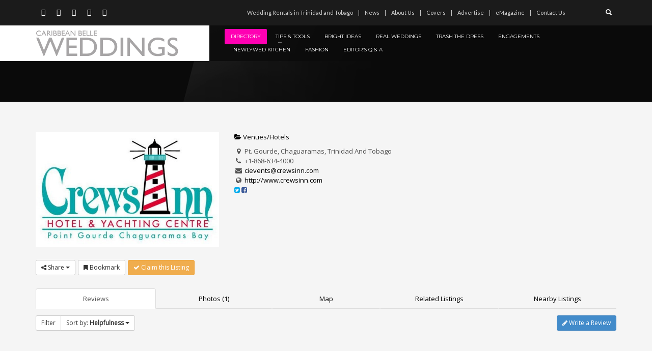

--- FILE ---
content_type: text/html; charset=UTF-8
request_url: https://caribbeanbelleweddings.com/directory/listing/crewsinn-hotel-yachting-centre
body_size: 25193
content:
<!DOCTYPE html>
<html lang="en-GB">
<head>
<meta charset="UTF-8"/>
<meta name="twitter:widgets:csp" content="on"/>
<link rel="profile" href="http://gmpg.org/xfn/11"/>
<link rel="pingback" href="https://caribbeanbelleweddings.com/xmlrpc.php"/>

<meta name='robots' content='index, follow, max-image-preview:large, max-snippet:-1, max-video-preview:-1' />
	<style>img:is([sizes="auto" i], [sizes^="auto," i]) { contain-intrinsic-size: 3000px 1500px }</style>
	
	<!-- This site is optimized with the Yoast SEO plugin v26.4 - https://yoast.com/wordpress/plugins/seo/ -->
	<title>CrewsInn Hotel &amp; Yachting Centre - Caribbean Belle Weddings</title>
	<link rel="canonical" href="https://caribbeanbelleweddings.com/directory/listing/crewsinn-hotel-yachting-centre" />
	<meta property="og:locale" content="en_GB" />
	<meta property="og:type" content="article" />
	<meta property="og:title" content="Directory - Caribbean Belle Weddings" />
	<meta property="og:url" content="https://caribbeanbelleweddings.com/directory/listing/crewsinn-hotel-yachting-centre" />
	<meta property="og:site_name" content="Caribbean Belle Weddings" />
	<meta property="article:publisher" content="https://www.facebook.com/caribbeanbelleweddings/" />
	<meta property="article:modified_time" content="2015-10-12T13:01:50+00:00" />
	<meta name="twitter:card" content="summary_large_image" />
	<meta name="twitter:site" content="@CBWeddings" />
	<script type="application/ld+json" class="yoast-schema-graph">{"@context":"https://schema.org","@graph":[{"@type":"WebPage","@id":"https://caribbeanbelleweddings.com/directory/","url":"https://caribbeanbelleweddings.com/directory/","name":"Directory - Caribbean Belle Weddings","isPartOf":{"@id":"https://caribbeanbelleweddings.com/#website"},"datePublished":"2015-10-12T02:12:24+00:00","dateModified":"2015-10-12T13:01:50+00:00","breadcrumb":{"@id":"https://caribbeanbelleweddings.com/directory/#breadcrumb"},"inLanguage":"en-GB","potentialAction":[{"@type":"ReadAction","target":["https://caribbeanbelleweddings.com/directory/"]}]},{"@type":"BreadcrumbList","@id":"https://caribbeanbelleweddings.com/directory/#breadcrumb","itemListElement":[{"@type":"ListItem","position":1,"name":"Home","item":"https://caribbeanbelleweddings.com/"},{"@type":"ListItem","position":2,"name":"Home","item":"https://caribbeanbelleweddings.com/directory"},{"@type":"ListItem","position":3,"name":"CrewsInn Hotel & Yachting Centre"}]},{"@type":"WebSite","@id":"https://caribbeanbelleweddings.com/#website","url":"https://caribbeanbelleweddings.com/","name":"Caribbean Belle Weddings","description":"The Bible for brides planning their wedding in the Caribbean","publisher":{"@id":"https://caribbeanbelleweddings.com/#organization"},"potentialAction":[{"@type":"SearchAction","target":{"@type":"EntryPoint","urlTemplate":"https://caribbeanbelleweddings.com/?s={search_term_string}"},"query-input":{"@type":"PropertyValueSpecification","valueRequired":true,"valueName":"search_term_string"}}],"inLanguage":"en-GB"},{"@type":"Organization","@id":"https://caribbeanbelleweddings.com/#organization","name":"Caribbean Belle WEDDINGS","url":"https://caribbeanbelleweddings.com/","logo":{"@type":"ImageObject","inLanguage":"en-GB","@id":"https://caribbeanbelleweddings.com/#/schema/logo/image/","url":"https://caribbeanbelleweddings.com/wp-content/uploads/2013/03/caribbean-belle-weddings.png","contentUrl":"https://caribbeanbelleweddings.com/wp-content/uploads/2013/03/caribbean-belle-weddings.png","width":520,"height":100,"caption":"Caribbean Belle WEDDINGS"},"image":{"@id":"https://caribbeanbelleweddings.com/#/schema/logo/image/"},"sameAs":["https://www.facebook.com/caribbeanbelleweddings/","https://x.com/CBWeddings","https://www.instagram.com/caribbean_belle_magazine/","http://www.linkedin.com/company/safari-publications-company-limited","http://pinterest.com/cbelleweddings/","https://www.youtube.com/channel/UCn1IPah56xf68U2sv9Q5nfQ"]}]}</script>
	<!-- / Yoast SEO plugin. -->


<meta property="og:image" content="https://caribbeanbelleweddings.com/wp-content/sabai/File/files/l_77f7335e67a35ab06961bcbe91c92255.jpg"/><meta name="twitter:image:src" content="https://caribbeanbelleweddings.com/wp-content/sabai/File/files/l_77f7335e67a35ab06961bcbe91c92255.jpg"/><link rel='dns-prefetch' href='//maps.googleapis.com' />
<link rel='dns-prefetch' href='//ajax.googleapis.com' />
<link rel='dns-prefetch' href='//fonts.googleapis.com' />
<link rel="alternate" type="application/rss+xml" title="Caribbean Belle Weddings &raquo; Feed" href="https://caribbeanbelleweddings.com/feed/" />
<link rel="alternate" type="application/rss+xml" title="Caribbean Belle Weddings &raquo; Comments Feed" href="https://caribbeanbelleweddings.com/comments/feed/" />
<script type="text/javascript">
/* <![CDATA[ */
window._wpemojiSettings = {"baseUrl":"https:\/\/s.w.org\/images\/core\/emoji\/16.0.1\/72x72\/","ext":".png","svgUrl":"https:\/\/s.w.org\/images\/core\/emoji\/16.0.1\/svg\/","svgExt":".svg","source":{"concatemoji":"https:\/\/caribbeanbelleweddings.com\/wp-includes\/js\/wp-emoji-release.min.js?ver=d8a239281159ba8c629a93a40fe69a6c"}};
/*! This file is auto-generated */
!function(s,n){var o,i,e;function c(e){try{var t={supportTests:e,timestamp:(new Date).valueOf()};sessionStorage.setItem(o,JSON.stringify(t))}catch(e){}}function p(e,t,n){e.clearRect(0,0,e.canvas.width,e.canvas.height),e.fillText(t,0,0);var t=new Uint32Array(e.getImageData(0,0,e.canvas.width,e.canvas.height).data),a=(e.clearRect(0,0,e.canvas.width,e.canvas.height),e.fillText(n,0,0),new Uint32Array(e.getImageData(0,0,e.canvas.width,e.canvas.height).data));return t.every(function(e,t){return e===a[t]})}function u(e,t){e.clearRect(0,0,e.canvas.width,e.canvas.height),e.fillText(t,0,0);for(var n=e.getImageData(16,16,1,1),a=0;a<n.data.length;a++)if(0!==n.data[a])return!1;return!0}function f(e,t,n,a){switch(t){case"flag":return n(e,"\ud83c\udff3\ufe0f\u200d\u26a7\ufe0f","\ud83c\udff3\ufe0f\u200b\u26a7\ufe0f")?!1:!n(e,"\ud83c\udde8\ud83c\uddf6","\ud83c\udde8\u200b\ud83c\uddf6")&&!n(e,"\ud83c\udff4\udb40\udc67\udb40\udc62\udb40\udc65\udb40\udc6e\udb40\udc67\udb40\udc7f","\ud83c\udff4\u200b\udb40\udc67\u200b\udb40\udc62\u200b\udb40\udc65\u200b\udb40\udc6e\u200b\udb40\udc67\u200b\udb40\udc7f");case"emoji":return!a(e,"\ud83e\udedf")}return!1}function g(e,t,n,a){var r="undefined"!=typeof WorkerGlobalScope&&self instanceof WorkerGlobalScope?new OffscreenCanvas(300,150):s.createElement("canvas"),o=r.getContext("2d",{willReadFrequently:!0}),i=(o.textBaseline="top",o.font="600 32px Arial",{});return e.forEach(function(e){i[e]=t(o,e,n,a)}),i}function t(e){var t=s.createElement("script");t.src=e,t.defer=!0,s.head.appendChild(t)}"undefined"!=typeof Promise&&(o="wpEmojiSettingsSupports",i=["flag","emoji"],n.supports={everything:!0,everythingExceptFlag:!0},e=new Promise(function(e){s.addEventListener("DOMContentLoaded",e,{once:!0})}),new Promise(function(t){var n=function(){try{var e=JSON.parse(sessionStorage.getItem(o));if("object"==typeof e&&"number"==typeof e.timestamp&&(new Date).valueOf()<e.timestamp+604800&&"object"==typeof e.supportTests)return e.supportTests}catch(e){}return null}();if(!n){if("undefined"!=typeof Worker&&"undefined"!=typeof OffscreenCanvas&&"undefined"!=typeof URL&&URL.createObjectURL&&"undefined"!=typeof Blob)try{var e="postMessage("+g.toString()+"("+[JSON.stringify(i),f.toString(),p.toString(),u.toString()].join(",")+"));",a=new Blob([e],{type:"text/javascript"}),r=new Worker(URL.createObjectURL(a),{name:"wpTestEmojiSupports"});return void(r.onmessage=function(e){c(n=e.data),r.terminate(),t(n)})}catch(e){}c(n=g(i,f,p,u))}t(n)}).then(function(e){for(var t in e)n.supports[t]=e[t],n.supports.everything=n.supports.everything&&n.supports[t],"flag"!==t&&(n.supports.everythingExceptFlag=n.supports.everythingExceptFlag&&n.supports[t]);n.supports.everythingExceptFlag=n.supports.everythingExceptFlag&&!n.supports.flag,n.DOMReady=!1,n.readyCallback=function(){n.DOMReady=!0}}).then(function(){return e}).then(function(){var e;n.supports.everything||(n.readyCallback(),(e=n.source||{}).concatemoji?t(e.concatemoji):e.wpemoji&&e.twemoji&&(t(e.twemoji),t(e.wpemoji)))}))}((window,document),window._wpemojiSettings);
/* ]]> */
</script>
<link rel='stylesheet' id='sabai-css' href='https://caribbeanbelleweddings.com/wp-content/plugins/sabai/assets/css/main.min.css?ver=d8a239281159ba8c629a93a40fe69a6c' type='text/css' media='screen' />
<link rel='stylesheet' id='sabai-directory-css' href='https://caribbeanbelleweddings.com/wp-content/plugins/sabai-directory/assets/css/main.min.css?ver=d8a239281159ba8c629a93a40fe69a6c' type='text/css' media='screen' />
<link rel='stylesheet' id='sabai-googlemaps-css' href='https://caribbeanbelleweddings.com/wp-content/plugins/sabai-googlemaps/assets/css/main.min.css?ver=d8a239281159ba8c629a93a40fe69a6c' type='text/css' media='screen' />
<link rel='stylesheet' id='sabai-paidlistings-css' href='https://caribbeanbelleweddings.com/wp-content/plugins/sabai-paidlistings/assets/css/main.min.css?ver=d8a239281159ba8c629a93a40fe69a6c' type='text/css' media='screen' />
<link rel='stylesheet' id='jquery-ui-css' href='//ajax.googleapis.com/ajax/libs/jqueryui/1.13.3/themes/ui-lightness/jquery-ui.min.css?ver=d8a239281159ba8c629a93a40fe69a6c' type='text/css' media='all' />
<link rel='stylesheet' id='jquery-bxslider-css' href='https://caribbeanbelleweddings.com/wp-content/plugins/sabai/assets/css/jquery.bxslider.min.css?ver=d8a239281159ba8c629a93a40fe69a6c' type='text/css' media='screen' />
<link rel='stylesheet' id='sabai-font-awesome-css' href='https://caribbeanbelleweddings.com/wp-content/plugins/sabai/assets/css/font-awesome.min.css?ver=d8a239281159ba8c629a93a40fe69a6c' type='text/css' media='screen' />
<link rel='stylesheet' id='zn_all_g_fonts-css' href='//fonts.googleapis.com/css?family=Open+Sans%7CLato%7CMontserrat&#038;ver=d8a239281159ba8c629a93a40fe69a6c' type='text/css' media='all' />
<style id='wp-emoji-styles-inline-css' type='text/css'>

	img.wp-smiley, img.emoji {
		display: inline !important;
		border: none !important;
		box-shadow: none !important;
		height: 1em !important;
		width: 1em !important;
		margin: 0 0.07em !important;
		vertical-align: -0.1em !important;
		background: none !important;
		padding: 0 !important;
	}
</style>
<link rel='stylesheet' id='wp-block-library-css' href='https://caribbeanbelleweddings.com/wp-includes/css/dist/block-library/style.min.css?ver=d8a239281159ba8c629a93a40fe69a6c' type='text/css' media='all' />
<style id='classic-theme-styles-inline-css' type='text/css'>
/*! This file is auto-generated */
.wp-block-button__link{color:#fff;background-color:#32373c;border-radius:9999px;box-shadow:none;text-decoration:none;padding:calc(.667em + 2px) calc(1.333em + 2px);font-size:1.125em}.wp-block-file__button{background:#32373c;color:#fff;text-decoration:none}
</style>
<style id='global-styles-inline-css' type='text/css'>
:root{--wp--preset--aspect-ratio--square: 1;--wp--preset--aspect-ratio--4-3: 4/3;--wp--preset--aspect-ratio--3-4: 3/4;--wp--preset--aspect-ratio--3-2: 3/2;--wp--preset--aspect-ratio--2-3: 2/3;--wp--preset--aspect-ratio--16-9: 16/9;--wp--preset--aspect-ratio--9-16: 9/16;--wp--preset--color--black: #000000;--wp--preset--color--cyan-bluish-gray: #abb8c3;--wp--preset--color--white: #ffffff;--wp--preset--color--pale-pink: #f78da7;--wp--preset--color--vivid-red: #cf2e2e;--wp--preset--color--luminous-vivid-orange: #ff6900;--wp--preset--color--luminous-vivid-amber: #fcb900;--wp--preset--color--light-green-cyan: #7bdcb5;--wp--preset--color--vivid-green-cyan: #00d084;--wp--preset--color--pale-cyan-blue: #8ed1fc;--wp--preset--color--vivid-cyan-blue: #0693e3;--wp--preset--color--vivid-purple: #9b51e0;--wp--preset--gradient--vivid-cyan-blue-to-vivid-purple: linear-gradient(135deg,rgba(6,147,227,1) 0%,rgb(155,81,224) 100%);--wp--preset--gradient--light-green-cyan-to-vivid-green-cyan: linear-gradient(135deg,rgb(122,220,180) 0%,rgb(0,208,130) 100%);--wp--preset--gradient--luminous-vivid-amber-to-luminous-vivid-orange: linear-gradient(135deg,rgba(252,185,0,1) 0%,rgba(255,105,0,1) 100%);--wp--preset--gradient--luminous-vivid-orange-to-vivid-red: linear-gradient(135deg,rgba(255,105,0,1) 0%,rgb(207,46,46) 100%);--wp--preset--gradient--very-light-gray-to-cyan-bluish-gray: linear-gradient(135deg,rgb(238,238,238) 0%,rgb(169,184,195) 100%);--wp--preset--gradient--cool-to-warm-spectrum: linear-gradient(135deg,rgb(74,234,220) 0%,rgb(151,120,209) 20%,rgb(207,42,186) 40%,rgb(238,44,130) 60%,rgb(251,105,98) 80%,rgb(254,248,76) 100%);--wp--preset--gradient--blush-light-purple: linear-gradient(135deg,rgb(255,206,236) 0%,rgb(152,150,240) 100%);--wp--preset--gradient--blush-bordeaux: linear-gradient(135deg,rgb(254,205,165) 0%,rgb(254,45,45) 50%,rgb(107,0,62) 100%);--wp--preset--gradient--luminous-dusk: linear-gradient(135deg,rgb(255,203,112) 0%,rgb(199,81,192) 50%,rgb(65,88,208) 100%);--wp--preset--gradient--pale-ocean: linear-gradient(135deg,rgb(255,245,203) 0%,rgb(182,227,212) 50%,rgb(51,167,181) 100%);--wp--preset--gradient--electric-grass: linear-gradient(135deg,rgb(202,248,128) 0%,rgb(113,206,126) 100%);--wp--preset--gradient--midnight: linear-gradient(135deg,rgb(2,3,129) 0%,rgb(40,116,252) 100%);--wp--preset--font-size--small: 13px;--wp--preset--font-size--medium: 20px;--wp--preset--font-size--large: 36px;--wp--preset--font-size--x-large: 42px;--wp--preset--spacing--20: 0.44rem;--wp--preset--spacing--30: 0.67rem;--wp--preset--spacing--40: 1rem;--wp--preset--spacing--50: 1.5rem;--wp--preset--spacing--60: 2.25rem;--wp--preset--spacing--70: 3.38rem;--wp--preset--spacing--80: 5.06rem;--wp--preset--shadow--natural: 6px 6px 9px rgba(0, 0, 0, 0.2);--wp--preset--shadow--deep: 12px 12px 50px rgba(0, 0, 0, 0.4);--wp--preset--shadow--sharp: 6px 6px 0px rgba(0, 0, 0, 0.2);--wp--preset--shadow--outlined: 6px 6px 0px -3px rgba(255, 255, 255, 1), 6px 6px rgba(0, 0, 0, 1);--wp--preset--shadow--crisp: 6px 6px 0px rgba(0, 0, 0, 1);}:where(.is-layout-flex){gap: 0.5em;}:where(.is-layout-grid){gap: 0.5em;}body .is-layout-flex{display: flex;}.is-layout-flex{flex-wrap: wrap;align-items: center;}.is-layout-flex > :is(*, div){margin: 0;}body .is-layout-grid{display: grid;}.is-layout-grid > :is(*, div){margin: 0;}:where(.wp-block-columns.is-layout-flex){gap: 2em;}:where(.wp-block-columns.is-layout-grid){gap: 2em;}:where(.wp-block-post-template.is-layout-flex){gap: 1.25em;}:where(.wp-block-post-template.is-layout-grid){gap: 1.25em;}.has-black-color{color: var(--wp--preset--color--black) !important;}.has-cyan-bluish-gray-color{color: var(--wp--preset--color--cyan-bluish-gray) !important;}.has-white-color{color: var(--wp--preset--color--white) !important;}.has-pale-pink-color{color: var(--wp--preset--color--pale-pink) !important;}.has-vivid-red-color{color: var(--wp--preset--color--vivid-red) !important;}.has-luminous-vivid-orange-color{color: var(--wp--preset--color--luminous-vivid-orange) !important;}.has-luminous-vivid-amber-color{color: var(--wp--preset--color--luminous-vivid-amber) !important;}.has-light-green-cyan-color{color: var(--wp--preset--color--light-green-cyan) !important;}.has-vivid-green-cyan-color{color: var(--wp--preset--color--vivid-green-cyan) !important;}.has-pale-cyan-blue-color{color: var(--wp--preset--color--pale-cyan-blue) !important;}.has-vivid-cyan-blue-color{color: var(--wp--preset--color--vivid-cyan-blue) !important;}.has-vivid-purple-color{color: var(--wp--preset--color--vivid-purple) !important;}.has-black-background-color{background-color: var(--wp--preset--color--black) !important;}.has-cyan-bluish-gray-background-color{background-color: var(--wp--preset--color--cyan-bluish-gray) !important;}.has-white-background-color{background-color: var(--wp--preset--color--white) !important;}.has-pale-pink-background-color{background-color: var(--wp--preset--color--pale-pink) !important;}.has-vivid-red-background-color{background-color: var(--wp--preset--color--vivid-red) !important;}.has-luminous-vivid-orange-background-color{background-color: var(--wp--preset--color--luminous-vivid-orange) !important;}.has-luminous-vivid-amber-background-color{background-color: var(--wp--preset--color--luminous-vivid-amber) !important;}.has-light-green-cyan-background-color{background-color: var(--wp--preset--color--light-green-cyan) !important;}.has-vivid-green-cyan-background-color{background-color: var(--wp--preset--color--vivid-green-cyan) !important;}.has-pale-cyan-blue-background-color{background-color: var(--wp--preset--color--pale-cyan-blue) !important;}.has-vivid-cyan-blue-background-color{background-color: var(--wp--preset--color--vivid-cyan-blue) !important;}.has-vivid-purple-background-color{background-color: var(--wp--preset--color--vivid-purple) !important;}.has-black-border-color{border-color: var(--wp--preset--color--black) !important;}.has-cyan-bluish-gray-border-color{border-color: var(--wp--preset--color--cyan-bluish-gray) !important;}.has-white-border-color{border-color: var(--wp--preset--color--white) !important;}.has-pale-pink-border-color{border-color: var(--wp--preset--color--pale-pink) !important;}.has-vivid-red-border-color{border-color: var(--wp--preset--color--vivid-red) !important;}.has-luminous-vivid-orange-border-color{border-color: var(--wp--preset--color--luminous-vivid-orange) !important;}.has-luminous-vivid-amber-border-color{border-color: var(--wp--preset--color--luminous-vivid-amber) !important;}.has-light-green-cyan-border-color{border-color: var(--wp--preset--color--light-green-cyan) !important;}.has-vivid-green-cyan-border-color{border-color: var(--wp--preset--color--vivid-green-cyan) !important;}.has-pale-cyan-blue-border-color{border-color: var(--wp--preset--color--pale-cyan-blue) !important;}.has-vivid-cyan-blue-border-color{border-color: var(--wp--preset--color--vivid-cyan-blue) !important;}.has-vivid-purple-border-color{border-color: var(--wp--preset--color--vivid-purple) !important;}.has-vivid-cyan-blue-to-vivid-purple-gradient-background{background: var(--wp--preset--gradient--vivid-cyan-blue-to-vivid-purple) !important;}.has-light-green-cyan-to-vivid-green-cyan-gradient-background{background: var(--wp--preset--gradient--light-green-cyan-to-vivid-green-cyan) !important;}.has-luminous-vivid-amber-to-luminous-vivid-orange-gradient-background{background: var(--wp--preset--gradient--luminous-vivid-amber-to-luminous-vivid-orange) !important;}.has-luminous-vivid-orange-to-vivid-red-gradient-background{background: var(--wp--preset--gradient--luminous-vivid-orange-to-vivid-red) !important;}.has-very-light-gray-to-cyan-bluish-gray-gradient-background{background: var(--wp--preset--gradient--very-light-gray-to-cyan-bluish-gray) !important;}.has-cool-to-warm-spectrum-gradient-background{background: var(--wp--preset--gradient--cool-to-warm-spectrum) !important;}.has-blush-light-purple-gradient-background{background: var(--wp--preset--gradient--blush-light-purple) !important;}.has-blush-bordeaux-gradient-background{background: var(--wp--preset--gradient--blush-bordeaux) !important;}.has-luminous-dusk-gradient-background{background: var(--wp--preset--gradient--luminous-dusk) !important;}.has-pale-ocean-gradient-background{background: var(--wp--preset--gradient--pale-ocean) !important;}.has-electric-grass-gradient-background{background: var(--wp--preset--gradient--electric-grass) !important;}.has-midnight-gradient-background{background: var(--wp--preset--gradient--midnight) !important;}.has-small-font-size{font-size: var(--wp--preset--font-size--small) !important;}.has-medium-font-size{font-size: var(--wp--preset--font-size--medium) !important;}.has-large-font-size{font-size: var(--wp--preset--font-size--large) !important;}.has-x-large-font-size{font-size: var(--wp--preset--font-size--x-large) !important;}
:where(.wp-block-post-template.is-layout-flex){gap: 1.25em;}:where(.wp-block-post-template.is-layout-grid){gap: 1.25em;}
:where(.wp-block-columns.is-layout-flex){gap: 2em;}:where(.wp-block-columns.is-layout-grid){gap: 2em;}
:root :where(.wp-block-pullquote){font-size: 1.5em;line-height: 1.6;}
</style>
<link rel='stylesheet' id='plhg-main-css-css' href='https://caribbeanbelleweddings.com/wp-content/plugins/hogash-post-love/assets/frontend/css/plhg-styles.css?ver=1.0.0' type='text/css' media='all' />
<link rel='stylesheet' id='hg-mailchimp-styles-css' href='https://caribbeanbelleweddings.com/wp-content/themes/kallyas/framework/hogash-mailchimp/assets/css/hg-mailchimp.css?ver=1.0.0' type='text/css' media='all' />
<link rel='stylesheet' id='kallyas-styles-css' href='https://caribbeanbelleweddings.com/wp-content/themes/kallyas/style.css?ver=4.16.0' type='text/css' media='all' />
<link rel='stylesheet' id='th-bootstrap-styles-css' href='https://caribbeanbelleweddings.com/wp-content/themes/kallyas/css/bootstrap.min.css?ver=4.16.0' type='text/css' media='all' />
<link rel='stylesheet' id='th-theme-template-styles-css' href='https://caribbeanbelleweddings.com/wp-content/themes/kallyas/css/template.min.css?ver=4.16.0' type='text/css' media='all' />
<link rel='stylesheet' id='zion-frontend-css' href='https://caribbeanbelleweddings.com/wp-content/themes/kallyas/framework/zion-builder/assets/css/znb_frontend.css?ver=1.0.20' type='text/css' media='all' />
<link rel='stylesheet' id='1417-layout.css-css' href='//caribbeanbelleweddings.com/wp-content/uploads/zion-builder/cache/1417-layout.css?ver=9ae1347e5b792c7e1e013b7e3a5ea226' type='text/css' media='all' />
<link rel='stylesheet' id='th-theme-print-stylesheet-css' href='https://caribbeanbelleweddings.com/wp-content/themes/kallyas/css/print.css?ver=4.16.0' type='text/css' media='print' />
<link rel='stylesheet' id='th-theme-options-styles-css' href='//caribbeanbelleweddings.com/wp-content/uploads/zn_dynamic.css?ver=1610645553' type='text/css' media='all' />
<!--[if lt IE 8]>
<script type="text/javascript" src="https://caribbeanbelleweddings.com/wp-includes/js/json2.min.js?ver=2015-05-03" id="json2-js"></script>
<![endif]-->
<script type="text/javascript" src="https://caribbeanbelleweddings.com/wp-includes/js/jquery/jquery.min.js?ver=3.7.1" id="jquery-core-js"></script>
<script type="text/javascript" src="https://caribbeanbelleweddings.com/wp-includes/js/jquery/jquery-migrate.min.js?ver=3.4.1" id="jquery-migrate-js"></script>
<script type="text/javascript" src="https://caribbeanbelleweddings.com/wp-content/plugins/sabai/assets/js/bootstrap.min.js" id="sabai-bootstrap-js"></script>
<script type="text/javascript" src="https://caribbeanbelleweddings.com/wp-content/plugins/sabai/assets/js/bootstrap-growl.min.js" id="sabai-bootstrap-growl-js"></script>
<script type="text/javascript" src="https://caribbeanbelleweddings.com/wp-content/plugins/sabai/assets/js/jquery.scrollTo.min.js" id="jquery-scrollto-js"></script>
<script type="text/javascript" src="https://caribbeanbelleweddings.com/wp-content/plugins/sabai/assets/js/jquery-ajaxreadystate.min.js" id="jquery-ajaxreadystate-js"></script>
<script type="text/javascript" src="https://caribbeanbelleweddings.com/wp-content/plugins/sabai/assets/js/sabai.min.js" id="sabai-js"></script>
<script type="text/javascript" src="https://caribbeanbelleweddings.com/wp-content/plugins/sabai/assets/js/autosize.min.js" id="autosize-js"></script>
<script type="text/javascript" src="https://caribbeanbelleweddings.com/wp-content/plugins/sabai/assets/js/jquery.coo_kie.min.js" id="jquery-cookie-js"></script>
<script type="text/javascript" src="https://caribbeanbelleweddings.com/wp-content/plugins/sabai/assets/js/jquery.bxslider.min.js" id="jquery-bxslider-js"></script>
<script type="text/javascript" src="//maps.googleapis.com/maps/api/js?v=3.33&amp;key=&amp;libraries=places&amp;language=en-GB" id="sabai-googlemaps-js"></script>
<script type="text/javascript" src="https://caribbeanbelleweddings.com/wp-content/plugins/sabai-googlemaps/assets/js/infobox.min.js" id="sabai-googlemaps-infobox-js"></script>
<script type="text/javascript" src="https://caribbeanbelleweddings.com/wp-content/plugins/sabai-googlemaps/assets/js/sabai-googlemaps-map.min.js" id="sabai-googlemaps-map-js"></script>
<script type="text/javascript" src="https://caribbeanbelleweddings.com/wp-content/plugins/sabai-googlemaps/assets/js/sabai-googlemaps-map-style-hot-pink.min.js" id="sabai-googlemaps-style-js"></script>
<script type="text/javascript" src="https://caribbeanbelleweddings.com/wp-content/plugins/sabai-googlemaps/assets/js/sabai-googlemaps-autocomplete.min.js" id="sabai-googlemaps-autocomplete-js"></script>
<script type="text/javascript" src="https://caribbeanbelleweddings.com/wp-content/plugins/sabai-googlemaps/assets/js/markerclusterer.min.js" id="sabai-googlemaps-markerclusterer-js"></script>
<script type="text/javascript" src="https://caribbeanbelleweddings.com/wp-content/plugins/sabai-directory/assets/js/jquery.sticky.min.js" id="jquery-jsticky-js"></script>
<script type="text/javascript" src="https://caribbeanbelleweddings.com/wp-content/plugins/sabai/assets/js/typeahead.bundle.min.js" id="twitter-typeahead-js"></script>
<script type="text/javascript" id="plhg-main-script-js-extra">
/* <![CDATA[ */
var plhg_script_vars = {"ajaxurl":"https:\/\/caribbeanbelleweddings.com\/wp-admin\/admin-ajax.php","nonce":"7bfae87da3","error_message":"Sorry, there was a problem processing your request."};
/* ]]> */
</script>
<script type="text/javascript" src="https://caribbeanbelleweddings.com/wp-content/plugins/hogash-post-love/assets/frontend/js/script.js?ver=1.0.0" id="plhg-main-script-js"></script>
<link rel="https://api.w.org/" href="https://caribbeanbelleweddings.com/wp-json/" /><link rel="alternate" title="JSON" type="application/json" href="https://caribbeanbelleweddings.com/wp-json/wp/v2/pages/1417" /><link rel="EditURI" type="application/rsd+xml" title="RSD" href="https://caribbeanbelleweddings.com/xmlrpc.php?rsd" />

<link rel='shortlink' href='https://caribbeanbelleweddings.com/?p=1417' />
<link rel="alternate" title="oEmbed (JSON)" type="application/json+oembed" href="https://caribbeanbelleweddings.com/wp-json/oembed/1.0/embed?url=https%3A%2F%2Fcaribbeanbelleweddings.com%2Fdirectory%2F" />
<link rel="alternate" title="oEmbed (XML)" type="text/xml+oembed" href="https://caribbeanbelleweddings.com/wp-json/oembed/1.0/embed?url=https%3A%2F%2Fcaribbeanbelleweddings.com%2Fdirectory%2F&#038;format=xml" />
		<meta name="theme-color"
			  content="#ff00b3">
				<meta name="viewport" content="width=device-width, initial-scale=1, maximum-scale=1"/>
		
		<!--[if lte IE 8]>
		<script type="text/javascript">
			var $buoop = {
				vs: {i: 10, f: 25, o: 12.1, s: 7, n: 9}
			};

			$buoop.ol = window.onload;

			window.onload = function () {
				try {
					if ($buoop.ol) {
						$buoop.ol()
					}
				}
				catch (e) {
				}

				var e = document.createElement("script");
				e.setAttribute("type", "text/javascript");
				e.setAttribute("src", "https://browser-update.org/update.js");
				document.body.appendChild(e);
			};
		</script>
		<![endif]-->

		<!-- for IE6-8 support of HTML5 elements -->
		<!--[if lt IE 9]>
		<script src="//html5shim.googlecode.com/svn/trunk/html5.js"></script>
		<![endif]-->
		
	<!-- Fallback for animating in viewport -->
	<noscript>
		<style type="text/css" media="screen">
			.zn-animateInViewport {visibility: visible;}
		</style>
	</noscript>
	<script type="text/javascript">var SABAI = SABAI || {}; SABAI.isRTL =  false; SABAI.domain = ""; SABAI.path = "/";</script><link rel="icon" href="https://caribbeanbelleweddings.com/wp-content/uploads/2014/03/favicon.ico" sizes="32x32" />
<link rel="icon" href="https://caribbeanbelleweddings.com/wp-content/uploads/2014/03/favicon.ico" sizes="192x192" />
<link rel="apple-touch-icon" href="https://caribbeanbelleweddings.com/wp-content/uploads/2014/03/favicon.ico" />
<meta name="msapplication-TileImage" content="https://caribbeanbelleweddings.com/wp-content/uploads/2014/03/favicon.ico" />
<script type="text/javascript">

  var _gaq = _gaq || [];
  _gaq.push(['_setAccount', 'UA-39629665-1']);
  _gaq.push(['_trackPageview']);

  (function() {
    var ga = document.createElement('script'); ga.type = 'text/javascript'; ga.async = true;
    ga.src = ('https:' == document.location.protocol ? 'https://ssl' : 'http://www') + '.google-analytics.com/ga.js';
    var s = document.getElementsByTagName('script')[0]; s.parentNode.insertBefore(ga, s);
  })();

</script></head>

<body  class="wp-singular page-template-default page page-id-1417 wp-theme-kallyas res1170 kl-follow-menu kl-skin--light sabai-entity-id-271 sabai-entity-bundle-name-directory_listing sabai-entity-bundle-type-directory_listing" itemscope="itemscope" itemtype="https://schema.org/WebPage" >


<div class="login_register_stuff"></div><!-- end login register stuff -->		<div id="fb-root"></div>
		<script>(function (d, s, id) {
				var js, fjs = d.getElementsByTagName(s)[0];
				if (d.getElementById(id)) return;
				js = d.createElement(s);
				js.id = id;
				js.src = "//connect.facebook.net/en_US/sdk.js#xfbml=1&version=v2.5";
				fjs.parentNode.insertBefore(js, fjs);
			}(document, 'script', 'facebook-jssdk'));</script>
		

<div id="page_wrapper">

<header id="header" class="site-header  style14  header--follow   headerstyle-xs--image_color  sticky-resize headerstyle--image_color site-header--absolute nav-th--light sheader-sh--default"  data-original-sticky-textscheme="sh--default"  role="banner" itemscope="itemscope" itemtype="https://schema.org/WPHeader" >
		<div class="site-header-wrapper sticky-top-area">

		<div class="site-header-top-wrapper topbar-style--default  sh--default">

			<div class="siteheader-container container">

				

	
	<div class="fxb-row site-header-row site-header-top ">

		<div class='fxb-col fxb fxb-start-x fxb-center-y fxb-basis-auto site-header-col-left site-header-top-left'>
			<ul class="sh-component social-icons sc--clean topnav navRight topnav-no-hdnav"><li class="topnav-li social-icons-li"><a href="http://www.facebook.com/caribbeanbelleweddings" data-zniconfam="kl-social-icons" data-zn_icon="" target="_blank" class="topnav-item social-icons-item scheader-icon-" title="Facebook"></a></li><li class="topnav-li social-icons-li"><a href="http://www.twitter.com/cbelleweddings" data-zniconfam="kl-social-icons" data-zn_icon="" target="_blank" class="topnav-item social-icons-item scheader-icon-" title="Twitter"></a></li><li class="topnav-li social-icons-li"><a href="http://pinterest.com/cbelleweddings/" data-zniconfam="kl-social-icons" data-zn_icon="" target="_blank" class="topnav-item social-icons-item scheader-icon-" title="Pinterest"></a></li><li class="topnav-li social-icons-li"><a href="https://plus.google.com/u/0/108848286314763018091/" data-zniconfam="kl-social-icons" data-zn_icon="" target="_blank" class="topnav-item social-icons-item scheader-icon-" title="Google+"></a></li><li class="topnav-li social-icons-li"><a href="http://www.linkedin.com/company/safari-publications-company-limited" data-zniconfam="kl-social-icons" data-zn_icon="" target="_blank" class="topnav-item social-icons-item scheader-icon-" title="LinkedIn"></a></li></ul>					</div>

		<div class='fxb-col fxb fxb-end-x fxb-center-y fxb-basis-auto site-header-col-right site-header-top-right'>
						<div class="sh-component zn_header_top_nav-wrapper "><span class="headernav-trigger js-toggle-class" data-target=".zn_header_top_nav-wrapper" data-target-class="is-opened"></span><ul id="menu-header-navigation-1" class="zn_header_top_nav topnav topnav-no-sc clearfix"><li class="menu-item menu-item-type-custom menu-item-object-custom menu-item-1564"><a target="_blank" href="http://www.belleweddingsandevents.com">Wedding Rentals in Trinidad and Tobago</a></li>
<li class="menu-item menu-item-type-post_type menu-item-object-page menu-item-1422"><a href="https://caribbeanbelleweddings.com/news/">News</a></li>
<li class="menu-item menu-item-type-post_type menu-item-object-page menu-item-779"><a href="https://caribbeanbelleweddings.com/about/">About Us</a></li>
<li class="menu-item menu-item-type-post_type menu-item-object-page menu-item-780"><a href="https://caribbeanbelleweddings.com/covers/">Covers</a></li>
<li class="menu-item menu-item-type-post_type menu-item-object-page menu-item-171"><a href="https://caribbeanbelleweddings.com/advertise/">Advertise</a></li>
<li class="menu-item menu-item-type-custom menu-item-object-custom menu-item-344"><a href="https://caribbeanbelleweddings.com/magazines/" title="Browse issues">eMagazine</a></li>
<li class="menu-item menu-item-type-post_type menu-item-object-page menu-item-923"><a href="https://caribbeanbelleweddings.com/contact/">Contact Us</a></li>
</ul></div>
		<div id="search" class="sh-component header-search headsearch--min">

			<a href="#" class="searchBtn header-search-button">
				<span class="glyphicon glyphicon-search kl-icon-white"></span>
			</a>

			<div class="search-container header-search-container">
				
<form id="searchform" class="gensearch__form" action="https://caribbeanbelleweddings.com/" method="get">
	<input id="s" name="s" value="" class="inputbox gensearch__input" type="text" placeholder="SEARCH ..." />
	<button type="submit" id="searchsubmit" value="go" class="gensearch__submit glyphicon glyphicon-search"></button>
	</form>			</div>
		</div>

				</div>

	</div><!-- /.site-header-top -->

	

			</div>
		</div><!-- /.site-header-top-wrapper -->

		<div class="kl-top-header site-header-main-wrapper clearfix   header-no-bottom  sh--default">

			<div class="container siteheader-container ">

				<div class='fxb-col fxb-basis-auto'>

					

<div class="fxb-row site-header-row site-header-main ">

	<div class='fxb-col fxb fxb-start-x fxb-center-y fxb-basis-auto fxb-grow-0 fxb-sm-full site-header-col-left site-header-main-left'>
				<div id="logo-container" class="logo-container  hasHoverMe logosize--yes zn-original-logo">
			<!-- Logo -->
			<h3 class='site-logo logo ' id='logo'><a href='https://caribbeanbelleweddings.com/' class='site-logo-anch'><img class="logo-img site-logo-img" src="https://caribbeanbelleweddings.com/wp-content/uploads/2013/03/caribbean-belle-weddings.png"  alt="Caribbean Belle Weddings" title="The Bible for brides planning their wedding in the Caribbean"  /></a></h3>			<!-- InfoCard -->
					</div>

			</div>

	<div class='fxb-col fxb fxb-center-x fxb-center-y fxb-basis-auto fxb-sm-half site-header-col-center site-header-main-center'>
				<div class="sh-component main-menu-wrapper" role="navigation" itemscope="itemscope" itemtype="https://schema.org/SiteNavigationElement" >

					<div class="zn-res-menuwrapper">
			<a href="#" class="zn-res-trigger zn-menuBurger zn-menuBurger--3--s zn-menuBurger--anim1 " id="zn-res-trigger">
				<span></span>
				<span></span>
				<span></span>
			</a>
		</div><!-- end responsive menu -->
		<div id="main-menu" class="main-nav mainnav--sidepanel mainnav--active-bg mainnav--pointer-dash nav-mm--light zn_mega_wrapper "><ul id="menu-main-navigation" class="main-menu main-menu-nav zn_mega_menu "><li id="menu-item-1423" class="main-menu-item menu-item menu-item-type-post_type menu-item-object-page current-menu-item page_item page-item-1417 current_page_item menu-item-1423 active  main-menu-item-top  menu-item-even menu-item-depth-0"><a title="DIRECTORY" href="https://caribbeanbelleweddings.com/directory/" class=" main-menu-link main-menu-link-top"><span>DIRECTORY</span></a></li>
<li id="menu-item-1429" class="main-menu-item menu-item menu-item-type-post_type menu-item-object-page menu-item-has-children menu-item-1429 menu-item-mega-parent menu-item-has-children  main-menu-item-top  menu-item-even menu-item-depth-0"><a title="TIPS &#038; TOOLS" href="https://caribbeanbelleweddings.com/tips-and-tools/" class=" main-menu-link main-menu-link-top"><span>TIPS &#038; TOOLS</span></a>
<div class='zn_mega_container container'>
<div class="zn_mega_menu_container_wrapper" ><ul class="clearfix">
	<li id="menu-item-1458" class="main-menu-item menu-item menu-item-type-post_type menu-item-object-page menu-item-1458 col-sm-3 main-menu-item-sub  menu-item-odd menu-item-depth-1"><a title="ASK THE BRIDE" href="https://caribbeanbelleweddings.com/ask-the-bride/" class=" main-menu-link main-menu-link-sub zn_mega_title "><span>ASK THE BRIDE</span></a></li>
	<li id="menu-item-1461" class="main-menu-item menu-item menu-item-type-post_type menu-item-object-page menu-item-1461 col-sm-3 main-menu-item-sub  menu-item-odd menu-item-depth-1"><a href="https://caribbeanbelleweddings.com/cakes/" class=" main-menu-link main-menu-link-sub zn_mega_title "><span>CAKES</span></a></li>
	<li id="menu-item-1464" class="main-menu-item menu-item menu-item-type-post_type menu-item-object-page menu-item-1464 col-sm-3 main-menu-item-sub  menu-item-odd menu-item-depth-1"><a href="https://caribbeanbelleweddings.com/checklists/" class=" main-menu-link main-menu-link-sub zn_mega_title "><span>CHECKLISTS</span></a></li>
	<li id="menu-item-1467" class="main-menu-item menu-item menu-item-type-post_type menu-item-object-page menu-item-1467 col-sm-3 main-menu-item-sub  menu-item-odd menu-item-depth-1"><a title="DÉCOR" href="https://caribbeanbelleweddings.com/decor/" class=" main-menu-link main-menu-link-sub zn_mega_title "><span>DÉCOR</span></a></li>

</ul><ul class="zn_mega_row_start">
	<li id="menu-item-1470" class="main-menu-item menu-item menu-item-type-post_type menu-item-object-page menu-item-1470 col-sm-3 main-menu-item-sub  menu-item-odd menu-item-depth-1"><a href="https://caribbeanbelleweddings.com/favors/" class=" main-menu-link main-menu-link-sub zn_mega_title "><span>FAVORS</span></a></li>
	<li id="menu-item-1473" class="main-menu-item menu-item menu-item-type-post_type menu-item-object-page menu-item-1473 col-sm-3 main-menu-item-sub  menu-item-odd menu-item-depth-1"><a href="https://caribbeanbelleweddings.com/flowers/" class=" main-menu-link main-menu-link-sub zn_mega_title "><span>FLOWERS</span></a></li>
	<li id="menu-item-1476" class="main-menu-item menu-item menu-item-type-post_type menu-item-object-page menu-item-1476 col-sm-3 main-menu-item-sub  menu-item-odd menu-item-depth-1"><a title="FOOD" href="https://caribbeanbelleweddings.com/food/" class=" main-menu-link main-menu-link-sub zn_mega_title "><span>FOOD</span></a></li>
	<li id="menu-item-1479" class="main-menu-item menu-item menu-item-type-post_type menu-item-object-page menu-item-1479 col-sm-3 main-menu-item-sub  menu-item-odd menu-item-depth-1"><a title="GOOD ADVICE" href="https://caribbeanbelleweddings.com/good-advice/" class=" main-menu-link main-menu-link-sub zn_mega_title "><span>GOOD ADVICE</span></a></li>
</ul>
</div></div></li>
<li id="menu-item-1433" class="main-menu-item menu-item menu-item-type-post_type menu-item-object-page menu-item-1433  main-menu-item-top  menu-item-even menu-item-depth-0"><a title="BRIGHT IDEAS" href="https://caribbeanbelleweddings.com/bright-ideas/" class=" main-menu-link main-menu-link-top"><span>BRIGHT IDEAS</span></a></li>
<li id="menu-item-1436" class="main-menu-item menu-item menu-item-type-post_type menu-item-object-page menu-item-1436  main-menu-item-top  menu-item-even menu-item-depth-0"><a title="REAL WEDDINGS" href="https://caribbeanbelleweddings.com/real-weddings/" class=" main-menu-link main-menu-link-top"><span>REAL WEDDINGS</span></a></li>
<li id="menu-item-1439" class="main-menu-item menu-item menu-item-type-post_type menu-item-object-page menu-item-1439  main-menu-item-top  menu-item-even menu-item-depth-0"><a title="TRASH THE DRESS" href="https://caribbeanbelleweddings.com/trash-the-dress/" class=" main-menu-link main-menu-link-top"><span>TRASH THE DRESS</span></a></li>
<li id="menu-item-1442" class="main-menu-item menu-item menu-item-type-post_type menu-item-object-page menu-item-1442  main-menu-item-top  menu-item-even menu-item-depth-0"><a title="ENGAGEMENTS" href="https://caribbeanbelleweddings.com/engagements/" class=" main-menu-link main-menu-link-top"><span>ENGAGEMENTS</span></a></li>
<li id="menu-item-1445" class="main-menu-item menu-item menu-item-type-post_type menu-item-object-page menu-item-1445  main-menu-item-top  menu-item-even menu-item-depth-0"><a title="NEWLYWED KITCHEN" href="https://caribbeanbelleweddings.com/newlywed-kitchen/" class=" main-menu-link main-menu-link-top"><span>NEWLYWED KITCHEN</span></a></li>
<li id="menu-item-1449" class="main-menu-item menu-item menu-item-type-post_type menu-item-object-page menu-item-1449  main-menu-item-top  menu-item-even menu-item-depth-0"><a title="FASHION" href="https://caribbeanbelleweddings.com/fashion/" class=" main-menu-link main-menu-link-top"><span>FASHION</span></a></li>
<li id="menu-item-1454" class="main-menu-item menu-item menu-item-type-post_type menu-item-object-page menu-item-1454  main-menu-item-top  menu-item-even menu-item-depth-0"><a title="EDITOR&#8217;S Q &#038; A" href="https://caribbeanbelleweddings.com/blog/" class=" main-menu-link main-menu-link-top"><span>EDITOR&#8217;S Q &#038; A</span></a></li>
</ul></div>		</div>
		<!-- end main_menu -->
			</div>

	<div class='fxb-col fxb fxb-end-x fxb-center-y fxb-basis-auto fxb-sm-half site-header-col-right site-header-main-right'>

		<div class='fxb-col fxb fxb-end-x fxb-center-y fxb-basis-auto fxb-sm-half site-header-main-right-top'>
								</div>

		
	</div>

</div><!-- /.site-header-main -->


				</div>

							</div><!-- /.siteheader-container -->

		</div><!-- /.site-header-main-wrapper -->

		

	</div><!-- /.site-header-wrapper -->
	</header>
<div id="page_header" class="page-subheader page-subheader--auto page-subheader--inherit-hp uh_zn_def_header_style  psubhead-stheader--absolute sh-titles--right sh-tcolor--light">

    <div class="bgback"></div>

    
    <div class="th-sparkles"></div>

    <!-- DEFAULT HEADER STYLE -->
    <div class="ph-content-wrap">
        <div class="ph-content-v-center">
            <div>
                <div class="container">
                    <div class="row">
                        
                                            </div>
                    <!-- end row -->
                </div>
            </div>
        </div>
    </div>
    <div class="zn_header_bottom_style"></div></div>

<!--// Main Content: page content from WP_EDITOR along with the appropriate sidebar if one specified. -->
	<section id="content" class="site-content" >
		<div class="container">
			<div class="row">
				<div class="col-md-12" role="main" itemprop="mainContentOfPage" >
					<div id="th-content-page">
						<div class="zn_content kl-blog-page-content">        <div class="itemBody kl-blog-page-body">
            <!-- Blog Image -->
                        <!-- Blog Content -->
            <div id="sabai-content" class="sabai sabai-main">
<div id="sabai-body">
<div id="sabai-entity-content-271" class="sabai-entity sabai-entity-type-content sabai-entity-bundle-name-directory-listing sabai-entity-bundle-type-directory-listing sabai-entity-mode-full sabai-clearfix" itemscope itemtype="http://schema.org/LocalBusiness">
    <meta itemprop="name" content="CrewsInn Hotel &amp; Yachting Centre" />
    <link itemprop="url" href="https://caribbeanbelleweddings.com/directory/listing/crewsinn-hotel-yachting-centre" />
    <div class="sabai-row">
        <div class="sabai-col-sm-4 sabai-directory-images">
            <div class="sabai-directory-photos">
<a href="https://caribbeanbelleweddings.com/wp-content/sabai/File/files/l_77f7335e67a35ab06961bcbe91c92255.jpg" rel="prettyPhoto"><img src="https://caribbeanbelleweddings.com/wp-content/sabai/File/files/l_77f7335e67a35ab06961bcbe91c92255.jpg" alt="CrewsInn.jpg" itemprop="image" /></a>
</div>        </div>
        <div class="sabai-col-sm-8 sabai-directory-main">
            <div class="sabai-directory-category">
                <a href="https://caribbeanbelleweddings.com/directory/categories/hotels" class=" sabai-entity-permalink sabai-entity-id-20 sabai-entity-type-taxonomy sabai-entity-bundle-name-directory-listing-category sabai-entity-bundle-type-directory-category"><i class="fa fa-folder-open"></i> Venues/Hotels</a>            </div>
            <div class="sabai-directory-info sabai-clearfix">
                <div class="sabai-directory-location">
                    <span class="sabai-googlemaps-address sabai-googlemaps-address-0"><i class="fa fa-map-marker fa-fw"></i> Pt. Gourde, Chaguaramas, Trinidad And Tobago</span>                </div>
                <div itemprop="address" itemscope itemtype="http://schema.org/PostalAddress" class="sabai-directory-address sabai-hidden">
                    <span itemprop="streetAddress">Western Main Road</span>
                    <span itemprop="addressRegion">Diego Martin</span>
                    <span itemprop="addressCountry">TT</span>
                </div>
                <div class="sabai-directory-contact">
                    <div class="sabai-directory-contact-tel"><i class="fa fa-phone fa-fw"></i> <span class="sabai-hidden-xs" itemprop="telephone">+1-868-634-4000</span><span class="sabai-visible-xs-inline"><a href="tel:18686344000">+1-868-634-4000</a></span></div>
<div class="sabai-directory-contact-email"><i class="fa fa-envelope fa-fw"></i> <a href="mailto:ci&#101;&#118;en&#116;&#115;&#64;&#99;re&#119;s&#105;&#110;n&#46;&#99;om" target="_blank">ci&#101;&#118;en&#116;&#115;&#64;&#99;re&#119;s&#105;&#110;n&#46;&#99;om</a></div>
<div class="sabai-directory-contact-website"><i class="fa fa-globe fa-fw"></i> <a href="http://www.crewsinn.com" target="_blank" rel="nofollow external">http://www.crewsinn.com</a></div>                </div>
                <div class="sabai-directory-social">
                    <a class="sabai-directory-social-twitter" target="_blank" rel="nofollow external" href="https://twitter.com/@CrewsInnHotel"><i class="fa fa-twitter-square"></i></a>
<a class="sabai-directory-social-facebook" target="_blank" rel="nofollow external" href="https://www.facebook.com/crewsinn/"><i class="fa fa-facebook-square"></i></a>                </div>
            </div>
            <div class="sabai-directory-custom-fields">
                            </div>
        </div>
    </div>
    <div class="sabai-navigation sabai-navigation-bottom sabai-entity-buttons">
        <div class="sabai-btn-toolbar"><div class="sabai-btn-group"><a href="#" class="sabai-btn sabai-btn-default sabai-dropdown-toggle sabai-btn-sm sabai-dropdown-link sabai-social-btn-share" title="" onclick="" data-toggle="dropdown"><i class="fa fa-share-alt"></i> Share <span class="sabai-caret"></span></a><ul class="sabai-dropdown-menu"><li><a href="https://caribbeanbelleweddings.com/directory/listing/crewsinn-hotel-yachting-centre/share?media=facebook" rel="nofollow" target="_blank" title="" class="sabai-dropdown-link"><i class="fa fa-facebook-square"></i> Facebook</a></li><li><a href="https://caribbeanbelleweddings.com/directory/listing/crewsinn-hotel-yachting-centre/share?media=twitter" rel="nofollow" target="_blank" title="" class="sabai-dropdown-link"><i class="fa fa-twitter-square"></i> Twitter</a></li><li><a href="https://caribbeanbelleweddings.com/directory/listing/crewsinn-hotel-yachting-centre/share?media=googleplus" rel="nofollow" target="_blank" title="" class="sabai-dropdown-link"><i class="fa fa-google-plus-square"></i> Google+</a></li><li><a href="https://caribbeanbelleweddings.com/directory/listing/crewsinn-hotel-yachting-centre/share?media=tumblr" rel="nofollow" target="_blank" title="" class="sabai-dropdown-link"><i class="fa fa-tumblr-square"></i> Tumblr</a></li><li><a href="https://caribbeanbelleweddings.com/directory/listing/crewsinn-hotel-yachting-centre/share?media=linkedin" rel="nofollow" target="_blank" title="" class="sabai-dropdown-link"><i class="fa fa-linkedin-square"></i> LinkedIn</a></li><li><a href="https://caribbeanbelleweddings.com/directory/listing/crewsinn-hotel-yachting-centre/share?media=mail" rel="nofollow" target="_blank" title="" class="sabai-dropdown-link"><i class="fa fa-envelope-o"></i> Mail</a></li></ul></div>
<div class="sabai-btn-group"><a href="https://caribbeanbelleweddings.com/directory/listing/crewsinn-hotel-yachting-centre/vote/favorite/form" title="Bookmark this Listing" class="sabai-btn sabai-btn-default sabai-btn-sm sabai-voting-btn-favorite" nofollow="nofollow" onclick="SABAI.ajax({loadingImage:false,onSuccess:function(result, target, trigger){trigger.toggleClass(&quot;sabai-active&quot;, result.value == 1); return false;},type:'post',trigger:jQuery(this), container:''}); event.stopImmediatePropagation(); return false;" data-sabai-remote-url="https://caribbeanbelleweddings.com/directory/listing/crewsinn-hotel-yachting-centre/vote/favorite?__t=3ecbbbf1aa&amp;value=1"><i class="fa fa-bookmark"></i> Bookmark</a></div>
<div class="sabai-btn-group"><a href="https://caribbeanbelleweddings.com/directory/listing/crewsinn-hotel-yachting-centre/claim" class="sabai-btn sabai-btn-default sabai-btn-sm sabai-btn-warning sabai-directory-btn-claim"><i class="fa fa-check"></i> Claim this Listing</a></div></div>
    </div>
</div>
</div>
<div id="sabai-inline">
  <div id="sabai-inline-nav">
    <ul class="sabai-nav sabai-nav-tabs sabai-nav-justified">
      <li class=" sabai-active">
        <a href="#" id="sabai-inline-content-reviews-trigger" data-toggle="tab" data-target="#sabai-inline-content-reviews" class="">Reviews</a>
      </li>
      <li class="">
        <a href="#" id="sabai-inline-content-photos-trigger" data-toggle="tab" data-target="#sabai-inline-content-photos" class="">Photos (1)</a>
      </li>
      <li class="">
        <a href="#" id="sabai-inline-content-map-trigger" data-toggle="tab" data-target="#sabai-inline-content-map" class="">Map</a>
      </li>
      <li class="">
        <a href="#" id="sabai-inline-content-related-trigger" data-toggle="tab" data-target="#sabai-inline-content-related" class="">Related Listings</a>
      </li>
      <li class="">
        <a href="#" id="sabai-inline-content-nearby-trigger" data-toggle="tab" data-target="#sabai-inline-content-nearby" class="">Nearby Listings</a>
      </li>
    </ul>
  </div>
  <div class="sabai-tab-content" id="sabai-inline-content">
    <div class="sabai-tab-pane sabai-fade sabai-in  sabai-active" id="sabai-inline-content-reviews">
      <div class="sabai-navigation sabai-clearfix">
    <div class="sabai-pull-left sabai-btn-group">
        <a href="#" data-toggle-target="#sabai-inline-content-reviews .sabai-directory-review-filters" data-toggle-cookie="sabai_entity_filter" class="sabai-btn sabai-btn-default sabai-btn-sm sabai-toggle sabai-entity-btn-filter">Filter</a>        <div class="sabai-btn-group"><a href="https://caribbeanbelleweddings.com/directory/listing/crewsinn-hotel-yachting-centre/reviews?sort=helpfulness" onclick="" data-sabai-remote-url="https://caribbeanbelleweddings.com/directory/listing/crewsinn-hotel-yachting-centre/reviews?sort=helpfulness" title="" class="sabai-btn sabai-btn-default sabai-dropdown-toggle sabai-btn-sm" data-toggle="dropdown">Sort by: <strong>Helpfulness</strong> <span class="sabai-caret"></span></a><ul class="sabai-dropdown-menu"><li><a href="https://caribbeanbelleweddings.com/directory/listing/crewsinn-hotel-yachting-centre/reviews?sort=newest" onclick="SABAI.ajax({pushState:true,trigger:jQuery(this), container:'#sabai-inline-content-reviews'}); event.stopImmediatePropagation(); return false;" data-sabai-remote-url="https://caribbeanbelleweddings.com/directory/listing/crewsinn-hotel-yachting-centre/reviews?sort=newest" title="" class="sabai-dropdown-link">Newest First</a></li><li><a href="https://caribbeanbelleweddings.com/directory/listing/crewsinn-hotel-yachting-centre/reviews?sort=oldest" onclick="SABAI.ajax({pushState:true,trigger:jQuery(this), container:'#sabai-inline-content-reviews'}); event.stopImmediatePropagation(); return false;" data-sabai-remote-url="https://caribbeanbelleweddings.com/directory/listing/crewsinn-hotel-yachting-centre/reviews?sort=oldest" title="" class="sabai-dropdown-link">Oldest First</a></li><li><a href="https://caribbeanbelleweddings.com/directory/listing/crewsinn-hotel-yachting-centre/reviews?sort=random" onclick="SABAI.ajax({pushState:true,trigger:jQuery(this), container:'#sabai-inline-content-reviews'}); event.stopImmediatePropagation(); return false;" data-sabai-remote-url="https://caribbeanbelleweddings.com/directory/listing/crewsinn-hotel-yachting-centre/reviews?sort=random" title="" class="sabai-dropdown-link">Random</a></li><li><a href="https://caribbeanbelleweddings.com/directory/listing/crewsinn-hotel-yachting-centre/reviews?sort=rating" onclick="SABAI.ajax({pushState:true,trigger:jQuery(this), container:'#sabai-inline-content-reviews'}); event.stopImmediatePropagation(); return false;" data-sabai-remote-url="https://caribbeanbelleweddings.com/directory/listing/crewsinn-hotel-yachting-centre/reviews?sort=rating" title="" class="sabai-dropdown-link">Rating</a></li></ul></div>    </div>
    <div class="sabai-pull-right">
        <div class="sabai-btn-group"><a href="https://caribbeanbelleweddings.com/directory/listing/crewsinn-hotel-yachting-centre/reviews/add" title="Write a Review" class="sabai-btn sabai-btn-default sabai-btn-sm sabai-btn sabai-btn-sm sabai-btn-primary sabai-directory-btn-review"><i class="fa fa-pencil"></i> Write a Review</a></div>    </div>
</div>
<div class="sabai-directory-filters sabai-directory-review-filters" style="display:none;">
    

<form novalidate class="sabai-form sabai-entity-filter-form" action="#" method="post" id="sabai-form-4e0b72f7aa67de13f1603ce2c5a17bd4">
  <div class="sabai-form-fields"><div class="sabai-row">

<fieldset class="sabai-form-field sabai-form-nolabel sabai-form-type-fieldset"><div class="sabai-form-fields">
    <div class=" sabai-col-sm-12">

<fieldset class="sabai-form-field sabai-form-nolabel sabai-form-type-fieldset"><div class="sabai-form-fields">
    

<fieldset class="sabai-form-field sabai-form-type-radios">
  <legend><span>Rating</span></legend><div class="sabai-form-fields">
    
<div class="sabai-form-field">
  
<input name="directory_rating" value="5" type="radio" id="qf_6b949e" /><label for="qf_6b949e"><span class="sabai-rating sabai-rating-50"></span></label></div>


<div class="sabai-form-field">
  
<input name="directory_rating" value="4" type="radio" id="qf_e0a1ce" /><label for="qf_e0a1ce"><span class="sabai-rating sabai-rating-40"></span> & Up</label></div>


<div class="sabai-form-field">
  
<input name="directory_rating" value="3" type="radio" id="qf_234fff" /><label for="qf_234fff"><span class="sabai-rating sabai-rating-30"></span> & Up</label></div>


<div class="sabai-form-field">
  
<input name="directory_rating" value="2" type="radio" id="qf_93fe3d" /><label for="qf_93fe3d"><span class="sabai-rating sabai-rating-20"></span> & Up</label></div>


<div class="sabai-form-field">
  
<input name="directory_rating" value="1" type="radio" id="qf_f7eead" /><label for="qf_f7eead"><span class="sabai-rating sabai-rating-10"></span> & Up</label></div>


<div class="sabai-form-field">
  
<input name="directory_rating" value="0" type="radio" id="qf_04b361" checked="checked" /><label for="qf_04b361">Any</label></div>

  </div></fieldset>



<fieldset class="sabai-form-field sabai-form-group sabai-form-type-fieldset">
  <legend><span>Keyword</span></legend><div class="sabai-form-fields">
    

<div class="sabai-form-field sabai-form-nolabel sabai-form-type-textfield">
  <input maxlength="255" style="width:100%;" name="content_body[keyword]" type="text" /></div>




<fieldset class="sabai-form-field sabai-form-inline sabai-form-nolabel sabai-form-type-radios sabai-field-filter-ignore"><div class="sabai-form-fields">
    
<div class="sabai-form-field">
  
<input name="content_body[type]" value="all" type="radio" id="qf_f71000" checked="checked" /><label for="qf_f71000">Match all</label></div>


<div class="sabai-form-field">
  
<input name="content_body[type]" value="any" type="radio" id="qf_4e3367" /><label for="qf_4e3367">Match any</label></div>

  </div></fieldset>

  </div></fieldset>

  </div></fieldset>
</div>
  </div></fieldset>
</div>
</div>
</form>
<script type="text/javascript">
jQuery(document).ready(function($) {
    if (!$("#sabai-inline-content-reviews").length) return;
    
    $("#sabai-inline-content-reviews").find(".sabai-entity-filter-form").submit(function (e) {        
        SABAI.ajax({
            type: "post",
            container: "#sabai-inline-content-reviews",
            target: "",
            url: "https://caribbeanbelleweddings.com/directory/listing/crewsinn-hotel-yachting-centre/reviews?filter=1&" + $(this).serialize(),
            pushState: true
        });
        e.preventDefault();
    }).change(function(e){if ($(e.target).parents(".sabai-field-filter-ignore").length > 0) return; $(this).submit();});
    $(SABAI).bind("toggled.sabai", function (e, data) {
        if (data.trigger.hasClass("sabai-entity-btn-filter")
            && data.target.parents("#sabai-inline-content-reviews").length
        ) {
            data.container = "#sabai-inline-content-reviews";
            $(SABAI).trigger("entity_filter_form_toggled.sabai", data);
        }
    });
});

</script></div>
    </div>
    <div class="sabai-tab-pane sabai-fade" id="sabai-inline-content-photos">
      <script type="text/javascript">
jQuery('document').ready(function($){
    var $container = $('.sabai-directory-listing-photos'),
        masonry = function () {
            $container.imagesLoaded(function() {
                var containerWidth = $container.outerWidth() - 1, columnWidth;
                if (containerWidth > 768) {
                    columnWidth = Math.floor((containerWidth - 40) / 3);
                } else if (containerWidth > 480) {
                    columnWidth = Math.floor((containerWidth - 20) / 2);
                } else {
                    columnWidth = containerWidth;
                }
                $container.find('> div').width(columnWidth).end().masonry({columnWidth:columnWidth, itemSelector:'.sabai-entity', gutter:20, isRTL:SABAI.isRTL});
            });
        }
    $(SABAI).bind('comment_comment_added.sabai comment_comment_edited.sabai comment_comment_deleted.sabai comment_comment_hidden.sabai comment_comments_shown.sabai', function(e, data) {
        masonry();
    });
    if ($container.is(':visible')) {
        masonry();
    } else {
        $('#sabai-inline-content-photos-trigger').on('shown.bs.sabaitab', function(e, data){
            masonry();
        });
    }
});
</script>
<div class="sabai-navigation sabai-clearfix">
    <div class="sabai-pull-left sabai-btn-group">
        <div class="sabai-btn-group"><a href="https://caribbeanbelleweddings.com/directory/listing/crewsinn-hotel-yachting-centre/photos?sort=votes" onclick="" data-sabai-remote-url="https://caribbeanbelleweddings.com/directory/listing/crewsinn-hotel-yachting-centre/photos?sort=votes" title="" class="sabai-btn sabai-btn-default sabai-dropdown-toggle sabai-btn-sm" data-toggle="dropdown">Sort by: <strong>Votes</strong> <span class="sabai-caret"></span></a><ul class="sabai-dropdown-menu"><li><a href="https://caribbeanbelleweddings.com/directory/listing/crewsinn-hotel-yachting-centre/photos?sort=newest" onclick="SABAI.ajax({pushState:true,trigger:jQuery(this), container:'#sabai-inline-content-photos'}); event.stopImmediatePropagation(); return false;" data-sabai-remote-url="https://caribbeanbelleweddings.com/directory/listing/crewsinn-hotel-yachting-centre/photos?sort=newest" title="" class="sabai-dropdown-link">Newest First</a></li><li><a href="https://caribbeanbelleweddings.com/directory/listing/crewsinn-hotel-yachting-centre/photos?sort=oldest" onclick="SABAI.ajax({pushState:true,trigger:jQuery(this), container:'#sabai-inline-content-photos'}); event.stopImmediatePropagation(); return false;" data-sabai-remote-url="https://caribbeanbelleweddings.com/directory/listing/crewsinn-hotel-yachting-centre/photos?sort=oldest" title="" class="sabai-dropdown-link">Oldest First</a></li><li><a href="https://caribbeanbelleweddings.com/directory/listing/crewsinn-hotel-yachting-centre/photos?sort=random" onclick="SABAI.ajax({pushState:true,trigger:jQuery(this), container:'#sabai-inline-content-photos'}); event.stopImmediatePropagation(); return false;" data-sabai-remote-url="https://caribbeanbelleweddings.com/directory/listing/crewsinn-hotel-yachting-centre/photos?sort=random" title="" class="sabai-dropdown-link">Random</a></li></ul></div>    </div>
    <div class="sabai-pull-right">
    </div>
</div>
<div class="sabai-directory-listing-photos">
<div id="sabai-entity-content-272" class="sabai-entity sabai-entity-type-content sabai-entity-bundle-name-directory-listing-photo sabai-entity-bundle-type-directory-listing-photo sabai-entity-mode-full sabai-box-shadow sabai-clearfix">
    <div class="sabai-directory-photo">
        <a href="https://caribbeanbelleweddings.com/wp-content/sabai/File/files/77f7335e67a35ab06961bcbe91c92255.jpg" rel="prettyPhoto[directory_listing_photo]" title="CrewsInn.jpg">
            <img src="https://caribbeanbelleweddings.com/wp-content/sabai/File/files/l_77f7335e67a35ab06961bcbe91c92255.jpg" alt="" />
        </a>
    </div>
    <div class="sabai-directory-photo-title">
        <strong><span>CrewsInn.jpg</span></strong>
        <span><a href="https://caribbeanbelleweddings.com/directory/photos/272" rel="nofollow" class=" sabai-entity-permalink sabai-entity-id-272 sabai-entity-type-content sabai-entity-bundle-name-directory-listing-photo sabai-entity-bundle-type-directory-listing-photo">10 years ago</a></span>
    </div>
    <div class="sabai-entity-links">
        <div class="sabai-btn-group"><a href="https://caribbeanbelleweddings.com/directory/photos/272/vote/favorite/form" title="Bookmark this Photo" class="sabai-btn sabai-btn-default sabai-btn-sm sabai-voting-btn-favorite" nofollow="nofollow" onclick="SABAI.ajax({loadingImage:false,onSuccess:function(result, target, trigger){trigger.toggleClass(&quot;sabai-active&quot;, result.value == 1); return false;},type:'post',trigger:jQuery(this), container:''}); event.stopImmediatePropagation(); return false;" data-sabai-remote-url="https://caribbeanbelleweddings.com/directory/photos/272/vote/favorite?__t=3ecbbbf1aa&amp;value=1" rel="sabaitooltip"><i class="fa fa-bookmark"></i> </a></div>    </div>
    <div class="sabai-directory-comments" id="sabai-entity-content-272-comments">
        <ul id="sabai-comment-comments-272" class="sabai-comment-comments" style="display:none;"></ul>
<div class="sabai-comment-form sabai-comment-form-new"></div>
<ul class="sabai-comment-comments-actions"><li>You must <a href="https://caribbeanbelleweddings.com/wp-login.php?redirect_to=https%3A%2F%2Fcaribbeanbelleweddings.com%2Fdirectory%2Fphotos%2F272%2Fcomments%2Fadd" class="sabai-login popup-login">login</a> to post comments</li></ul>    </div>
</div></div>
<div class="sabai-navigation sabai-navigation-bottom sabai-clearfix">
    <div class="sabai-pull-left">
        Showing 1 result    </div>
</div>
    </div>
    <div class="sabai-tab-pane sabai-fade" id="sabai-inline-content-map">
      <script type="text/javascript">
jQuery(document).ready(function($) {
    var googlemaps = function () {
        SABAI.GoogleMaps.map(
            "#sabai-directory-map",
            [{"content":"<div class=\"sabai-directory-listing-infobox sabai-clearfix\">\n    <div class=\"sabai-directory-images\">\n        <div class=\"sabai-directory-photos\">\n<a href=\"https:\/\/caribbeanbelleweddings.com\/directory\/listing\/crewsinn-hotel-yachting-centre\" rel=\"\"><img src=\"https:\/\/caribbeanbelleweddings.com\/wp-content\/sabai\/File\/thumbnails\/77f7335e67a35ab06961bcbe91c92255.jpg\" alt=\"CrewsInn.jpg\" itemprop=\"image\" \/><\/a>\n<\/div>    <\/div>\n    <div class=\"sabai-directory-main\">\n        <div class=\"sabai-directory-title\">\n            <a href=\"https:\/\/caribbeanbelleweddings.com\/directory\/listing\/crewsinn-hotel-yachting-centre\" title=\"CrewsInn Hotel &amp; Yachting Centre\" class=\" sabai-entity-permalink sabai-entity-id-271 sabai-entity-type-content sabai-entity-bundle-name-directory-listing sabai-entity-bundle-type-directory-listing\">CrewsInn Hotel &amp; Yachting Centre<\/a>        <\/div>\n        <div class=\"sabai-directory-info sabai-clearfix\">\n            <div class=\"sabai-directory-location\">\n                <span class=\"sabai-googlemaps-address sabai-googlemaps-address-0\"><i class=\"fa fa-map-marker fa-fw\"><\/i> Pt. Gourde, Chaguaramas, Trinidad And Tobago<\/span>            <\/div>\n            <div class=\"sabai-directory-contact\">\n                <div class=\"sabai-directory-contact-tel\"><i class=\"fa fa-phone fa-fw\"><\/i> <span class=\"sabai-hidden-xs\" itemprop=\"telephone\">+1-868-634-4000<\/span><span class=\"sabai-visible-xs-inline\"><a href=\"tel:18686344000\">+1-868-634-4000<\/a><\/span><\/div>\n<div class=\"sabai-directory-contact-email\"><i class=\"fa fa-envelope fa-fw\"><\/i> <a href=\"mailto:cie&#118;&#101;&#110;&#116;s&#64;&#99;re&#119;si&#110;&#110;&#46;&#99;&#111;m\" target=\"_blank\">cie&#118;&#101;&#110;&#116;s&#64;&#99;re&#119;si&#110;&#110;&#46;&#99;&#111;m<\/a><\/div>\n<div class=\"sabai-directory-contact-website\"><i class=\"fa fa-globe fa-fw\"><\/i> <a href=\"http:\/\/www.crewsinn.com\" target=\"_blank\" rel=\"nofollow external\">http:\/\/www.crewsinn.com<\/a><\/div>            <\/div>\n            <div class=\"sabai-directory-social\">\n                            <\/div>\n        <\/div>\n        <div class=\"sabai-directory-custom-fields\">\n                    <\/div>\n    <\/div>\n<\/div>\n","lat":10.674881,"lng":-61.627509,"trigger":"#sabai-directory-map-directions .sabai-googlemaps-directions-destination","triggerEvent":"change"}],
            null,
            15,
            {"marker_clusters":false,"enable_directions":"#sabai-directory-map-directions","icon":"","default_lat":"10.608228","default_lng":"-61.397363","scrollwheel":"1","marker_cluster_imgurl":"http:\/\/google-maps-utility-library-v3.googlecode.com\/svn\/trunk\/markerclusterer\/images\/heart50.png","circle":{"draw":"0","stroke_color":"#9999ff","fill_color":"#9999ff"},"marker_width":"0","marker_height":"0"}        );
        //SABAI.GoogleMaps.autocomplete(".sabai-googlemaps-directions-input");
    }
    if ($('#sabai-directory-map').is(':visible')) {
        googlemaps();
    } else {
        $('#sabai-inline-content-map-trigger').on('shown.bs.sabaitab', function(e, data){
            googlemaps();
        });
    }
});
</script>
<div id="sabai-directory-map-directions">
    <div id="sabai-directory-map" class="sabai-googlemaps-map" style="height:300px;" data-map-type="hybrid"></div>
    <div class="sabai-googlemaps-directions-search">
        <form class="sabai-search">
            <div class="sabai-row">
                <div class="sabai-col-xs-12 sabai-col-sm-8"><input type="text" class="sabai-googlemaps-directions-input" value="" placeholder="Enter a location" /></div>
                <input type="hidden" value="0" class="sabai-googlemaps-directions-destination" />
                <div class="sabai-col-xs-12 sabai-col-sm-4">
                    <div class="sabai-btn-group sabai-btn-block">
                        <a class="sabai-btn sabai-btn-sm sabai-btn-primary sabai-col-xs-10 sabai-directory-btn-directions sabai-googlemaps-directions-trigger">Get Directions</a>
                        <a class="sabai-btn sabai-btn-sm sabai-btn-primary sabai-col-xs-2 sabai-dropdown-toggle" data-toggle="dropdown" aria-expanded="false"><span class="sabai-caret"></span></a>
                        <ul class="sabai-dropdown-menu sabai-btn-block" role="menu">
                            <li><a class="sabai-googlemaps-directions-trigger" data-travel-mode="TRANSIT">By public transit</a></li>
                            <li><a class="sabai-googlemaps-directions-trigger" data-travel-mode="WALKING">Walking</a></li>
                            <li><a class="sabai-googlemaps-directions-trigger" data-travel-mode="BICYCLING">Bicycling</a></li>
                        </ul>
                    </div>
                </div>
            </div>
        </form>
    </div>
    <div class="sabai-googlemaps-directions-panel" style="height:300px; overflow-y:auto; display:none;"></div>
</div>    </div>
    <div class="sabai-tab-pane sabai-fade" id="sabai-inline-content-related">
      <script type="text/javascript">
jQuery(document).ready(function($) {
    $(SABAI).bind('sabaipopstate', function (e, state) {
        if (state.container !== '#sabai-inline-content-related' || state.target !== '.sabai-directory-listings-container') return;

        var url = SABAI.parseUrl(state.url);
        $('#sabai-inline-content-related .sabai-directory-search')
            .find('input[name="keywords"]').val(url.query.keywords || '').end()
            .find('input[name="address"]').val(url.query.address || '').end()
            .find('select[name="category"]').val(url.query.category || 0);
    });
    $(SABAI).bind('toggle.sabai', function (e, data) {
        if (data.target.hasClass('sabai-directory-filters')) {
            data.target.parent().find('.sabai-directory-listings').removeClass('sabai-col-md-12').addClass('sabai-col-md-8');
        }
    });
    
    $(SABAI).bind('entity_filter_form_toggled.sabai.#sabai-inline-content-related', function (e, data) {
        if (data.container === '#sabai-inline-content-related' && !data.target.is(':visible')) {
            data.target.parent().find('.sabai-directory-listings').removeClass('sabai-col-md-8').addClass('sabai-col-md-12');
        }
    });
});
</script>
<div class="sabai-directory-listings-container">
  
<div class="sabai-navigation sabai-clearfix">
    <div class="sabai-pull-left sabai-btn-group">
        <a href="#" data-toggle-target="#sabai-inline-content-related .sabai-directory-filters" data-toggle-cookie="sabai_entity_filter" class="sabai-btn sabai-btn-default sabai-btn-sm sabai-toggle sabai-entity-btn-filter">Filter</a>        <div class="sabai-btn-group"><a href="https://caribbeanbelleweddings.com/directory/listing/crewsinn-hotel-yachting-centre/related?sort=random&amp;category=0&amp;zoom=15&amp;is_mile=0&amp;directory_radius=0&amp;view=list" data-container=".sabai-directory-listings-container" onclick="" data-sabai-remote-url="https://caribbeanbelleweddings.com/directory/listing/crewsinn-hotel-yachting-centre/related?sort=random&amp;category=0&amp;zoom=15&amp;is_mile=0&amp;directory_radius=0&amp;view=list" title="" class="sabai-btn sabai-btn-default sabai-dropdown-toggle sabai-btn-sm" data-toggle="dropdown">Sort by: <strong>Random</strong> <span class="sabai-caret"></span></a><ul class="sabai-dropdown-menu"><li><a href="https://caribbeanbelleweddings.com/directory/listing/crewsinn-hotel-yachting-centre/related?sort=newest&amp;category=0&amp;zoom=15&amp;is_mile=0&amp;directory_radius=0&amp;view=list" data-container=".sabai-directory-listings-container" onclick="SABAI.ajax({target:'.sabai-directory-listings-container',pushState:true,trigger:jQuery(this), container:'#sabai-inline-content-related'}); event.stopImmediatePropagation(); return false;" data-sabai-remote-url="https://caribbeanbelleweddings.com/directory/listing/crewsinn-hotel-yachting-centre/related?sort=newest&amp;category=0&amp;zoom=15&amp;is_mile=0&amp;directory_radius=0&amp;view=list" title="" class="sabai-dropdown-link">Newest First</a></li><li><a href="https://caribbeanbelleweddings.com/directory/listing/crewsinn-hotel-yachting-centre/related?sort=oldest&amp;category=0&amp;zoom=15&amp;is_mile=0&amp;directory_radius=0&amp;view=list" data-container=".sabai-directory-listings-container" onclick="SABAI.ajax({target:'.sabai-directory-listings-container',pushState:true,trigger:jQuery(this), container:'#sabai-inline-content-related'}); event.stopImmediatePropagation(); return false;" data-sabai-remote-url="https://caribbeanbelleweddings.com/directory/listing/crewsinn-hotel-yachting-centre/related?sort=oldest&amp;category=0&amp;zoom=15&amp;is_mile=0&amp;directory_radius=0&amp;view=list" title="" class="sabai-dropdown-link">Oldest First</a></li><li><a href="https://caribbeanbelleweddings.com/directory/listing/crewsinn-hotel-yachting-centre/related?sort=title&amp;category=0&amp;zoom=15&amp;is_mile=0&amp;directory_radius=0&amp;view=list" data-container=".sabai-directory-listings-container" onclick="SABAI.ajax({target:'.sabai-directory-listings-container',pushState:true,trigger:jQuery(this), container:'#sabai-inline-content-related'}); event.stopImmediatePropagation(); return false;" data-sabai-remote-url="https://caribbeanbelleweddings.com/directory/listing/crewsinn-hotel-yachting-centre/related?sort=title&amp;category=0&amp;zoom=15&amp;is_mile=0&amp;directory_radius=0&amp;view=list" title="" class="sabai-dropdown-link">Title</a></li><li><a href="https://caribbeanbelleweddings.com/directory/listing/crewsinn-hotel-yachting-centre/related?sort=reviews&amp;category=0&amp;zoom=15&amp;is_mile=0&amp;directory_radius=0&amp;view=list" data-container=".sabai-directory-listings-container" onclick="SABAI.ajax({target:'.sabai-directory-listings-container',pushState:true,trigger:jQuery(this), container:'#sabai-inline-content-related'}); event.stopImmediatePropagation(); return false;" data-sabai-remote-url="https://caribbeanbelleweddings.com/directory/listing/crewsinn-hotel-yachting-centre/related?sort=reviews&amp;category=0&amp;zoom=15&amp;is_mile=0&amp;directory_radius=0&amp;view=list" title="" class="sabai-dropdown-link">Most Reviews</a></li><li><a href="https://caribbeanbelleweddings.com/directory/listing/crewsinn-hotel-yachting-centre/related?sort=rating&amp;category=0&amp;zoom=15&amp;is_mile=0&amp;directory_radius=0&amp;view=list" data-container=".sabai-directory-listings-container" onclick="SABAI.ajax({target:'.sabai-directory-listings-container',pushState:true,trigger:jQuery(this), container:'#sabai-inline-content-related'}); event.stopImmediatePropagation(); return false;" data-sabai-remote-url="https://caribbeanbelleweddings.com/directory/listing/crewsinn-hotel-yachting-centre/related?sort=rating&amp;category=0&amp;zoom=15&amp;is_mile=0&amp;directory_radius=0&amp;view=list" title="" class="sabai-dropdown-link">Highest Rated</a></li><li><a href="https://caribbeanbelleweddings.com/directory/listing/crewsinn-hotel-yachting-centre/related?sort=claimed&amp;category=0&amp;zoom=15&amp;is_mile=0&amp;directory_radius=0&amp;view=list" data-container=".sabai-directory-listings-container" onclick="SABAI.ajax({target:'.sabai-directory-listings-container',pushState:true,trigger:jQuery(this), container:'#sabai-inline-content-related'}); event.stopImmediatePropagation(); return false;" data-sabai-remote-url="https://caribbeanbelleweddings.com/directory/listing/crewsinn-hotel-yachting-centre/related?sort=claimed&amp;category=0&amp;zoom=15&amp;is_mile=0&amp;directory_radius=0&amp;view=list" title="" class="sabai-dropdown-link">Claimed</a></li><li><a href="https://caribbeanbelleweddings.com/directory/listing/crewsinn-hotel-yachting-centre/related?sort=unclaimed&amp;category=0&amp;zoom=15&amp;is_mile=0&amp;directory_radius=0&amp;view=list" data-container=".sabai-directory-listings-container" onclick="SABAI.ajax({target:'.sabai-directory-listings-container',pushState:true,trigger:jQuery(this), container:'#sabai-inline-content-related'}); event.stopImmediatePropagation(); return false;" data-sabai-remote-url="https://caribbeanbelleweddings.com/directory/listing/crewsinn-hotel-yachting-centre/related?sort=unclaimed&amp;category=0&amp;zoom=15&amp;is_mile=0&amp;directory_radius=0&amp;view=list" title="" class="sabai-dropdown-link">Unclaimed</a></li></ul></div>    </div>
    <div class="sabai-pull-right">
    </div>
    <div class="sabai-pull-right">
        <div class="sabai-btn-group"><a href="https://caribbeanbelleweddings.com/directory/listing/crewsinn-hotel-yachting-centre/related?view=list&amp;category=0&amp;zoom=15&amp;is_mile=0&amp;directory_radius=0&amp;p=1" class="sabai-btn sabai-btn-default sabai-btn-sm sabai-directory-view sabai-active" title="Switch to list view" data-container=".sabai-directory-listings-container" data-cookie-name="sabai_directory_view" data-cookie-value="list" onclick="SABAI.ajax({target:'.sabai-directory-listings-container',cache:true,trigger:jQuery(this), container:'#sabai-inline-content-related'}); event.stopImmediatePropagation(); return false;" data-sabai-remote-url="https://caribbeanbelleweddings.com/directory/listing/crewsinn-hotel-yachting-centre/related?view=list&amp;category=0&amp;zoom=15&amp;is_mile=0&amp;directory_radius=0&amp;p=1"><i class="fa fa-th-list"></i> List</a>
<a href="https://caribbeanbelleweddings.com/directory/listing/crewsinn-hotel-yachting-centre/related?view=grid&amp;category=0&amp;zoom=15&amp;is_mile=0&amp;directory_radius=0&amp;p=1" class="sabai-btn sabai-btn-default sabai-btn-sm sabai-directory-view" title="Switch to grid view" data-container=".sabai-directory-listings-container" data-cookie-name="sabai_directory_view" data-cookie-value="grid" onclick="SABAI.ajax({target:'.sabai-directory-listings-container',cache:true,trigger:jQuery(this), container:'#sabai-inline-content-related'}); event.stopImmediatePropagation(); return false;" data-sabai-remote-url="https://caribbeanbelleweddings.com/directory/listing/crewsinn-hotel-yachting-centre/related?view=grid&amp;category=0&amp;zoom=15&amp;is_mile=0&amp;directory_radius=0&amp;p=1"><i class="fa fa-th-large"></i> Grid</a>
<a href="https://caribbeanbelleweddings.com/directory/listing/crewsinn-hotel-yachting-centre/related?view=map&amp;category=0&amp;zoom=15&amp;is_mile=0&amp;directory_radius=0&amp;p=1" class="sabai-btn sabai-btn-default sabai-btn-sm sabai-directory-view" title="Switch to map view" data-container=".sabai-directory-listings-container" data-cookie-name="sabai_directory_view" data-cookie-value="map" onclick="SABAI.ajax({target:'.sabai-directory-listings-container',cache:true,trigger:jQuery(this), container:'#sabai-inline-content-related'}); event.stopImmediatePropagation(); return false;" data-sabai-remote-url="https://caribbeanbelleweddings.com/directory/listing/crewsinn-hotel-yachting-centre/related?view=map&amp;category=0&amp;zoom=15&amp;is_mile=0&amp;directory_radius=0&amp;p=1"><i class="fa fa-map-marker"></i> Map</a></div>    </div>
</div>
<div class="sabai-row">
    <div class="sabai-directory-filters sabai-col-md-4" style=" display:none;">
        

<form novalidate class="sabai-form sabai-entity-filter-form" action="#" method="post" id="sabai-form-351394c07412873c2745839540408e0e">
  <div class="sabai-form-fields"><div class="sabai-row">

<fieldset class="sabai-form-field sabai-form-nolabel sabai-form-type-fieldset"><div class="sabai-form-fields">
    <div class="sabai-col-md-12  sabai-col-sm-6">

<fieldset class="sabai-form-field sabai-form-nolabel sabai-form-type-fieldset"><div class="sabai-form-fields">
    

<fieldset class="sabai-form-field sabai-form-type-radios">
  <legend><span>Rating</span></legend><div class="sabai-form-fields">
    
<div class="sabai-form-field">
  
<input name="voting_rating" value="5" type="radio" id="qf_cf22e0" /><label for="qf_cf22e0"><span class="sabai-rating sabai-rating-50"></span></label></div>


<div class="sabai-form-field">
  
<input name="voting_rating" value="4" type="radio" id="qf_d3da46" /><label for="qf_d3da46"><span class="sabai-rating sabai-rating-40"></span> & Up</label></div>


<div class="sabai-form-field">
  
<input name="voting_rating" value="3" type="radio" id="qf_b577da" /><label for="qf_b577da"><span class="sabai-rating sabai-rating-30"></span> & Up</label></div>


<div class="sabai-form-field">
  
<input name="voting_rating" value="2" type="radio" id="qf_8f3ec6" /><label for="qf_8f3ec6"><span class="sabai-rating sabai-rating-20"></span> & Up</label></div>


<div class="sabai-form-field">
  
<input name="voting_rating" value="1" type="radio" id="qf_df31b0" /><label for="qf_df31b0"><span class="sabai-rating sabai-rating-10"></span> & Up</label></div>


<div class="sabai-form-field">
  
<input name="voting_rating" value="0" type="radio" id="qf_23df6e" checked="checked" /><label for="qf_23df6e">Any</label></div>

  </div></fieldset>

  </div></fieldset>
</div>
<div class="sabai-col-md-12  sabai-col-sm-6">

<fieldset class="sabai-form-field sabai-form-nolabel sabai-form-type-fieldset"><div class="sabai-form-fields">
    

<div class="sabai-form-field sabai-form-type-checkbox">
  <div class="sabai-form-field-label"><span>Featured/Unfeatured</span></div>
  
<input name="content_featured[]" type="checkbox" value="1" id="qf_1dc2ea" /><label for="qf_1dc2ea">Show featured only</label></div>




<div class="sabai-form-field sabai-form-type-checkbox">
  <div class="sabai-form-field-label"><span>Claimed/Unclaimed</span></div>
  
<input name="directory_claim[]" type="checkbox" value="1" id="qf_69e3c4" /><label for="qf_69e3c4">Show claimed only</label></div>


  </div></fieldset>
</div>
  </div></fieldset>
</div>
</div>
</form>
<script type="text/javascript">
jQuery(document).ready(function($) {
    if (!$("#sabai-inline-content-related").length) return;
    
    $("#sabai-inline-content-related").find(".sabai-entity-filter-form").submit(function (e) {        
        SABAI.ajax({
            type: "post",
            container: "#sabai-inline-content-related",
            target: ".sabai-directory-listings-container",
            url: "https://caribbeanbelleweddings.com/directory/listing/crewsinn-hotel-yachting-centre/related?category=0&zoom=15&is_mile=0&directory_radius=0&view=list&filter=1&" + $(this).serialize(),
            pushState: true
        });
        e.preventDefault();
    }).change(function(e){if ($(e.target).parents(".sabai-field-filter-ignore").length > 0) return; $(this).submit();});
    $(SABAI).bind("toggled.sabai", function (e, data) {
        if (data.trigger.hasClass("sabai-entity-btn-filter")
            && data.target.parents("#sabai-inline-content-related").length
        ) {
            data.container = "#sabai-inline-content-related";
            $(SABAI).trigger("entity_filter_form_toggled.sabai", data);
        }
    });
});

</script>    </div><div class="sabai-directory-listings sabai-directory-listings-list sabai-col-md-12">
    <script type="text/javascript">
jQuery(document).ready(function($) {
    var googlemaps = function () {
        SABAI.GoogleMaps.map(
            '#sabai-inline-content-related .sabai-directory-map',
            [{"lat":10.674491,"lng":-61.507708,"trigger":"#sabai-entity-content-258 .sabai-directory-title > *","trigger_infobox":true,"content":"<div class=\"sabai-directory-listing-infobox sabai-clearfix\">\n    <div class=\"sabai-directory-images\">\n        <div class=\"sabai-directory-photos\">\n<a href=\"https:\/\/caribbeanbelleweddings.com\/directory\/listing\/the-carlton-savannah\" rel=\"\"><img src=\"https:\/\/caribbeanbelleweddings.com\/wp-content\/sabai\/File\/thumbnails\/ce877cf6ed1a5511738033b01046617d.jpg\" alt=\"CarltonSavannah.jpg\" itemprop=\"image\" \/><\/a>\n<\/div>    <\/div>\n    <div class=\"sabai-directory-main\">\n        <div class=\"sabai-directory-title\">\n            <a href=\"https:\/\/caribbeanbelleweddings.com\/directory\/listing\/the-carlton-savannah\" title=\"The Carlton Savannah\" class=\" sabai-entity-permalink sabai-entity-id-258 sabai-entity-type-content sabai-entity-bundle-name-directory-listing sabai-entity-bundle-type-directory-listing\">The Carlton Savannah<\/a>        <\/div>\n        <div class=\"sabai-directory-info sabai-clearfix\">\n            <div class=\"sabai-directory-location\">\n                <span class=\"sabai-googlemaps-address sabai-googlemaps-address-0\"><i class=\"fa fa-map-marker fa-fw\"><\/i> 2-4 Coblentz Ave, Port of Spain, Trinidad and Tobago<\/span>            <\/div>\n            <div class=\"sabai-directory-contact\">\n                <div class=\"sabai-directory-contact-tel\"><i class=\"fa fa-phone fa-fw\"><\/i> <span class=\"sabai-hidden-xs\" itemprop=\"telephone\">+1-+868-621-5000<\/span><span class=\"sabai-visible-xs-inline\"><a href=\"tel:18686215000\">+1-+868-621-5000<\/a><\/span><\/div>\n<div class=\"sabai-directory-contact-email\"><i class=\"fa fa-envelope fa-fw\"><\/i> <a href=\"mailto:&#105;n&#102;o&#64;&#116;&#104;&#101;&#99;&#97;&#114;&#108;ton&#115;&#97;v&#97;nn&#97;&#104;.&#99;&#111;&#109;\" target=\"_blank\">&#105;n&#102;o&#64;&#116;&#104;&#101;&#99;&#97;&#114;&#108;ton&#115;&#97;v&#97;nn&#97;&#104;.&#99;&#111;&#109;<\/a><\/div>\n<div class=\"sabai-directory-contact-website\"><i class=\"fa fa-globe fa-fw\"><\/i> <a href=\"http:\/\/www.thecarltonsavannah.com\" target=\"_blank\" rel=\"nofollow external\">http:\/\/www.thecarltonsavannah.com<\/a><\/div>            <\/div>\n            <div class=\"sabai-directory-social\">\n                            <\/div>\n        <\/div>\n        <div class=\"sabai-directory-custom-fields\">\n                    <\/div>\n    <\/div>\n<\/div>\n","icon":""},{"lat":11.172221,"lng":-60.799631,"trigger":"#sabai-entity-content-282 .sabai-directory-title > *","trigger_infobox":true,"content":"<div class=\"sabai-directory-listing-infobox sabai-clearfix\">\n    <div class=\"sabai-directory-images\">\n        <div class=\"sabai-directory-photos\">\n<a href=\"https:\/\/caribbeanbelleweddings.com\/directory\/listing\/island-investments-ltd\" rel=\"\"><img src=\"https:\/\/caribbeanbelleweddings.com\/wp-content\/sabai\/File\/thumbnails\/94b98f2195b6e90e78eaa5edd1cf027d.png\" alt=\"IslandInvestments.png\" itemprop=\"image\" \/><\/a>\n<\/div>    <\/div>\n    <div class=\"sabai-directory-main\">\n        <div class=\"sabai-directory-title\">\n            <a href=\"https:\/\/caribbeanbelleweddings.com\/directory\/listing\/island-investments-ltd\" title=\"Island Investments Ltd.\" class=\" sabai-entity-permalink sabai-entity-id-282 sabai-entity-type-content sabai-entity-bundle-name-directory-listing sabai-entity-bundle-type-directory-listing\">Island Investments Ltd.<\/a>        <\/div>\n        <div class=\"sabai-directory-info sabai-clearfix\">\n            <div class=\"sabai-directory-location\">\n                <span class=\"sabai-googlemaps-address sabai-googlemaps-address-0\"><i class=\"fa fa-map-marker fa-fw\"><\/i> 30 Shirvan Road, Buccoo, Western Tobago, Trinidad and Tobago<\/span>            <\/div>\n            <div class=\"sabai-directory-contact\">\n                <div class=\"sabai-directory-contact-tel\"><i class=\"fa fa-phone fa-fw\"><\/i> <span class=\"sabai-hidden-xs\" itemprop=\"telephone\">+1-868-639-0929\/9297<\/span><span class=\"sabai-visible-xs-inline\"><a href=\"tel:186863909299297\">+1-868-639-0929\/9297<\/a><\/span><\/div>\n<div class=\"sabai-directory-contact-email\"><i class=\"fa fa-envelope fa-fw\"><\/i> <a href=\"mailto:i&#110;&#102;&#111;&#64;&#105;&#115;&#108;r&#101;a&#108;&#46;c&#111;&#109;\" target=\"_blank\">i&#110;&#102;&#111;&#64;&#105;&#115;&#108;r&#101;a&#108;&#46;c&#111;&#109;<\/a><\/div>\n<div class=\"sabai-directory-contact-website\"><i class=\"fa fa-globe fa-fw\"><\/i> <a href=\"http:\/\/www.islreal.com\" target=\"_blank\" rel=\"nofollow external\">http:\/\/www.islreal.com<\/a><\/div>            <\/div>\n            <div class=\"sabai-directory-social\">\n                            <\/div>\n        <\/div>\n        <div class=\"sabai-directory-custom-fields\">\n                    <\/div>\n    <\/div>\n<\/div>\n","icon":""},{"lat":11.200457,"lng":-60.782678,"trigger":"#sabai-entity-content-343 .sabai-directory-title > *","trigger_infobox":true,"content":"<div class=\"sabai-directory-listing-infobox sabai-clearfix\">\n    <div class=\"sabai-directory-images\">\n        <div class=\"sabai-directory-photos\">\n<a href=\"https:\/\/caribbeanbelleweddings.com\/directory\/listing\/the-villas-at-stonehaven\" rel=\"\"><img src=\"https:\/\/caribbeanbelleweddings.com\/wp-content\/sabai\/File\/thumbnails\/2b4c1f104450823a8eed1159c5c51640.jpg\" alt=\"Stonehaven.jpg\" itemprop=\"image\" \/><\/a>\n<\/div>    <\/div>\n    <div class=\"sabai-directory-main\">\n        <div class=\"sabai-directory-title\">\n            <a href=\"https:\/\/caribbeanbelleweddings.com\/directory\/listing\/the-villas-at-stonehaven\" title=\"The Villas at Stonehaven\" class=\" sabai-entity-permalink sabai-entity-id-343 sabai-entity-type-content sabai-entity-bundle-name-directory-listing sabai-entity-bundle-type-directory-listing\">The Villas at Stonehaven<\/a>        <\/div>\n        <div class=\"sabai-directory-info sabai-clearfix\">\n            <div class=\"sabai-directory-location\">\n                <span class=\"sabai-googlemaps-address sabai-googlemaps-address-0\"><i class=\"fa fa-map-marker fa-fw\"><\/i> Stonehaven Bay, Black Rock, Trinidad and Tobago<\/span>            <\/div>\n            <div class=\"sabai-directory-contact\">\n                <div class=\"sabai-directory-contact-tel\"><i class=\"fa fa-phone fa-fw\"><\/i> <span class=\"sabai-hidden-xs\" itemprop=\"telephone\">+1-868-639-0361<\/span><span class=\"sabai-visible-xs-inline\"><a href=\"tel:18686390361\">+1-868-639-0361<\/a><\/span><\/div>\n<div class=\"sabai-directory-contact-email\"><i class=\"fa fa-envelope fa-fw\"><\/i> <a href=\"mailto:r&#101;se&#114;v&#97;&#116;&#105;o&#110;&#115;&#64;st&#111;n&#101;&#104;&#97;&#118;en&#118;illa&#115;&#46;&#99;&#111;m\" target=\"_blank\">r&#101;se&#114;v&#97;&#116;&#105;o&#110;&#115;&#64;st&#111;n&#101;&#104;&#97;&#118;en&#118;illa&#115;&#46;&#99;&#111;m<\/a><\/div>\n<div class=\"sabai-directory-contact-website\"><i class=\"fa fa-globe fa-fw\"><\/i> <a href=\"http:\/\/www.stonehavenvillas.com\" target=\"_blank\" rel=\"nofollow external\">http:\/\/www.stonehavenvillas.com<\/a><\/div>            <\/div>\n            <div class=\"sabai-directory-social\">\n                            <\/div>\n        <\/div>\n        <div class=\"sabai-directory-custom-fields\">\n                    <\/div>\n    <\/div>\n<\/div>\n","icon":""},{"lat":11.151955,"lng":-60.782451,"trigger":"#sabai-entity-content-294 .sabai-directory-title > *","trigger_infobox":true,"content":"<div class=\"sabai-directory-listing-infobox sabai-clearfix\">\n    <div class=\"sabai-directory-images\">\n        <div class=\"sabai-directory-photos\">\n<a href=\"https:\/\/caribbeanbelleweddings.com\/directory\/listing\/magdalena-grand-beach-golf-resort\" rel=\"\"><img src=\"https:\/\/caribbeanbelleweddings.com\/wp-content\/sabai\/File\/thumbnails\/8c94279da5dcf758161ff75d419b17b2.jpg\" alt=\"MagdalenaGrand.jpg\" itemprop=\"image\" \/><\/a>\n<\/div>    <\/div>\n    <div class=\"sabai-directory-main\">\n        <div class=\"sabai-directory-title\">\n            <a href=\"https:\/\/caribbeanbelleweddings.com\/directory\/listing\/magdalena-grand-beach-golf-resort\" title=\"Magdalena Grand Beach &amp; Golf Resort\" class=\" sabai-entity-permalink sabai-entity-id-294 sabai-entity-type-content sabai-entity-bundle-name-directory-listing sabai-entity-bundle-type-directory-listing\">Magdalena Grand Beach &amp; Golf Resort<\/a>        <\/div>\n        <div class=\"sabai-directory-info sabai-clearfix\">\n            <div class=\"sabai-directory-location\">\n                <span class=\"sabai-googlemaps-address sabai-googlemaps-address-0\"><i class=\"fa fa-map-marker fa-fw\"><\/i> Tobago Plantations Estate, Lowlands, Tobago<\/span>            <\/div>\n            <div class=\"sabai-directory-contact\">\n                <div class=\"sabai-directory-contact-tel\"><i class=\"fa fa-phone fa-fw\"><\/i> <span class=\"sabai-hidden-xs\" itemprop=\"telephone\">+1-868-660-8500;<\/span><span class=\"sabai-visible-xs-inline\"><a href=\"tel:18686608500\">+1-868-660-8500;<\/a><\/span><\/div>\n<div class=\"sabai-directory-contact-email\"><i class=\"fa fa-envelope fa-fw\"><\/i> <a href=\"mailto:&#115;&#97;l&#101;s&#64;&#109;&#97;g&#100;ale&#110;&#97;gr&#97;nd.co&#109;\" target=\"_blank\">&#115;&#97;l&#101;s&#64;&#109;&#97;g&#100;ale&#110;&#97;gr&#97;nd.co&#109;<\/a><\/div>\n<div class=\"sabai-directory-contact-website\"><i class=\"fa fa-globe fa-fw\"><\/i> <a href=\"http:\/\/www.magdalenagrand.com\" target=\"_blank\" rel=\"nofollow external\">http:\/\/www.magdalenagrand.com<\/a><\/div>            <\/div>\n            <div class=\"sabai-directory-social\">\n                            <\/div>\n        <\/div>\n        <div class=\"sabai-directory-custom-fields\">\n                    <\/div>\n    <\/div>\n<\/div>\n","icon":""},{"lat":11.201284,"lng":-60.780998,"trigger":"#sabai-entity-content-291 .sabai-directory-title > *","trigger_infobox":true,"content":"<div class=\"sabai-directory-listing-infobox sabai-clearfix\">\n    <div class=\"sabai-directory-images\">\n        <div class=\"sabai-directory-photos\">\n<a href=\"https:\/\/caribbeanbelleweddings.com\/directory\/listing\/le-grand-courlan\" rel=\"\"><img src=\"https:\/\/caribbeanbelleweddings.com\/wp-content\/sabai\/File\/thumbnails\/7e2a33219e727465cc764f29bb9391ec.png\" alt=\"LeGrandCourlan.png\" itemprop=\"image\" \/><\/a>\n<\/div>    <\/div>\n    <div class=\"sabai-directory-main\">\n        <div class=\"sabai-directory-title\">\n            <a href=\"https:\/\/caribbeanbelleweddings.com\/directory\/listing\/le-grand-courlan\" title=\"Le Grand Courlan\" class=\" sabai-entity-permalink sabai-entity-id-291 sabai-entity-type-content sabai-entity-bundle-name-directory-listing sabai-entity-bundle-type-directory-listing\">Le Grand Courlan<\/a>        <\/div>\n        <div class=\"sabai-directory-info sabai-clearfix\">\n            <div class=\"sabai-directory-location\">\n                <span class=\"sabai-googlemaps-address sabai-googlemaps-address-0\"><i class=\"fa fa-map-marker fa-fw\"><\/i> Le Grand Courlan, Stonehaven Bay, Black Rock, Tobago, Trinidad And Tobago<\/span>            <\/div>\n            <div class=\"sabai-directory-contact\">\n                <div class=\"sabai-directory-contact-tel\"><i class=\"fa fa-phone fa-fw\"><\/i> <span class=\"sabai-hidden-xs\" itemprop=\"telephone\">+1-868-639-9667<\/span><span class=\"sabai-visible-xs-inline\"><a href=\"tel:18686399667\">+1-868-639-9667<\/a><\/span><\/div>\n<div class=\"sabai-directory-contact-email\"><i class=\"fa fa-envelope fa-fw\"><\/i> <a href=\"mailto:&#105;n&#102;o&#64;&#108;&#101;&#103;&#114;&#97;n&#100;&#116;o&#98;&#97;go&#46;c&#111;m\" target=\"_blank\">&#105;n&#102;o&#64;&#108;&#101;&#103;&#114;&#97;n&#100;&#116;o&#98;&#97;go&#46;c&#111;m<\/a><\/div>\n<div class=\"sabai-directory-contact-website\"><i class=\"fa fa-globe fa-fw\"><\/i> <a href=\"http:\/\/www.legrandtobago.com\" target=\"_blank\" rel=\"nofollow external\">http:\/\/www.legrandtobago.com<\/a><\/div>            <\/div>\n            <div class=\"sabai-directory-social\">\n                            <\/div>\n        <\/div>\n        <div class=\"sabai-directory-custom-fields\">\n                    <\/div>\n    <\/div>\n<\/div>\n","icon":""},{"lat":10.675887,"lng":-61.519212,"trigger":"#sabai-entity-content-286 .sabai-directory-title > *","trigger_infobox":true,"content":"<div class=\"sabai-directory-listing-infobox sabai-clearfix\">\n    <div class=\"sabai-directory-images\">\n        <div class=\"sabai-directory-photos\">\n<a href=\"https:\/\/caribbeanbelleweddings.com\/directory\/listing\/kapok-hotel\" rel=\"\"><img src=\"https:\/\/caribbeanbelleweddings.com\/wp-content\/sabai\/File\/thumbnails\/a6c4506dcc26024c77211f71bf5d535e.jpg\" alt=\"Kapok_Logo.jpg\" itemprop=\"image\" \/><\/a>\n<\/div>    <\/div>\n    <div class=\"sabai-directory-main\">\n        <div class=\"sabai-directory-title\">\n            <a href=\"https:\/\/caribbeanbelleweddings.com\/directory\/listing\/kapok-hotel\" title=\"Kapok Hotel\" class=\" sabai-entity-permalink sabai-entity-id-286 sabai-entity-type-content sabai-entity-bundle-name-directory-listing sabai-entity-bundle-type-directory-listing\">Kapok Hotel<\/a>        <\/div>\n        <div class=\"sabai-directory-info sabai-clearfix\">\n            <div class=\"sabai-directory-location\">\n                <span class=\"sabai-googlemaps-address sabai-googlemaps-address-0\"><i class=\"fa fa-map-marker fa-fw\"><\/i> Kapok Hotel 16-18, Cotton Hill Rd, Port of Spain, Trinidad &amp; Tobago<\/span>            <\/div>\n            <div class=\"sabai-directory-contact\">\n                <div class=\"sabai-directory-contact-tel\"><i class=\"fa fa-phone fa-fw\"><\/i> <span class=\"sabai-hidden-xs\" itemprop=\"telephone\">+1-868-622-5765<\/span><span class=\"sabai-visible-xs-inline\"><a href=\"tel:18686225765\">+1-868-622-5765<\/a><\/span><\/div>\n<div class=\"sabai-directory-contact-email\"><i class=\"fa fa-envelope fa-fw\"><\/i> <a href=\"mailto:s&#116;a&#121;&#64;kapok&#104;&#111;&#116;el&#46;c&#111;&#109;\" target=\"_blank\">s&#116;a&#121;&#64;kapok&#104;&#111;&#116;el&#46;c&#111;&#109;<\/a><\/div>\n<div class=\"sabai-directory-contact-website\"><i class=\"fa fa-globe fa-fw\"><\/i> <a href=\"http:\/\/www.kapokhotel.com\" target=\"_blank\" rel=\"nofollow external\">http:\/\/www.kapokhotel.com<\/a><\/div>            <\/div>\n            <div class=\"sabai-directory-social\">\n                            <\/div>\n        <\/div>\n        <div class=\"sabai-directory-custom-fields\">\n                    <\/div>\n    <\/div>\n<\/div>\n","icon":""},{"lat":13.188079,"lng":-59.637418,"trigger":"#sabai-entity-content-319 .sabai-directory-title > *","trigger_infobox":true,"content":"<div class=\"sabai-directory-listing-infobox sabai-clearfix\">\n    <div class=\"sabai-directory-images\">\n        <div class=\"sabai-directory-photos\">\n<a href=\"https:\/\/caribbeanbelleweddings.com\/directory\/listing\/discovery-bay-hotel\" rel=\"\"><img src=\"https:\/\/caribbeanbelleweddings.com\/wp-content\/sabai\/File\/thumbnails\/6529e9e4b9b41cce5c9b056972fcbda2.jpg\" alt=\"DiscoverBay.jpg\" itemprop=\"image\" \/><\/a>\n<\/div>    <\/div>\n    <div class=\"sabai-directory-main\">\n        <div class=\"sabai-directory-title\">\n            <a href=\"https:\/\/caribbeanbelleweddings.com\/directory\/listing\/discovery-bay-hotel\" title=\"Discovery Bay Hotel\" class=\" sabai-entity-permalink sabai-entity-id-319 sabai-entity-type-content sabai-entity-bundle-name-directory-listing sabai-entity-bundle-type-directory-listing\">Discovery Bay Hotel<\/a>        <\/div>\n        <div class=\"sabai-directory-info sabai-clearfix\">\n            <div class=\"sabai-directory-location\">\n                <span class=\"sabai-googlemaps-address sabai-googlemaps-address-0\"><i class=\"fa fa-map-marker fa-fw\"><\/i> Highway 1, Holetown, Saint James, Barbados<\/span>            <\/div>\n            <div class=\"sabai-directory-contact\">\n                <div class=\"sabai-directory-contact-tel\"><i class=\"fa fa-phone fa-fw\"><\/i> <span class=\"sabai-hidden-xs\" itemprop=\"telephone\">+1-246-432-1301<\/span><span class=\"sabai-visible-xs-inline\"><a href=\"tel:12464321301\">+1-246-432-1301<\/a><\/span><\/div>\n<div class=\"sabai-directory-contact-website\"><i class=\"fa fa-globe fa-fw\"><\/i> <a href=\"http:\/\/www.rexresorts.com\/barbados\/hotel-barbados-discovery-bay-by-rex-resorts\/\" target=\"_blank\" rel=\"nofollow external\">http:\/\/www.rexresorts.com\/barbados\/hotel-barbad...<\/a><\/div>            <\/div>\n            <div class=\"sabai-directory-social\">\n                            <\/div>\n        <\/div>\n        <div class=\"sabai-directory-custom-fields\">\n                    <\/div>\n    <\/div>\n<\/div>\n","icon":""},{"lat":10.65483,"lng":-61.517925,"trigger":"#sabai-entity-content-280 .sabai-directory-title > *","trigger_infobox":true,"content":"<div class=\"sabai-directory-listing-infobox sabai-clearfix\">\n    <div class=\"sabai-directory-images\">\n        <div class=\"sabai-directory-photos\">\n<a href=\"https:\/\/caribbeanbelleweddings.com\/directory\/listing\/hyatt-regency-trinidad\" rel=\"\"><img src=\"https:\/\/caribbeanbelleweddings.com\/wp-content\/sabai\/File\/thumbnails\/9121e769c1ccc051bae2938fb7fbcf90.jpg\" alt=\"HyattRegency.jpg\" itemprop=\"image\" \/><\/a>\n<\/div>    <\/div>\n    <div class=\"sabai-directory-main\">\n        <div class=\"sabai-directory-title\">\n            <a href=\"https:\/\/caribbeanbelleweddings.com\/directory\/listing\/hyatt-regency-trinidad\" title=\"Hyatt Regency Trinidad\" class=\" sabai-entity-permalink sabai-entity-id-280 sabai-entity-type-content sabai-entity-bundle-name-directory-listing sabai-entity-bundle-type-directory-listing\">Hyatt Regency Trinidad<\/a>        <\/div>\n        <div class=\"sabai-directory-info sabai-clearfix\">\n            <div class=\"sabai-directory-location\">\n                <span class=\"sabai-googlemaps-address sabai-googlemaps-address-0\"><i class=\"fa fa-map-marker fa-fw\"><\/i> 1 Wrightson Road, Port of Spain, Trinidad and Tobago<\/span>            <\/div>\n            <div class=\"sabai-directory-contact\">\n                <div class=\"sabai-directory-contact-tel\"><i class=\"fa fa-phone fa-fw\"><\/i> <span class=\"sabai-hidden-xs\" itemprop=\"telephone\">+1-868-623-2222<\/span><span class=\"sabai-visible-xs-inline\"><a href=\"tel:18686232222\">+1-868-623-2222<\/a><\/span><\/div>\n<div class=\"sabai-directory-contact-website\"><i class=\"fa fa-globe fa-fw\"><\/i> <a href=\"http:\/\/www.trinidad.hyatt.com\/\" target=\"_blank\" rel=\"nofollow external\">http:\/\/www.trinidad.hyatt.com\/<\/a><\/div>            <\/div>\n            <div class=\"sabai-directory-social\">\n                            <\/div>\n        <\/div>\n        <div class=\"sabai-directory-custom-fields\">\n                    <\/div>\n    <\/div>\n<\/div>\n","icon":""},{"lat":10.641403,"lng":-61.382204,"trigger":"#sabai-entity-content-260 .sabai-directory-title > *","trigger_infobox":true,"content":"<div class=\"sabai-directory-listing-infobox sabai-clearfix\">\n    <div class=\"sabai-directory-images\">\n        <div class=\"sabai-directory-photos\">\n<a href=\"https:\/\/caribbeanbelleweddings.com\/directory\/listing\/centre-of-excellence\" rel=\"\"><img src=\"https:\/\/caribbeanbelleweddings.com\/wp-content\/sabai\/File\/thumbnails\/70853d1c0a40e6fd50ffae5324345a62.png\" alt=\"CoE.png\" itemprop=\"image\" \/><\/a>\n<\/div>    <\/div>\n    <div class=\"sabai-directory-main\">\n        <div class=\"sabai-directory-title\">\n            <a href=\"https:\/\/caribbeanbelleweddings.com\/directory\/listing\/centre-of-excellence\" title=\"Centre of Excellence\" class=\" sabai-entity-permalink sabai-entity-id-260 sabai-entity-type-content sabai-entity-bundle-name-directory-listing sabai-entity-bundle-type-directory-listing\">Centre of Excellence<\/a>        <\/div>\n        <div class=\"sabai-directory-info sabai-clearfix\">\n            <div class=\"sabai-directory-location\">\n                <span class=\"sabai-googlemaps-address sabai-googlemaps-address-0\"><i class=\"fa fa-map-marker fa-fw\"><\/i> 17a Macoya Road, Tunapuna-Piarco, Trinidad and Tobago<\/span>            <\/div>\n            <div class=\"sabai-directory-contact\">\n                <div class=\"sabai-directory-contact-tel\"><i class=\"fa fa-phone fa-fw\"><\/i> <span class=\"sabai-hidden-xs\" itemprop=\"telephone\">+1-868-299-0646; +1-868-645-7996<\/span><span class=\"sabai-visible-xs-inline\"><a href=\"tel:1868299064618686457996\">+1-868-299-0646; +1-868-645-7996<\/a><\/span><\/div>\n<div class=\"sabai-directory-contact-email\"><i class=\"fa fa-envelope fa-fw\"><\/i> <a href=\"mailto:&#105;&#110;&#102;o&#64;&#99;&#111;et&#110;t.&#99;&#111;m\" target=\"_blank\">&#105;&#110;&#102;o&#64;&#99;&#111;et&#110;t.&#99;&#111;m<\/a><\/div>\n<div class=\"sabai-directory-contact-website\"><i class=\"fa fa-globe fa-fw\"><\/i> <a href=\"http:\/\/www.coetnt.com\" target=\"_blank\" rel=\"nofollow external\">http:\/\/www.coetnt.com<\/a><\/div>            <\/div>\n            <div class=\"sabai-directory-social\">\n                            <\/div>\n        <\/div>\n        <div class=\"sabai-directory-custom-fields\">\n                    <\/div>\n    <\/div>\n<\/div>\n","icon":""},{"lat":10.671791,"lng":-61.508869,"trigger":"#sabai-entity-content-351 .sabai-directory-title > *","trigger_infobox":true,"content":"<div class=\"sabai-directory-listing-infobox sabai-clearfix\">\n    <div class=\"sabai-directory-images\">\n        <div class=\"sabai-directory-photos\">\n<a href=\"https:\/\/caribbeanbelleweddings.com\/directory\/listing\/hilton-trinidad-and-conference-centre\" rel=\"\"><img src=\"https:\/\/caribbeanbelleweddings.com\/wp-content\/sabai\/File\/thumbnails\/1c8dc217d6b689322951384af933352f.jpg\" alt=\"Hilton.jpg\" itemprop=\"image\" \/><\/a>\n<\/div>    <\/div>\n    <div class=\"sabai-directory-main\">\n        <div class=\"sabai-directory-title\">\n            <a href=\"https:\/\/caribbeanbelleweddings.com\/directory\/listing\/hilton-trinidad-and-conference-centre\" title=\"Hilton Trinidad and Conference Centre\" class=\" sabai-entity-permalink sabai-entity-id-351 sabai-entity-type-content sabai-entity-bundle-name-directory-listing sabai-entity-bundle-type-directory-listing\">Hilton Trinidad and Conference Centre<\/a>        <\/div>\n        <div class=\"sabai-directory-info sabai-clearfix\">\n            <div class=\"sabai-directory-location\">\n                <span class=\"sabai-googlemaps-address sabai-googlemaps-address-0\"><i class=\"fa fa-map-marker fa-fw\"><\/i> 1b Lady Young Road, Port of Spain, Trinidad and Tobago<\/span>            <\/div>\n            <div class=\"sabai-directory-contact\">\n                <div class=\"sabai-directory-contact-tel\"><i class=\"fa fa-phone fa-fw\"><\/i> <span class=\"sabai-hidden-xs\" itemprop=\"telephone\">+1-868-624-3211<\/span><span class=\"sabai-visible-xs-inline\"><a href=\"tel:18686243211\">+1-868-624-3211<\/a><\/span><\/div>\n<div class=\"sabai-directory-contact-email\"><i class=\"fa fa-envelope fa-fw\"><\/i> <a href=\"mailto:&#112;&#111;s&#104;&#105;_s&#97;&#108;es&#64;hi&#108;&#116;&#111;n.&#99;o&#109;\" target=\"_blank\">&#112;&#111;s&#104;&#105;_s&#97;&#108;es&#64;hi&#108;&#116;&#111;n.&#99;o&#109;<\/a><\/div>\n<div class=\"sabai-directory-contact-website\"><i class=\"fa fa-globe fa-fw\"><\/i> <a href=\"http:\/\/www3.hilton.com\/en\/hotels\/trinidad-and-tobago\/hilton-trinidad-and-conference-centre-POSHIHH\/index.html\" target=\"_blank\" rel=\"nofollow external\">http:\/\/www3.hilton.com\/en\/hotels\/trinidad-and-t...<\/a><\/div>            <\/div>\n            <div class=\"sabai-directory-social\">\n                            <\/div>\n        <\/div>\n        <div class=\"sabai-directory-custom-fields\">\n                    <\/div>\n    <\/div>\n<\/div>\n","icon":""}],
            null,
            15,
            {"default_lat":"10.608228","default_lng":"-61.397363","scrollwheel":true,"marker_clusters":"1","marker_cluster_imgurl":"http:\/\/google-maps-utility-library-v3.googlecode.com\/svn\/trunk\/markerclusterer\/images\/heart50.png","marker_width":"0","marker_height":"0","force_fit_bounds":false},
            function (center, bounds, zoom) {
                SABAI.ajax({
                    type: 'get',
                    container: '#sabai-inline-content-related', 
                    target: '.sabai-directory-listings-container',
                    url: 'https://caribbeanbelleweddings.com/directory/listing/crewsinn-hotel-yachting-centre/related?category=0&is_mile=0&directory_radius=0&view=list&is_drag=1&center=' + center.lat() + ',' + center.lng() + '&sw=' + bounds.getSouthWest().lat() + ',' + bounds.getSouthWest().lng() + '&ne=' + bounds.getNorthEast().lat() + ',' + bounds.getNorthEast().lng() + '&zoom=' + zoom,
                    onError: function(error) {SABAI.flash(error.message, 'danger');},
                    pushState: true
                });
            }
        );
        $('#sabai-inline-content-related .sabai-directory-map-container').stickyScroll({topSpacing: 40, stopper: '#sabai-inline-content-related .sabai-navigation-bottom'});
    };
    if ($('#sabai-inline-content-related .sabai-directory-map').is(':visible')) {
        googlemaps();
    } else {
        $('#sabai-inline-content-related-trigger').on('shown.bs.sabaitab', function(e, data){
            googlemaps();
        });
    }
    $(SABAI).unbind('entity_filter_form_toggled.sabai.#sabai-inline-content-related.googlemaps').bind('entity_filter_form_toggled.sabai.#sabai-inline-content-related.googlemaps', function (e, data) {
        if (data.container !== '#sabai-inline-content-related') return;
        var map = SABAI.GoogleMaps.maps['#sabai-inline-content-related .sabai-directory-map'];
        if (map) {
            var center = map.getCenter();
            google.maps.event.trigger(map, 'resize');
            map.setCenter(center);
        }
        $('#sabai-inline-content-related .sabai-directory-map-container').stickyScroll({topSpacing: 40, stopper: '#sabai-inline-content-related .sabai-navigation-bottom'});
    });
});
</script>
<div class="sabai-directory-listings-with-map sabai-row">
    <div class="sabai-directory-listings-with-map-listings sabai-col-sm-7" style="transition: width 0.5s;">
            <div id="sabai-entity-content-258" class="sabai-entity sabai-entity-type-content sabai-entity-bundle-name-directory-listing sabai-entity-bundle-type-directory-listing sabai-entity-mode-summary sabai-clearfix">
    <div class="sabai-row">
        <div class="sabai-col-xs-3 sabai-directory-images">
            <div class="sabai-directory-photos">
<a href="https://caribbeanbelleweddings.com/directory/listing/the-carlton-savannah" rel=""><img src="https://caribbeanbelleweddings.com/wp-content/sabai/File/thumbnails/ce877cf6ed1a5511738033b01046617d.jpg" alt="CarltonSavannah.jpg" itemprop="image" /></a>
</div>        </div>
        <div class="sabai-col-xs-9 sabai-directory-main">
            <div class="sabai-directory-title">
                <a href="https://caribbeanbelleweddings.com/directory/listing/the-carlton-savannah" title="The Carlton Savannah" class=" sabai-entity-permalink sabai-entity-id-258 sabai-entity-type-content sabai-entity-bundle-name-directory-listing sabai-entity-bundle-type-directory-listing">The Carlton Savannah</a>            </div>
            <div class="sabai-directory-category">
                <a href="https://caribbeanbelleweddings.com/directory/categories/hotels" class=" sabai-entity-permalink sabai-entity-id-20 sabai-entity-type-taxonomy sabai-entity-bundle-name-directory-listing-category sabai-entity-bundle-type-directory-category"><i class="fa fa-folder-open"></i> Venues/Hotels</a>            </div>
            <div class="sabai-directory-info sabai-clearfix">
                <div class="sabai-directory-location">
                    <span class="sabai-googlemaps-address sabai-googlemaps-address-0"><i class="fa fa-map-marker fa-fw"></i> 2-4 Coblentz Ave, Port of Spain, Trinidad and Tobago</span>                    
                </div>
                <div class="sabai-directory-contact">
                    <div class="sabai-directory-contact-tel"><i class="fa fa-phone fa-fw"></i> <span class="sabai-hidden-xs" itemprop="telephone">+1-+868-621-5000</span><span class="sabai-visible-xs-inline"><a href="tel:18686215000">+1-+868-621-5000</a></span></div>
<div class="sabai-directory-contact-fax"><i class="fa fa-fax fa-fw"></i> <span itemprop="faxNumber">+1- +868-621-5001</span></div>
<div class="sabai-directory-contact-email"><i class="fa fa-envelope fa-fw"></i> <a href="mailto:&#105;nfo&#64;t&#104;e&#99;a&#114;lto&#110;s&#97;van&#110;&#97;h&#46;&#99;om" target="_blank">&#105;nfo&#64;t&#104;e&#99;a&#114;lto&#110;s&#97;van&#110;&#97;h&#46;&#99;om</a></div>
<div class="sabai-directory-contact-website"><i class="fa fa-globe fa-fw"></i> <a href="http://www.thecarltonsavannah.com" target="_blank" rel="nofollow external">http://www.thecarltonsavannah.com</a></div>                </div>
                <div class="sabai-directory-social">
                                    </div>
            </div>
            <div class="sabai-directory-custom-fields">
                            </div>
        </div>
    </div>
</div>
            <div id="sabai-entity-content-282" class="sabai-entity sabai-entity-type-content sabai-entity-bundle-name-directory-listing sabai-entity-bundle-type-directory-listing sabai-entity-mode-summary sabai-clearfix">
    <div class="sabai-row">
        <div class="sabai-col-xs-3 sabai-directory-images">
            <div class="sabai-directory-photos">
<a href="https://caribbeanbelleweddings.com/directory/listing/island-investments-ltd" rel=""><img src="https://caribbeanbelleweddings.com/wp-content/sabai/File/thumbnails/94b98f2195b6e90e78eaa5edd1cf027d.png" alt="IslandInvestments.png" itemprop="image" /></a>
</div>        </div>
        <div class="sabai-col-xs-9 sabai-directory-main">
            <div class="sabai-directory-title">
                <a href="https://caribbeanbelleweddings.com/directory/listing/island-investments-ltd" title="Island Investments Ltd." class=" sabai-entity-permalink sabai-entity-id-282 sabai-entity-type-content sabai-entity-bundle-name-directory-listing sabai-entity-bundle-type-directory-listing">Island Investments Ltd.</a>            </div>
            <div class="sabai-directory-category">
                <a href="https://caribbeanbelleweddings.com/directory/categories/hotels" class=" sabai-entity-permalink sabai-entity-id-20 sabai-entity-type-taxonomy sabai-entity-bundle-name-directory-listing-category sabai-entity-bundle-type-directory-category"><i class="fa fa-folder-open"></i> Venues/Hotels</a>            </div>
            <div class="sabai-directory-info sabai-clearfix">
                <div class="sabai-directory-location">
                    <span class="sabai-googlemaps-address sabai-googlemaps-address-0"><i class="fa fa-map-marker fa-fw"></i> 30 Shirvan Road, Buccoo, Western Tobago, Trinidad and Tobago</span>                    
                </div>
                <div class="sabai-directory-contact">
                    <div class="sabai-directory-contact-tel"><i class="fa fa-phone fa-fw"></i> <span class="sabai-hidden-xs" itemprop="telephone">+1-868-639-0929/9297</span><span class="sabai-visible-xs-inline"><a href="tel:186863909299297">+1-868-639-0929/9297</a></span></div>
<div class="sabai-directory-contact-fax"><i class="fa fa-fax fa-fw"></i> <span itemprop="faxNumber">+1-868-639-9050</span></div>
<div class="sabai-directory-contact-email"><i class="fa fa-envelope fa-fw"></i> <a href="mailto:&#105;&#110;fo&#64;is&#108;r&#101;a&#108;.com" target="_blank">&#105;&#110;fo&#64;is&#108;r&#101;a&#108;.com</a></div>
<div class="sabai-directory-contact-website"><i class="fa fa-globe fa-fw"></i> <a href="http://www.islreal.com" target="_blank" rel="nofollow external">http://www.islreal.com</a></div>                </div>
                <div class="sabai-directory-social">
                                    </div>
            </div>
            <div class="sabai-directory-custom-fields">
                            </div>
        </div>
    </div>
</div>
            <div id="sabai-entity-content-343" class="sabai-entity sabai-entity-type-content sabai-entity-bundle-name-directory-listing sabai-entity-bundle-type-directory-listing sabai-entity-mode-summary sabai-clearfix">
    <div class="sabai-row">
        <div class="sabai-col-xs-3 sabai-directory-images">
            <div class="sabai-directory-photos">
<a href="https://caribbeanbelleweddings.com/directory/listing/the-villas-at-stonehaven" rel=""><img src="https://caribbeanbelleweddings.com/wp-content/sabai/File/thumbnails/2b4c1f104450823a8eed1159c5c51640.jpg" alt="Stonehaven.jpg" itemprop="image" /></a>
</div>        </div>
        <div class="sabai-col-xs-9 sabai-directory-main">
            <div class="sabai-directory-title">
                <a href="https://caribbeanbelleweddings.com/directory/listing/the-villas-at-stonehaven" title="The Villas at Stonehaven" class=" sabai-entity-permalink sabai-entity-id-343 sabai-entity-type-content sabai-entity-bundle-name-directory-listing sabai-entity-bundle-type-directory-listing">The Villas at Stonehaven</a>            </div>
            <div class="sabai-directory-category">
                <a href="https://caribbeanbelleweddings.com/directory/categories/hotels" class=" sabai-entity-permalink sabai-entity-id-20 sabai-entity-type-taxonomy sabai-entity-bundle-name-directory-listing-category sabai-entity-bundle-type-directory-category"><i class="fa fa-folder-open"></i> Venues/Hotels</a>            </div>
            <div class="sabai-directory-info sabai-clearfix">
                <div class="sabai-directory-location">
                    <span class="sabai-googlemaps-address sabai-googlemaps-address-0"><i class="fa fa-map-marker fa-fw"></i> Stonehaven Bay, Black Rock, Trinidad and Tobago</span>                    
                </div>
                <div class="sabai-directory-contact">
                    <div class="sabai-directory-contact-tel"><i class="fa fa-phone fa-fw"></i> <span class="sabai-hidden-xs" itemprop="telephone">+1-868-639-0361</span><span class="sabai-visible-xs-inline"><a href="tel:18686390361">+1-868-639-0361</a></span></div>
<div class="sabai-directory-contact-fax"><i class="fa fa-fax fa-fw"></i> <span itemprop="faxNumber">+1-868-639-0102</span></div>
<div class="sabai-directory-contact-email"><i class="fa fa-envelope fa-fw"></i> <a href="mailto:&#114;&#101;&#115;&#101;&#114;&#118;a&#116;&#105;&#111;ns&#64;ston&#101;haven&#118;ill&#97;&#115;&#46;c&#111;&#109;" target="_blank">&#114;&#101;&#115;&#101;&#114;&#118;a&#116;&#105;&#111;ns&#64;ston&#101;haven&#118;ill&#97;&#115;&#46;c&#111;&#109;</a></div>
<div class="sabai-directory-contact-website"><i class="fa fa-globe fa-fw"></i> <a href="http://www.stonehavenvillas.com" target="_blank" rel="nofollow external">http://www.stonehavenvillas.com</a></div>                </div>
                <div class="sabai-directory-social">
                                    </div>
            </div>
            <div class="sabai-directory-custom-fields">
                            </div>
        </div>
    </div>
</div>
            <div id="sabai-entity-content-294" class="sabai-entity sabai-entity-type-content sabai-entity-bundle-name-directory-listing sabai-entity-bundle-type-directory-listing sabai-entity-mode-summary sabai-clearfix">
    <div class="sabai-row">
        <div class="sabai-col-xs-3 sabai-directory-images">
            <div class="sabai-directory-photos">
<a href="https://caribbeanbelleweddings.com/directory/listing/magdalena-grand-beach-golf-resort" rel=""><img src="https://caribbeanbelleweddings.com/wp-content/sabai/File/thumbnails/8c94279da5dcf758161ff75d419b17b2.jpg" alt="MagdalenaGrand.jpg" itemprop="image" /></a>
</div>        </div>
        <div class="sabai-col-xs-9 sabai-directory-main">
            <div class="sabai-directory-title">
                <a href="https://caribbeanbelleweddings.com/directory/listing/magdalena-grand-beach-golf-resort" title="Magdalena Grand Beach &amp; Golf Resort" class=" sabai-entity-permalink sabai-entity-id-294 sabai-entity-type-content sabai-entity-bundle-name-directory-listing sabai-entity-bundle-type-directory-listing">Magdalena Grand Beach &amp; Golf Resort</a>            </div>
            <div class="sabai-directory-category">
                <a href="https://caribbeanbelleweddings.com/directory/categories/hotels" class=" sabai-entity-permalink sabai-entity-id-20 sabai-entity-type-taxonomy sabai-entity-bundle-name-directory-listing-category sabai-entity-bundle-type-directory-category"><i class="fa fa-folder-open"></i> Venues/Hotels</a>            </div>
            <div class="sabai-directory-info sabai-clearfix">
                <div class="sabai-directory-location">
                    <span class="sabai-googlemaps-address sabai-googlemaps-address-0"><i class="fa fa-map-marker fa-fw"></i> Tobago Plantations Estate, Lowlands, Tobago</span>                    
                </div>
                <div class="sabai-directory-contact">
                    <div class="sabai-directory-contact-tel"><i class="fa fa-phone fa-fw"></i> <span class="sabai-hidden-xs" itemprop="telephone">+1-868-660-8500;</span><span class="sabai-visible-xs-inline"><a href="tel:18686608500">+1-868-660-8500;</a></span></div>
<div class="sabai-directory-contact-fax"><i class="fa fa-fax fa-fw"></i> <span itemprop="faxNumber">+1-868-660-8503</span></div>
<div class="sabai-directory-contact-email"><i class="fa fa-envelope fa-fw"></i> <a href="mailto:sal&#101;s&#64;&#109;ag&#100;&#97;lena&#103;&#114;a&#110;d.com" target="_blank">sal&#101;s&#64;&#109;ag&#100;&#97;lena&#103;&#114;a&#110;d.com</a></div>
<div class="sabai-directory-contact-website"><i class="fa fa-globe fa-fw"></i> <a href="http://www.magdalenagrand.com" target="_blank" rel="nofollow external">http://www.magdalenagrand.com</a></div>                </div>
                <div class="sabai-directory-social">
                                    </div>
            </div>
            <div class="sabai-directory-body">
                Tobago is a hidden treasure that makes memories unforgettable. Getting married in Tobago is an ex...            </div>
            <div class="sabai-directory-custom-fields">
                            </div>
        </div>
    </div>
</div>
            <div id="sabai-entity-content-291" class="sabai-entity sabai-entity-type-content sabai-entity-bundle-name-directory-listing sabai-entity-bundle-type-directory-listing sabai-entity-mode-summary sabai-clearfix">
    <div class="sabai-row">
        <div class="sabai-col-xs-3 sabai-directory-images">
            <div class="sabai-directory-photos">
<a href="https://caribbeanbelleweddings.com/directory/listing/le-grand-courlan" rel=""><img src="https://caribbeanbelleweddings.com/wp-content/sabai/File/thumbnails/7e2a33219e727465cc764f29bb9391ec.png" alt="LeGrandCourlan.png" itemprop="image" /></a>
</div>        </div>
        <div class="sabai-col-xs-9 sabai-directory-main">
            <div class="sabai-directory-title">
                <a href="https://caribbeanbelleweddings.com/directory/listing/le-grand-courlan" title="Le Grand Courlan" class=" sabai-entity-permalink sabai-entity-id-291 sabai-entity-type-content sabai-entity-bundle-name-directory-listing sabai-entity-bundle-type-directory-listing">Le Grand Courlan</a>            </div>
            <div class="sabai-directory-category">
                <a href="https://caribbeanbelleweddings.com/directory/categories/hotels" class=" sabai-entity-permalink sabai-entity-id-20 sabai-entity-type-taxonomy sabai-entity-bundle-name-directory-listing-category sabai-entity-bundle-type-directory-category"><i class="fa fa-folder-open"></i> Venues/Hotels</a>            </div>
            <div class="sabai-directory-info sabai-clearfix">
                <div class="sabai-directory-location">
                    <span class="sabai-googlemaps-address sabai-googlemaps-address-0"><i class="fa fa-map-marker fa-fw"></i> Le Grand Courlan, Stonehaven Bay, Black Rock, Tobago, Trinidad And Tobago</span>                    
                </div>
                <div class="sabai-directory-contact">
                    <div class="sabai-directory-contact-tel"><i class="fa fa-phone fa-fw"></i> <span class="sabai-hidden-xs" itemprop="telephone">+1-868-639-9667</span><span class="sabai-visible-xs-inline"><a href="tel:18686399667">+1-868-639-9667</a></span></div>
<div class="sabai-directory-contact-email"><i class="fa fa-envelope fa-fw"></i> <a href="mailto:&#105;&#110;&#102;&#111;&#64;&#108;eg&#114;&#97;&#110;&#100;t&#111;&#98;ago&#46;com" target="_blank">&#105;&#110;&#102;&#111;&#64;&#108;eg&#114;&#97;&#110;&#100;t&#111;&#98;ago&#46;com</a></div>
<div class="sabai-directory-contact-website"><i class="fa fa-globe fa-fw"></i> <a href="http://www.legrandtobago.com" target="_blank" rel="nofollow external">http://www.legrandtobago.com</a></div>                </div>
                <div class="sabai-directory-social">
                                    </div>
            </div>
            <div class="sabai-directory-custom-fields">
                            </div>
        </div>
    </div>
</div>
            <div id="sabai-entity-content-286" class="sabai-entity sabai-entity-type-content sabai-entity-bundle-name-directory-listing sabai-entity-bundle-type-directory-listing sabai-entity-mode-summary sabai-clearfix">
    <div class="sabai-row">
        <div class="sabai-col-xs-3 sabai-directory-images">
            <div class="sabai-directory-photos">
<a href="https://caribbeanbelleweddings.com/directory/listing/kapok-hotel" rel=""><img src="https://caribbeanbelleweddings.com/wp-content/sabai/File/thumbnails/a6c4506dcc26024c77211f71bf5d535e.jpg" alt="Kapok_Logo.jpg" itemprop="image" /></a>
</div>        </div>
        <div class="sabai-col-xs-9 sabai-directory-main">
            <div class="sabai-directory-title">
                <a href="https://caribbeanbelleweddings.com/directory/listing/kapok-hotel" title="Kapok Hotel" class=" sabai-entity-permalink sabai-entity-id-286 sabai-entity-type-content sabai-entity-bundle-name-directory-listing sabai-entity-bundle-type-directory-listing">Kapok Hotel</a>            </div>
            <div class="sabai-directory-category">
                <a href="https://caribbeanbelleweddings.com/directory/categories/hotels" class=" sabai-entity-permalink sabai-entity-id-20 sabai-entity-type-taxonomy sabai-entity-bundle-name-directory-listing-category sabai-entity-bundle-type-directory-category"><i class="fa fa-folder-open"></i> Venues/Hotels</a>            </div>
            <div class="sabai-directory-info sabai-clearfix">
                <div class="sabai-directory-location">
                    <span class="sabai-googlemaps-address sabai-googlemaps-address-0"><i class="fa fa-map-marker fa-fw"></i> Kapok Hotel 16-18, Cotton Hill Rd, Port of Spain, Trinidad &amp; Tobago</span>                    
                </div>
                <div class="sabai-directory-contact">
                    <div class="sabai-directory-contact-tel"><i class="fa fa-phone fa-fw"></i> <span class="sabai-hidden-xs" itemprop="telephone">+1-868-622-5765</span><span class="sabai-visible-xs-inline"><a href="tel:18686225765">+1-868-622-5765</a></span></div>
<div class="sabai-directory-contact-fax"><i class="fa fa-fax fa-fw"></i> <span itemprop="faxNumber">+1-868-622-9677</span></div>
<div class="sabai-directory-contact-email"><i class="fa fa-envelope fa-fw"></i> <a href="mailto:st&#97;&#121;&#64;&#107;&#97;p&#111;kh&#111;tel.com" target="_blank">st&#97;&#121;&#64;&#107;&#97;p&#111;kh&#111;tel.com</a></div>
<div class="sabai-directory-contact-website"><i class="fa fa-globe fa-fw"></i> <a href="http://www.kapokhotel.com" target="_blank" rel="nofollow external">http://www.kapokhotel.com</a></div>                </div>
                <div class="sabai-directory-social">
                                    </div>
            </div>
            <div class="sabai-directory-body">
                Rooms: 94 guest rooms, including Balcony Suites with separate living areas and Studio rooms with ...            </div>
            <div class="sabai-directory-custom-fields">
                            </div>
        </div>
    </div>
</div>
            <div id="sabai-entity-content-319" class="sabai-entity sabai-entity-type-content sabai-entity-bundle-name-directory-listing sabai-entity-bundle-type-directory-listing sabai-entity-mode-summary sabai-clearfix">
    <div class="sabai-row">
        <div class="sabai-col-xs-3 sabai-directory-images">
            <div class="sabai-directory-photos">
<a href="https://caribbeanbelleweddings.com/directory/listing/discovery-bay-hotel" rel=""><img src="https://caribbeanbelleweddings.com/wp-content/sabai/File/thumbnails/6529e9e4b9b41cce5c9b056972fcbda2.jpg" alt="DiscoverBay.jpg" itemprop="image" /></a>
</div>        </div>
        <div class="sabai-col-xs-9 sabai-directory-main">
            <div class="sabai-directory-title">
                <a href="https://caribbeanbelleweddings.com/directory/listing/discovery-bay-hotel" title="Discovery Bay Hotel" class=" sabai-entity-permalink sabai-entity-id-319 sabai-entity-type-content sabai-entity-bundle-name-directory-listing sabai-entity-bundle-type-directory-listing">Discovery Bay Hotel</a>            </div>
            <div class="sabai-directory-category">
                <a href="https://caribbeanbelleweddings.com/directory/categories/hotels" class=" sabai-entity-permalink sabai-entity-id-20 sabai-entity-type-taxonomy sabai-entity-bundle-name-directory-listing-category sabai-entity-bundle-type-directory-category"><i class="fa fa-folder-open"></i> Venues/Hotels</a>            </div>
            <div class="sabai-directory-info sabai-clearfix">
                <div class="sabai-directory-location">
                    <span class="sabai-googlemaps-address sabai-googlemaps-address-0"><i class="fa fa-map-marker fa-fw"></i> Highway 1, Holetown, Saint James, Barbados</span>                    
                </div>
                <div class="sabai-directory-contact">
                    <div class="sabai-directory-contact-tel"><i class="fa fa-phone fa-fw"></i> <span class="sabai-hidden-xs" itemprop="telephone">+1-246-432-1301</span><span class="sabai-visible-xs-inline"><a href="tel:12464321301">+1-246-432-1301</a></span></div>
<div class="sabai-directory-contact-website"><i class="fa fa-globe fa-fw"></i> <a href="http://www.rexresorts.com/barbados/hotel-barbados-discovery-bay-by-rex-resorts/" target="_blank" rel="nofollow external">http://www.rexresorts.com/barbados/hotel-barbad...</a></div>                </div>
                <div class="sabai-directory-social">
                                    </div>
            </div>
            <div class="sabai-directory-custom-fields">
                            </div>
        </div>
    </div>
</div>
            <div id="sabai-entity-content-280" class="sabai-entity sabai-entity-type-content sabai-entity-bundle-name-directory-listing sabai-entity-bundle-type-directory-listing sabai-entity-mode-summary sabai-clearfix">
    <div class="sabai-row">
        <div class="sabai-col-xs-3 sabai-directory-images">
            <div class="sabai-directory-photos">
<a href="https://caribbeanbelleweddings.com/directory/listing/hyatt-regency-trinidad" rel=""><img src="https://caribbeanbelleweddings.com/wp-content/sabai/File/thumbnails/9121e769c1ccc051bae2938fb7fbcf90.jpg" alt="HyattRegency.jpg" itemprop="image" /></a>
</div>        </div>
        <div class="sabai-col-xs-9 sabai-directory-main">
            <div class="sabai-directory-title">
                <a href="https://caribbeanbelleweddings.com/directory/listing/hyatt-regency-trinidad" title="Hyatt Regency Trinidad" class=" sabai-entity-permalink sabai-entity-id-280 sabai-entity-type-content sabai-entity-bundle-name-directory-listing sabai-entity-bundle-type-directory-listing">Hyatt Regency Trinidad</a>            </div>
            <div class="sabai-directory-category">
                <a href="https://caribbeanbelleweddings.com/directory/categories/hotels" class=" sabai-entity-permalink sabai-entity-id-20 sabai-entity-type-taxonomy sabai-entity-bundle-name-directory-listing-category sabai-entity-bundle-type-directory-category"><i class="fa fa-folder-open"></i> Venues/Hotels</a>            </div>
            <div class="sabai-directory-info sabai-clearfix">
                <div class="sabai-directory-location">
                    <span class="sabai-googlemaps-address sabai-googlemaps-address-0"><i class="fa fa-map-marker fa-fw"></i> 1 Wrightson Road, Port of Spain, Trinidad and Tobago</span>                    
                </div>
                <div class="sabai-directory-contact">
                    <div class="sabai-directory-contact-tel"><i class="fa fa-phone fa-fw"></i> <span class="sabai-hidden-xs" itemprop="telephone">+1-868-623-2222</span><span class="sabai-visible-xs-inline"><a href="tel:18686232222">+1-868-623-2222</a></span></div>
<div class="sabai-directory-contact-fax"><i class="fa fa-fax fa-fw"></i> <span itemprop="faxNumber">+1-868-821-6401</span></div>
<div class="sabai-directory-contact-website"><i class="fa fa-globe fa-fw"></i> <a href="http://www.trinidad.hyatt.com/" target="_blank" rel="nofollow external">http://www.trinidad.hyatt.com/</a></div>                </div>
                <div class="sabai-directory-social">
                                    </div>
            </div>
            <div class="sabai-directory-custom-fields">
                            </div>
        </div>
    </div>
</div>
            <div id="sabai-entity-content-260" class="sabai-entity sabai-entity-type-content sabai-entity-bundle-name-directory-listing sabai-entity-bundle-type-directory-listing sabai-entity-mode-summary sabai-clearfix">
    <div class="sabai-row">
        <div class="sabai-col-xs-3 sabai-directory-images">
            <div class="sabai-directory-photos">
<a href="https://caribbeanbelleweddings.com/directory/listing/centre-of-excellence" rel=""><img src="https://caribbeanbelleweddings.com/wp-content/sabai/File/thumbnails/70853d1c0a40e6fd50ffae5324345a62.png" alt="CoE.png" itemprop="image" /></a>
</div>        </div>
        <div class="sabai-col-xs-9 sabai-directory-main">
            <div class="sabai-directory-title">
                <a href="https://caribbeanbelleweddings.com/directory/listing/centre-of-excellence" title="Centre of Excellence" class=" sabai-entity-permalink sabai-entity-id-260 sabai-entity-type-content sabai-entity-bundle-name-directory-listing sabai-entity-bundle-type-directory-listing">Centre of Excellence</a>            </div>
            <div class="sabai-directory-category">
                <a href="https://caribbeanbelleweddings.com/directory/categories/hotels" class=" sabai-entity-permalink sabai-entity-id-20 sabai-entity-type-taxonomy sabai-entity-bundle-name-directory-listing-category sabai-entity-bundle-type-directory-category"><i class="fa fa-folder-open"></i> Venues/Hotels</a>            </div>
            <div class="sabai-directory-info sabai-clearfix">
                <div class="sabai-directory-location">
                    <span class="sabai-googlemaps-address sabai-googlemaps-address-0"><i class="fa fa-map-marker fa-fw"></i> 17a Macoya Road, Tunapuna-Piarco, Trinidad and Tobago</span>                    
                </div>
                <div class="sabai-directory-contact">
                    <div class="sabai-directory-contact-tel"><i class="fa fa-phone fa-fw"></i> <span class="sabai-hidden-xs" itemprop="telephone">+1-868-299-0646; +1-868-645-7996</span><span class="sabai-visible-xs-inline"><a href="tel:1868299064618686457996">+1-868-299-0646; +1-868-645-7996</a></span></div>
<div class="sabai-directory-contact-email"><i class="fa fa-envelope fa-fw"></i> <a href="mailto:in&#102;&#111;&#64;&#99;o&#101;tn&#116;&#46;com" target="_blank">in&#102;&#111;&#64;&#99;o&#101;tn&#116;&#46;com</a></div>
<div class="sabai-directory-contact-website"><i class="fa fa-globe fa-fw"></i> <a href="http://www.coetnt.com" target="_blank" rel="nofollow external">http://www.coetnt.com</a></div>                </div>
                <div class="sabai-directory-social">
                                    </div>
            </div>
            <div class="sabai-directory-custom-fields">
                            </div>
        </div>
    </div>
</div>
            <div id="sabai-entity-content-351" class="sabai-entity sabai-entity-type-content sabai-entity-bundle-name-directory-listing sabai-entity-bundle-type-directory-listing sabai-entity-mode-summary sabai-clearfix">
    <div class="sabai-row">
        <div class="sabai-col-xs-3 sabai-directory-images">
            <div class="sabai-directory-photos">
<a href="https://caribbeanbelleweddings.com/directory/listing/hilton-trinidad-and-conference-centre" rel=""><img src="https://caribbeanbelleweddings.com/wp-content/sabai/File/thumbnails/1c8dc217d6b689322951384af933352f.jpg" alt="Hilton.jpg" itemprop="image" /></a>
</div>        </div>
        <div class="sabai-col-xs-9 sabai-directory-main">
            <div class="sabai-directory-title">
                <a href="https://caribbeanbelleweddings.com/directory/listing/hilton-trinidad-and-conference-centre" title="Hilton Trinidad and Conference Centre" class=" sabai-entity-permalink sabai-entity-id-351 sabai-entity-type-content sabai-entity-bundle-name-directory-listing sabai-entity-bundle-type-directory-listing">Hilton Trinidad and Conference Centre</a>            </div>
            <div class="sabai-directory-category">
                <a href="https://caribbeanbelleweddings.com/directory/categories/hotels" class=" sabai-entity-permalink sabai-entity-id-20 sabai-entity-type-taxonomy sabai-entity-bundle-name-directory-listing-category sabai-entity-bundle-type-directory-category"><i class="fa fa-folder-open"></i> Venues/Hotels</a>            </div>
            <div class="sabai-directory-info sabai-clearfix">
                <div class="sabai-directory-location">
                    <span class="sabai-googlemaps-address sabai-googlemaps-address-0"><i class="fa fa-map-marker fa-fw"></i> 1b Lady Young Road, Port of Spain, Trinidad and Tobago</span>                    
                </div>
                <div class="sabai-directory-contact">
                    <div class="sabai-directory-contact-tel"><i class="fa fa-phone fa-fw"></i> <span class="sabai-hidden-xs" itemprop="telephone">+1-868-624-3211</span><span class="sabai-visible-xs-inline"><a href="tel:18686243211">+1-868-624-3211</a></span></div>
<div class="sabai-directory-contact-email"><i class="fa fa-envelope fa-fw"></i> <a href="mailto:poshi&#95;&#115;&#97;les&#64;&#104;&#105;&#108;t&#111;&#110;&#46;c&#111;&#109;" target="_blank">poshi&#95;&#115;&#97;les&#64;&#104;&#105;&#108;t&#111;&#110;&#46;c&#111;&#109;</a></div>
<div class="sabai-directory-contact-website"><i class="fa fa-globe fa-fw"></i> <a href="http://www3.hilton.com/en/hotels/trinidad-and-tobago/hilton-trinidad-and-conference-centre-POSHIHH/index.html" target="_blank" rel="nofollow external">http://www3.hilton.com/en/hotels/trinidad-and-t...</a></div>                </div>
                <div class="sabai-directory-social">
                                    </div>
            </div>
            <div class="sabai-directory-custom-fields">
                            </div>
        </div>
    </div>
</div>
    </div>
    <div class="sabai-directory-listings-with-map-map sabai-col-sm-5 sabai-hidden-xs" style="transition: width 0.5s;">
        <div class="sabai-directory-map-container" data-spy="sabaiaffix" data-offset-top="60" data-offset-bottom="200">
            <div class="sabai-directory-map-header">
                <input class="sabai-directory-map-update" type="checkbox" /><label>Redo search when map moved</label>
            </div>
            <div class="sabai-directory-map sabai-googlemaps-map" style="height:400px;" data-map-type="hybrid"></div>
        </div>
    </div>
</div>
</div>
</div>
<div class="sabai-navigation sabai-navigation-bottom sabai-clearfix">
    <div class="sabai-pull-left">
        <span>Showing 1 - 10 of 58 results</span>
    </div>
    <div class="sabai-pull-right">
        <div class="sabai-pagination sabai-btn-group"><a class="sabai-btn sabai-btn-default sabai-btn-sm sabai-disabled">&laquo;</a><a class="sabai-btn sabai-btn-default sabai-btn-sm sabai-active">1</a><a href="https://caribbeanbelleweddings.com/directory/listing/crewsinn-hotel-yachting-centre/related?p=2&amp;category=0&amp;zoom=15&amp;is_mile=0&amp;directory_radius=0&amp;view=list" class="sabai-btn sabai-btn-default sabai-btn-sm" onclick="SABAI.ajax({target:'.sabai-directory-listings-container',scroll:true,pushState:true,trigger:jQuery(this), container:'#sabai-inline-content-related'}); event.stopImmediatePropagation(); return false;" data-sabai-remote-url="https://caribbeanbelleweddings.com/directory/listing/crewsinn-hotel-yachting-centre/related?p=2&amp;category=0&amp;zoom=15&amp;is_mile=0&amp;directory_radius=0&amp;view=list">2</a><a href="https://caribbeanbelleweddings.com/directory/listing/crewsinn-hotel-yachting-centre/related?p=2&amp;category=0&amp;zoom=15&amp;is_mile=0&amp;directory_radius=0&amp;view=list" class="sabai-btn sabai-btn-default sabai-btn-sm" onclick="SABAI.ajax({target:'.sabai-directory-listings-container',scroll:true,pushState:true,trigger:jQuery(this), container:'#sabai-inline-content-related'}); event.stopImmediatePropagation(); return false;" data-sabai-remote-url="https://caribbeanbelleweddings.com/directory/listing/crewsinn-hotel-yachting-centre/related?p=3&amp;category=0&amp;zoom=15&amp;is_mile=0&amp;directory_radius=0&amp;view=list">3</a><a class="sabai-btn sabai-btn-default sabai-btn-sm sabai-disabled">...</a><a href="https://caribbeanbelleweddings.com/directory/listing/crewsinn-hotel-yachting-centre/related?p=2&amp;category=0&amp;zoom=15&amp;is_mile=0&amp;directory_radius=0&amp;view=list" class="sabai-btn sabai-btn-default sabai-btn-sm" onclick="SABAI.ajax({target:'.sabai-directory-listings-container',scroll:true,pushState:true,trigger:jQuery(this), container:'#sabai-inline-content-related'}); event.stopImmediatePropagation(); return false;" data-sabai-remote-url="https://caribbeanbelleweddings.com/directory/listing/crewsinn-hotel-yachting-centre/related?p=6&amp;category=0&amp;zoom=15&amp;is_mile=0&amp;directory_radius=0&amp;view=list">6</a><a href="https://caribbeanbelleweddings.com/directory/listing/crewsinn-hotel-yachting-centre/related?p=2&amp;category=0&amp;zoom=15&amp;is_mile=0&amp;directory_radius=0&amp;view=list" class="sabai-btn sabai-btn-default sabai-btn-sm" onclick="SABAI.ajax({target:'.sabai-directory-listings-container',scroll:true,pushState:true,trigger:jQuery(this), container:'#sabai-inline-content-related'}); event.stopImmediatePropagation(); return false;" data-sabai-remote-url="https://caribbeanbelleweddings.com/directory/listing/crewsinn-hotel-yachting-centre/related?p=2&amp;category=0&amp;zoom=15&amp;is_mile=0&amp;directory_radius=0&amp;view=list">&raquo;</a></div>    </div>
</div></div>
    </div>
    <div class="sabai-tab-pane sabai-fade" id="sabai-inline-content-nearby">
      <script type="text/javascript">
jQuery(document).ready(function($) {
    $(SABAI).bind('sabaipopstate', function (e, state) {
        if (state.container !== '#sabai-inline-content-nearby' || state.target !== '.sabai-directory-listings-container') return;

        var url = SABAI.parseUrl(state.url);
        $('#sabai-inline-content-nearby .sabai-directory-search')
            .find('input[name="keywords"]').val(url.query.keywords || '').end()
            .find('input[name="address"]').val(url.query.address || '').end()
            .find('select[name="category"]').val(url.query.category || 0);
    });
    $(SABAI).bind('toggle.sabai', function (e, data) {
        if (data.target.hasClass('sabai-directory-filters')) {
            data.target.parent().find('.sabai-directory-listings').removeClass('sabai-col-md-12').addClass('sabai-col-md-8');
        }
    });
    
    $(SABAI).bind('entity_filter_form_toggled.sabai.#sabai-inline-content-nearby', function (e, data) {
        if (data.container === '#sabai-inline-content-nearby' && !data.target.is(':visible')) {
            data.target.parent().find('.sabai-directory-listings').removeClass('sabai-col-md-8').addClass('sabai-col-md-12');
        }
    });
});
</script>
<div class="sabai-directory-listings-container">
  
<div class="sabai-navigation sabai-clearfix">
    <div class="sabai-pull-left sabai-btn-group">
        <a href="#" data-toggle-target="#sabai-inline-content-nearby .sabai-directory-filters" data-toggle-cookie="sabai_entity_filter" class="sabai-btn sabai-btn-default sabai-btn-sm sabai-toggle sabai-entity-btn-filter">Filter</a>    </div>
    <div class="sabai-pull-right">
    </div>
    <div class="sabai-pull-right">
        <div class="sabai-btn-group"><a href="https://caribbeanbelleweddings.com/directory/listing/crewsinn-hotel-yachting-centre/nearby?view=list&amp;category=0&amp;center=10.674881%2C-61.627509&amp;zoom=15&amp;is_mile=0&amp;directory_radius=100&amp;p=1" class="sabai-btn sabai-btn-default sabai-btn-sm sabai-directory-view sabai-active" title="Switch to list view" data-container=".sabai-directory-listings-container" data-cookie-name="sabai_directory_view" data-cookie-value="list" onclick="SABAI.ajax({target:'.sabai-directory-listings-container',cache:true,trigger:jQuery(this), container:'#sabai-inline-content-nearby'}); event.stopImmediatePropagation(); return false;" data-sabai-remote-url="https://caribbeanbelleweddings.com/directory/listing/crewsinn-hotel-yachting-centre/nearby?view=list&amp;category=0&amp;center=10.674881%2C-61.627509&amp;zoom=15&amp;is_mile=0&amp;directory_radius=100&amp;p=1"><i class="fa fa-th-list"></i> List</a>
<a href="https://caribbeanbelleweddings.com/directory/listing/crewsinn-hotel-yachting-centre/nearby?view=grid&amp;category=0&amp;center=10.674881%2C-61.627509&amp;zoom=15&amp;is_mile=0&amp;directory_radius=100&amp;p=1" class="sabai-btn sabai-btn-default sabai-btn-sm sabai-directory-view" title="Switch to grid view" data-container=".sabai-directory-listings-container" data-cookie-name="sabai_directory_view" data-cookie-value="grid" onclick="SABAI.ajax({target:'.sabai-directory-listings-container',cache:true,trigger:jQuery(this), container:'#sabai-inline-content-nearby'}); event.stopImmediatePropagation(); return false;" data-sabai-remote-url="https://caribbeanbelleweddings.com/directory/listing/crewsinn-hotel-yachting-centre/nearby?view=grid&amp;category=0&amp;center=10.674881%2C-61.627509&amp;zoom=15&amp;is_mile=0&amp;directory_radius=100&amp;p=1"><i class="fa fa-th-large"></i> Grid</a>
<a href="https://caribbeanbelleweddings.com/directory/listing/crewsinn-hotel-yachting-centre/nearby?view=map&amp;category=0&amp;center=10.674881%2C-61.627509&amp;zoom=15&amp;is_mile=0&amp;directory_radius=100&amp;p=1" class="sabai-btn sabai-btn-default sabai-btn-sm sabai-directory-view" title="Switch to map view" data-container=".sabai-directory-listings-container" data-cookie-name="sabai_directory_view" data-cookie-value="map" onclick="SABAI.ajax({target:'.sabai-directory-listings-container',cache:true,trigger:jQuery(this), container:'#sabai-inline-content-nearby'}); event.stopImmediatePropagation(); return false;" data-sabai-remote-url="https://caribbeanbelleweddings.com/directory/listing/crewsinn-hotel-yachting-centre/nearby?view=map&amp;category=0&amp;center=10.674881%2C-61.627509&amp;zoom=15&amp;is_mile=0&amp;directory_radius=100&amp;p=1"><i class="fa fa-map-marker"></i> Map</a></div>    </div>
</div>
<div class="sabai-row">
    <div class="sabai-directory-filters sabai-col-md-4" style=" display:none;">
        

<form novalidate class="sabai-form sabai-entity-filter-form" action="#" method="post" id="sabai-form-8c426415967678168522b711dff90468">
  <div class="sabai-form-fields"><div class="sabai-row">

<fieldset class="sabai-form-field sabai-form-nolabel sabai-form-type-fieldset"><div class="sabai-form-fields">
    <div class="sabai-col-md-12  sabai-col-sm-6">

<fieldset class="sabai-form-field sabai-form-nolabel sabai-form-type-fieldset"><div class="sabai-form-fields">
    

<fieldset class="sabai-form-field sabai-form-type-radios">
  <legend><span>Rating</span></legend><div class="sabai-form-fields">
    
<div class="sabai-form-field">
  
<input name="voting_rating" value="5" type="radio" id="qf_2375b1" /><label for="qf_2375b1"><span class="sabai-rating sabai-rating-50"></span></label></div>


<div class="sabai-form-field">
  
<input name="voting_rating" value="4" type="radio" id="qf_545eb7" /><label for="qf_545eb7"><span class="sabai-rating sabai-rating-40"></span> & Up</label></div>


<div class="sabai-form-field">
  
<input name="voting_rating" value="3" type="radio" id="qf_2af3c9" /><label for="qf_2af3c9"><span class="sabai-rating sabai-rating-30"></span> & Up</label></div>


<div class="sabai-form-field">
  
<input name="voting_rating" value="2" type="radio" id="qf_ca159c" /><label for="qf_ca159c"><span class="sabai-rating sabai-rating-20"></span> & Up</label></div>


<div class="sabai-form-field">
  
<input name="voting_rating" value="1" type="radio" id="qf_ec2f60" /><label for="qf_ec2f60"><span class="sabai-rating sabai-rating-10"></span> & Up</label></div>


<div class="sabai-form-field">
  
<input name="voting_rating" value="0" type="radio" id="qf_979204" checked="checked" /><label for="qf_979204">Any</label></div>

  </div></fieldset>

  </div></fieldset>
</div>
<div class="sabai-col-md-12  sabai-col-sm-6">

<fieldset class="sabai-form-field sabai-form-nolabel sabai-form-type-fieldset"><div class="sabai-form-fields">
    

<div class="sabai-form-field sabai-form-type-checkbox">
  <div class="sabai-form-field-label"><span>Featured/Unfeatured</span></div>
  
<input name="content_featured[]" type="checkbox" value="1" id="qf_b6ec01" /><label for="qf_b6ec01">Show featured only</label></div>




<div class="sabai-form-field sabai-form-type-checkbox">
  <div class="sabai-form-field-label"><span>Claimed/Unclaimed</span></div>
  
<input name="directory_claim[]" type="checkbox" value="1" id="qf_a0ac0e" /><label for="qf_a0ac0e">Show claimed only</label></div>


  </div></fieldset>
</div>
  </div></fieldset>
</div>
</div>
</form>
<script type="text/javascript">
jQuery(document).ready(function($) {
    if (!$("#sabai-inline-content-nearby").length) return;
    
    $("#sabai-inline-content-nearby").find(".sabai-entity-filter-form").submit(function (e) {        
        SABAI.ajax({
            type: "post",
            container: "#sabai-inline-content-nearby",
            target: ".sabai-directory-listings-container",
            url: "https://caribbeanbelleweddings.com/directory/listing/crewsinn-hotel-yachting-centre/nearby?category=0&center=10.674881%2C-61.627509&zoom=15&is_mile=0&directory_radius=100&view=list&filter=1&" + $(this).serialize(),
            pushState: true
        });
        e.preventDefault();
    }).change(function(e){if ($(e.target).parents(".sabai-field-filter-ignore").length > 0) return; $(this).submit();});
    $(SABAI).bind("toggled.sabai", function (e, data) {
        if (data.trigger.hasClass("sabai-entity-btn-filter")
            && data.target.parents("#sabai-inline-content-nearby").length
        ) {
            data.container = "#sabai-inline-content-nearby";
            $(SABAI).trigger("entity_filter_form_toggled.sabai", data);
        }
    });
});

</script>    </div><div class="sabai-directory-listings sabai-directory-listings-list sabai-col-md-12">
    <script type="text/javascript">
jQuery(document).ready(function($) {
    var googlemaps = function () {
        SABAI.GoogleMaps.map(
            '#sabai-inline-content-nearby .sabai-directory-map',
            [{"lat":"10.606514","lng":"-61.397889","trigger":"#sabai-entity-content-418 a.sabai-entity-bundle-type-directory-listing","trigger_infobox":true,"content":"<div class=\"sabai-directory-listing-infobox sabai-clearfix\">\n    <div class=\"sabai-directory-images\">\n        <div class=\"sabai-directory-photos\">\n<a href=\"https:\/\/caribbeanbelleweddings.com\/directory\/listing\/belle-weddings-events\" rel=\"\"><img src=\"https:\/\/caribbeanbelleweddings.com\/wp-content\/sabai\/File\/thumbnails\/35c3fca52637809296e2362bb446f79a.jpg\" alt=\"BelleWeddingsAndEvents.jpg\" itemprop=\"image\" \/><\/a>\n<\/div>    <\/div>\n    <div class=\"sabai-directory-main\">\n        <div class=\"sabai-directory-title\">\n            <a href=\"https:\/\/caribbeanbelleweddings.com\/directory\/listing\/belle-weddings-events\" title=\"BELLE Weddings &amp; Events\" class=\" sabai-entity-permalink sabai-entity-id-418 sabai-entity-type-content sabai-entity-bundle-name-directory-listing sabai-entity-bundle-type-directory-listing\">BELLE Weddings &amp; Events<\/a>        <\/div>\n        <div class=\"sabai-directory-info sabai-clearfix\">\n            <div class=\"sabai-directory-location\">\n                <span class=\"sabai-googlemaps-address sabai-googlemaps-address-0\"><i class=\"fa fa-map-marker fa-fw\"><\/i> 106 EtecK Park, Frederick Industrial Estate, Caroni, Trinidad &amp; Tobago.<\/span> <span class=\"sabai-directory-distance\">26.22 km<\/span><br \/>\n            <\/div>\n            <div class=\"sabai-directory-contact\">\n                <div class=\"sabai-directory-contact-tel\"><i class=\"fa fa-phone fa-fw\"><\/i> <span class=\"sabai-hidden-xs\" itemprop=\"telephone\">+1-868-663-5104<\/span><span class=\"sabai-visible-xs-inline\"><a href=\"tel:18686635104\">+1-868-663-5104<\/a><\/span><\/div>\n<div class=\"sabai-directory-contact-email\"><i class=\"fa fa-envelope fa-fw\"><\/i> <a href=\"mailto:&#105;&#110;f&#111;&#64;&#98;&#101;&#108;&#108;&#101;w&#101;&#100;&#100;i&#110;g&#115;&#97;&#110;d&#101;ve&#110;ts&#46;com\" target=\"_blank\">&#105;&#110;f&#111;&#64;&#98;&#101;&#108;&#108;&#101;w&#101;&#100;&#100;i&#110;g&#115;&#97;&#110;d&#101;ve&#110;ts&#46;com<\/a><\/div>\n<div class=\"sabai-directory-contact-website\"><i class=\"fa fa-globe fa-fw\"><\/i> <a href=\"http:\/\/belleweddingsandevents.com\/\" target=\"_blank\" rel=\"nofollow external\">http:\/\/belleweddingsandevents.com\/<\/a><\/div>            <\/div>\n            <div class=\"sabai-directory-social\">\n                            <\/div>\n        <\/div>\n        <div class=\"sabai-directory-custom-fields\">\n                    <\/div>\n    <\/div>\n<\/div>\n","icon":""},{"lat":"10.682510","lng":"-61.634082","trigger":"#sabai-entity-content-197 a.sabai-entity-bundle-type-directory-listing","trigger_infobox":true,"content":"<div class=\"sabai-directory-listing-infobox sabai-clearfix\">\n    <div class=\"sabai-directory-images\">\n        <div class=\"sabai-directory-photos\">\n<a href=\"https:\/\/caribbeanbelleweddings.com\/directory\/listing\/anchorage-beach-club\" rel=\"\"><img src=\"https:\/\/caribbeanbelleweddings.com\/wp-content\/sabai\/File\/thumbnails\/4ddfd5fa336819e673ac3e59fabd948c.jpg\" alt=\"TheAnchorage.jpg\" itemprop=\"image\" \/><\/a>\n<\/div>    <\/div>\n    <div class=\"sabai-directory-main\">\n        <div class=\"sabai-directory-title\">\n            <a href=\"https:\/\/caribbeanbelleweddings.com\/directory\/listing\/anchorage-beach-club\" title=\"Anchorage Beach Club\" class=\" sabai-entity-permalink sabai-entity-id-197 sabai-entity-type-content sabai-entity-bundle-name-directory-listing sabai-entity-bundle-type-directory-listing\">Anchorage Beach Club<\/a>        <\/div>\n        <div class=\"sabai-directory-info sabai-clearfix\">\n            <div class=\"sabai-directory-location\">\n                <span class=\"sabai-googlemaps-address sabai-googlemaps-address-0\"><i class=\"fa fa-map-marker fa-fw\"><\/i> Hart\u2019s Cut, Chaguaramas. Trinidad<\/span> <span class=\"sabai-directory-distance\">1.11 km<\/span><br \/>\n            <\/div>\n            <div class=\"sabai-directory-contact\">\n                <div class=\"sabai-directory-contact-tel\"><i class=\"fa fa-phone fa-fw\"><\/i> <span class=\"sabai-hidden-xs\" itemprop=\"telephone\">+1-868-634-4334<\/span><span class=\"sabai-visible-xs-inline\"><a href=\"tel:18686344334\">+1-868-634-4334<\/a><\/span><\/div>\n<div class=\"sabai-directory-contact-email\"><i class=\"fa fa-envelope fa-fw\"><\/i> <a href=\"mailto:&#105;nfo&#64;an&#99;&#104;ora&#103;&#101;&#116;&#116;.&#99;&#111;m\" target=\"_blank\">&#105;nfo&#64;an&#99;&#104;ora&#103;&#101;&#116;&#116;.&#99;&#111;m<\/a><\/div>\n<div class=\"sabai-directory-contact-website\"><i class=\"fa fa-globe fa-fw\"><\/i> <a href=\"http:\/\/www.anchoragett.com\" target=\"_blank\" rel=\"nofollow external\">http:\/\/www.anchoragett.com<\/a><\/div>            <\/div>\n            <div class=\"sabai-directory-social\">\n                            <\/div>\n        <\/div>\n        <div class=\"sabai-directory-custom-fields\">\n                    <\/div>\n    <\/div>\n<\/div>\n","icon":""},{"lat":"10.682510","lng":"-61.634082","trigger":"#sabai-entity-content-263 a.sabai-entity-bundle-type-directory-listing","trigger_infobox":true,"content":"<div class=\"sabai-directory-listing-infobox sabai-clearfix\">\n    <div class=\"sabai-directory-images\">\n        <div class=\"sabai-directory-photos\">\n<a href=\"https:\/\/caribbeanbelleweddings.com\/directory\/listing\/chaguaramas-development-authority\" rel=\"\"><img src=\"https:\/\/caribbeanbelleweddings.com\/wp-content\/sabai\/File\/thumbnails\/f763e2535173d64bb53f3472e6df5838.jpg\" alt=\"CDA.jpg\" itemprop=\"image\" \/><\/a>\n<\/div>    <\/div>\n    <div class=\"sabai-directory-main\">\n        <div class=\"sabai-directory-title\">\n            <a href=\"https:\/\/caribbeanbelleweddings.com\/directory\/listing\/chaguaramas-development-authority\" title=\"Chaguaramas Development Authority\" class=\" sabai-entity-permalink sabai-entity-id-263 sabai-entity-type-content sabai-entity-bundle-name-directory-listing sabai-entity-bundle-type-directory-listing\">Chaguaramas Development Authority<\/a>        <\/div>\n        <div class=\"sabai-directory-info sabai-clearfix\">\n            <div class=\"sabai-directory-location\">\n                <span class=\"sabai-googlemaps-address sabai-googlemaps-address-0\"><i class=\"fa fa-map-marker fa-fw\"><\/i> Chaguaramas, Trinidad and Tobago<\/span> <span class=\"sabai-directory-distance\">1.11 km<\/span><br \/>\n            <\/div>\n            <div class=\"sabai-directory-contact\">\n                <div class=\"sabai-directory-contact-tel\"><i class=\"fa fa-phone fa-fw\"><\/i> <span class=\"sabai-hidden-xs\" itemprop=\"telephone\">+1-868-634-4227; +1-868-634-4312; +1-868-634-2424<\/span><span class=\"sabai-visible-xs-inline\"><a href=\"tel:186863442271868634431218686342424\">+1-868-634-4227; +1-868-634-4312; +1-868-634-2424<\/a><\/span><\/div>\n<div class=\"sabai-directory-contact-email\"><i class=\"fa fa-envelope fa-fw\"><\/i> <a href=\"mailto:&#99;&#111;mm&#117;&#110;i&#99;a&#116;&#105;&#111;&#110;&#115;&#64;chag&#100;e&#118;.&#99;o&#109;\" target=\"_blank\">&#99;&#111;mm&#117;&#110;i&#99;a&#116;&#105;&#111;&#110;&#115;&#64;chag&#100;e&#118;.&#99;o&#109;<\/a><\/div>\n<div class=\"sabai-directory-contact-website\"><i class=\"fa fa-globe fa-fw\"><\/i> <a href=\"http:\/\/www.chaguaramas.com\" target=\"_blank\" rel=\"nofollow external\">http:\/\/www.chaguaramas.com<\/a><\/div>            <\/div>\n            <div class=\"sabai-directory-social\">\n                            <\/div>\n        <\/div>\n        <div class=\"sabai-directory-custom-fields\">\n                    <\/div>\n    <\/div>\n<\/div>\n","icon":""},{"lat":"10.682510","lng":"-61.634082","trigger":"#sabai-entity-content-311 a.sabai-entity-bundle-type-directory-listing","trigger_infobox":true,"content":"<div class=\"sabai-directory-listing-infobox sabai-clearfix\">\n    <div class=\"sabai-directory-images\">\n        <div class=\"sabai-directory-photos\">\n<a href=\"https:\/\/caribbeanbelleweddings.com\/directory\/listing\/pier-1-limited\" rel=\"\"><img src=\"https:\/\/caribbeanbelleweddings.com\/wp-content\/sabai\/File\/thumbnails\/ee95a58c951ab6e7f646fa21b51d8e94.png\" alt=\"Pier1.png\" itemprop=\"image\" \/><\/a>\n<\/div>    <\/div>\n    <div class=\"sabai-directory-main\">\n        <div class=\"sabai-directory-title\">\n            <a href=\"https:\/\/caribbeanbelleweddings.com\/directory\/listing\/pier-1-limited\" title=\"Pier 1 Limited\" class=\" sabai-entity-permalink sabai-entity-id-311 sabai-entity-type-content sabai-entity-bundle-name-directory-listing sabai-entity-bundle-type-directory-listing\">Pier 1 Limited<\/a>        <\/div>\n        <div class=\"sabai-directory-info sabai-clearfix\">\n            <div class=\"sabai-directory-location\">\n                <span class=\"sabai-googlemaps-address sabai-googlemaps-address-0\"><i class=\"fa fa-map-marker fa-fw\"><\/i> Chaguaramas, Diego Martin, Trinidad and Tobago<\/span> <span class=\"sabai-directory-distance\">1.11 km<\/span><br \/>\n            <\/div>\n            <div class=\"sabai-directory-contact\">\n                <div class=\"sabai-directory-contact-tel\"><i class=\"fa fa-phone fa-fw\"><\/i> <span class=\"sabai-hidden-xs\" itemprop=\"telephone\">+1-868-634-4472\/4426<\/span><span class=\"sabai-visible-xs-inline\"><a href=\"tel:186863444724426\">+1-868-634-4472\/4426<\/a><\/span><\/div>\n<div class=\"sabai-directory-contact-website\"><i class=\"fa fa-globe fa-fw\"><\/i> <a href=\"http:\/\/www.pier1tt.com\" target=\"_blank\" rel=\"nofollow external\">http:\/\/www.pier1tt.com<\/a><\/div>            <\/div>\n            <div class=\"sabai-directory-social\">\n                            <\/div>\n        <\/div>\n        <div class=\"sabai-directory-custom-fields\">\n                    <\/div>\n    <\/div>\n<\/div>\n","icon":""},{"lat":"10.713726","lng":"-61.583690","trigger":"#sabai-entity-content-55 a.sabai-entity-bundle-type-directory-listing","trigger_infobox":true,"content":"<div class=\"sabai-directory-listing-infobox sabai-clearfix\">\n    <div class=\"sabai-directory-images\">\n        <div class=\"sabai-directory-photos\">\n<a href=\"https:\/\/caribbeanbelleweddings.com\/directory\/listing\/cakes-your-way\" rel=\"\"><img src=\"https:\/\/caribbeanbelleweddings.com\/wp-content\/sabai\/File\/thumbnails\/5a82b9ea3e1e0306f18e1eb03f366837.png\" alt=\"cakes-your-way.png\" itemprop=\"image\" \/><\/a>\n<\/div>    <\/div>\n    <div class=\"sabai-directory-main\">\n        <div class=\"sabai-directory-title\">\n            <a href=\"https:\/\/caribbeanbelleweddings.com\/directory\/listing\/cakes-your-way\" title=\"Cakes Your Way\" class=\" sabai-entity-permalink sabai-entity-id-55 sabai-entity-type-content sabai-entity-bundle-name-directory-listing sabai-entity-bundle-type-directory-listing\">Cakes Your Way<\/a>        <\/div>\n        <div class=\"sabai-directory-info sabai-clearfix\">\n            <div class=\"sabai-directory-location\">\n                <span class=\"sabai-googlemaps-address sabai-googlemaps-address-0\"><i class=\"fa fa-map-marker fa-fw\"><\/i> Diego Martin, Trinidad and Tobago<\/span> <span class=\"sabai-directory-distance\">6.45 km<\/span><br \/>\n            <\/div>\n            <div class=\"sabai-directory-contact\">\n                <div class=\"sabai-directory-contact-email\"><i class=\"fa fa-envelope fa-fw\"><\/i> <a href=\"mailto:cakes&#45;&#121;o&#117;r&#45;&#119;a&#121;&#64;h&#111;&#116;&#109;ail&#46;c&#111;m\" target=\"_blank\">cakes&#45;&#121;o&#117;r&#45;&#119;a&#121;&#64;h&#111;&#116;&#109;ail&#46;c&#111;m<\/a><\/div>\n<div class=\"sabai-directory-contact-website\"><i class=\"fa fa-globe fa-fw\"><\/i> <a href=\"http:\/\/www.cakes-your-way.com\" target=\"_blank\" rel=\"nofollow external\">http:\/\/www.cakes-your-way.com<\/a><\/div>            <\/div>\n            <div class=\"sabai-directory-social\">\n                            <\/div>\n        <\/div>\n        <div class=\"sabai-directory-custom-fields\">\n                    <\/div>\n    <\/div>\n<\/div>\n","icon":""},{"lat":"10.713726","lng":"-61.583690","trigger":"#sabai-entity-content-72 a.sabai-entity-bundle-type-directory-listing","trigger_infobox":true,"content":"<div class=\"sabai-directory-listing-infobox sabai-clearfix\">\n    <div class=\"sabai-directory-images\">\n        <div class=\"sabai-directory-photos\">\n<a href=\"https:\/\/caribbeanbelleweddings.com\/directory\/listing\/the-brown-box\" rel=\"\"><img src=\"https:\/\/caribbeanbelleweddings.com\/wp-content\/sabai\/File\/thumbnails\/59afc1c7e6f9090915e2fd20b00ef313.jpg\" alt=\"TheBrownBox.jpg\" itemprop=\"image\" \/><\/a>\n<\/div>    <\/div>\n    <div class=\"sabai-directory-main\">\n        <div class=\"sabai-directory-title\">\n            <a href=\"https:\/\/caribbeanbelleweddings.com\/directory\/listing\/the-brown-box\" title=\"The Brown Box\" class=\" sabai-entity-permalink sabai-entity-id-72 sabai-entity-type-content sabai-entity-bundle-name-directory-listing sabai-entity-bundle-type-directory-listing\">The Brown Box<\/a>        <\/div>\n        <div class=\"sabai-directory-info sabai-clearfix\">\n            <div class=\"sabai-directory-location\">\n                <span class=\"sabai-googlemaps-address sabai-googlemaps-address-0\"><i class=\"fa fa-map-marker fa-fw\"><\/i> Diego Martin, Trinidad and Tobago<\/span> <span class=\"sabai-directory-distance\">6.45 km<\/span><br \/>\n            <\/div>\n            <div class=\"sabai-directory-contact\">\n                <div class=\"sabai-directory-contact-email\"><i class=\"fa fa-envelope fa-fw\"><\/i> <a href=\"mailto:thebr&#111;&#119;&#110;&#98;ox&#99;a&#107;e&#64;&#103;&#109;&#97;&#105;l.&#99;o&#109;\" target=\"_blank\">thebr&#111;&#119;&#110;&#98;ox&#99;a&#107;e&#64;&#103;&#109;&#97;&#105;l.&#99;o&#109;<\/a><\/div>\n<div class=\"sabai-directory-contact-website\"><i class=\"fa fa-globe fa-fw\"><\/i> <a href=\"http:\/\/www.thebrownboxcake.com\" target=\"_blank\" rel=\"nofollow external\">http:\/\/www.thebrownboxcake.com<\/a><\/div>            <\/div>\n            <div class=\"sabai-directory-social\">\n                            <\/div>\n        <\/div>\n        <div class=\"sabai-directory-custom-fields\">\n                    <\/div>\n    <\/div>\n<\/div>\n","icon":""},{"lat":"10.713726","lng":"-61.583690","trigger":"#sabai-entity-content-155 a.sabai-entity-bundle-type-directory-listing","trigger_infobox":true,"content":"<div class=\"sabai-directory-listing-infobox sabai-clearfix\">\n    <div class=\"sabai-directory-images\">\n        <div class=\"sabai-directory-photos\">\n<a href=\"https:\/\/caribbeanbelleweddings.com\/directory\/listing\/makeup-by-tracey-lennard\" rel=\"\"><img src=\"https:\/\/caribbeanbelleweddings.com\/wp-content\/sabai\/File\/thumbnails\/0edaa1c0ac459255ab71a3e2c453d88d.jpg\" alt=\"TraceyLennard.jpg\" itemprop=\"image\" \/><\/a>\n<\/div>    <\/div>\n    <div class=\"sabai-directory-main\">\n        <div class=\"sabai-directory-title\">\n            <a href=\"https:\/\/caribbeanbelleweddings.com\/directory\/listing\/makeup-by-tracey-lennard\" title=\"Makeup by Tracey Lennard\" class=\" sabai-entity-permalink sabai-entity-id-155 sabai-entity-type-content sabai-entity-bundle-name-directory-listing sabai-entity-bundle-type-directory-listing\">Makeup by Tracey Lennard<\/a>        <\/div>\n        <div class=\"sabai-directory-info sabai-clearfix\">\n            <div class=\"sabai-directory-location\">\n                <span class=\"sabai-googlemaps-address sabai-googlemaps-address-0\"><i class=\"fa fa-map-marker fa-fw\"><\/i> Diego Martin, Trinidad and Tobago<\/span> <span class=\"sabai-directory-distance\">6.45 km<\/span><br \/>\n            <\/div>\n            <div class=\"sabai-directory-contact\">\n                <div class=\"sabai-directory-contact-tel\"><i class=\"fa fa-phone fa-fw\"><\/i> <span class=\"sabai-hidden-xs\" itemprop=\"telephone\">+1-868-493-9886<\/span><span class=\"sabai-visible-xs-inline\"><a href=\"tel:18684939886\">+1-868-493-9886<\/a><\/span><\/div>\n<div class=\"sabai-directory-contact-email\"><i class=\"fa fa-envelope fa-fw\"><\/i> <a href=\"mailto:t&#114;a&#99;ey&#108;&#101;&#110;&#110;&#97;rd&#64;&#108;ive.com\" target=\"_blank\">t&#114;a&#99;ey&#108;&#101;&#110;&#110;&#97;rd&#64;&#108;ive.com<\/a><\/div>\n<div class=\"sabai-directory-contact-website\"><i class=\"fa fa-globe fa-fw\"><\/i> <a href=\"http:\/\/www.traceylennard.com\/\" target=\"_blank\" rel=\"nofollow external\">http:\/\/www.traceylennard.com\/<\/a><\/div>            <\/div>\n            <div class=\"sabai-directory-social\">\n                            <\/div>\n        <\/div>\n        <div class=\"sabai-directory-custom-fields\">\n                    <\/div>\n    <\/div>\n<\/div>\n","icon":""},{"lat":"10.713726","lng":"-61.583690","trigger":"#sabai-entity-content-246 a.sabai-entity-bundle-type-directory-listing","trigger_infobox":true,"content":"<div class=\"sabai-directory-listing-infobox sabai-clearfix\">\n    <div class=\"sabai-directory-images\">\n        <div class=\"sabai-directory-photos\">\n<a href=\"https:\/\/caribbeanbelleweddings.com\/directory\/listing\/statement-limousine-service\" rel=\"\"><img src=\"https:\/\/caribbeanbelleweddings.com\/wp-content\/sabai\/File\/thumbnails\/fa59405b6e0780a1ff8f9be0c035fd77.png\" alt=\"StatementLimo.png\" itemprop=\"image\" \/><\/a>\n<\/div>    <\/div>\n    <div class=\"sabai-directory-main\">\n        <div class=\"sabai-directory-title\">\n            <a href=\"https:\/\/caribbeanbelleweddings.com\/directory\/listing\/statement-limousine-service\" title=\"Statement Limousine Service\" class=\" sabai-entity-permalink sabai-entity-id-246 sabai-entity-type-content sabai-entity-bundle-name-directory-listing sabai-entity-bundle-type-directory-listing\">Statement Limousine Service<\/a>        <\/div>\n        <div class=\"sabai-directory-info sabai-clearfix\">\n            <div class=\"sabai-directory-location\">\n                <span class=\"sabai-googlemaps-address sabai-googlemaps-address-0\"><i class=\"fa fa-map-marker fa-fw\"><\/i> Diego Martin, Trinidad and Tobago<\/span> <span class=\"sabai-directory-distance\">6.45 km<\/span><br \/>\n            <\/div>\n            <div class=\"sabai-directory-contact\">\n                <div class=\"sabai-directory-contact-tel\"><i class=\"fa fa-phone fa-fw\"><\/i> <span class=\"sabai-hidden-xs\" itemprop=\"telephone\">+1-868-728-3331<\/span><span class=\"sabai-visible-xs-inline\"><a href=\"tel:18687283331\">+1-868-728-3331<\/a><\/span><\/div>\n<div class=\"sabai-directory-contact-email\"><i class=\"fa fa-envelope fa-fw\"><\/i> <a href=\"mailto:&#115;t&#97;&#116;&#101;&#109;&#101;&#110;t&#46;l&#105;&#109;&#111;&#64;&#103;m&#97;il.c&#111;m\" target=\"_blank\">&#115;t&#97;&#116;&#101;&#109;&#101;&#110;t&#46;l&#105;&#109;&#111;&#64;&#103;m&#97;il.c&#111;m<\/a><\/div>\n<div class=\"sabai-directory-contact-website\"><i class=\"fa fa-globe fa-fw\"><\/i> <a href=\"http:\/\/www.statement-limo.com\" target=\"_blank\" rel=\"nofollow external\">http:\/\/www.statement-limo.com<\/a><\/div>            <\/div>\n            <div class=\"sabai-directory-social\">\n                            <\/div>\n        <\/div>\n        <div class=\"sabai-directory-custom-fields\">\n                    <\/div>\n    <\/div>\n<\/div>\n","icon":""},{"lat":"10.679979","lng":"-61.567408","trigger":"#sabai-entity-content-45 a.sabai-entity-bundle-type-directory-listing","trigger_infobox":true,"content":"<div class=\"sabai-directory-listing-infobox sabai-clearfix\">\n    <div class=\"sabai-directory-images\">\n        <div class=\"sabai-directory-photos\">\n<a href=\"https:\/\/caribbeanbelleweddings.com\/directory\/listing\/ace-bar-services\" rel=\"\"><img src=\"https:\/\/caribbeanbelleweddings.com\/wp-content\/sabai\/File\/thumbnails\/ac1da464ab93500158bb04fee97d07a3.png\" alt=\"AceBarServices.png\" itemprop=\"image\" \/><\/a>\n<\/div>    <\/div>\n    <div class=\"sabai-directory-main\">\n        <div class=\"sabai-directory-title\">\n            <a href=\"https:\/\/caribbeanbelleweddings.com\/directory\/listing\/ace-bar-services\" title=\"Ace Bar Services\" class=\" sabai-entity-permalink sabai-entity-id-45 sabai-entity-type-content sabai-entity-bundle-name-directory-listing sabai-entity-bundle-type-directory-listing\">Ace Bar Services<\/a>        <\/div>\n        <div class=\"sabai-directory-info sabai-clearfix\">\n            <div class=\"sabai-directory-location\">\n                <span class=\"sabai-googlemaps-address sabai-googlemaps-address-0\"><i class=\"fa fa-map-marker fa-fw\"><\/i> Bayshore, 37 Sunset Boulevard, Diego Martin, Trinidad and Tobago<\/span> <span class=\"sabai-directory-distance\">6.59 km<\/span><br \/>\n            <\/div>\n            <div class=\"sabai-directory-contact\">\n                <div class=\"sabai-directory-contact-tel\"><i class=\"fa fa-phone fa-fw\"><\/i> <span class=\"sabai-hidden-xs\" itemprop=\"telephone\">868-796-9765<\/span><span class=\"sabai-visible-xs-inline\"><a href=\"tel:8687969765\">868-796-9765<\/a><\/span><\/div>\n<div class=\"sabai-directory-contact-email\"><i class=\"fa fa-envelope fa-fw\"><\/i> <a href=\"mailto:i&#110;fo&#64;aceb&#97;r&#115;ervi&#99;&#101;s.&#99;o&#109;\" target=\"_blank\">i&#110;fo&#64;aceb&#97;r&#115;ervi&#99;&#101;s.&#99;o&#109;<\/a><\/div>\n<div class=\"sabai-directory-contact-website\"><i class=\"fa fa-globe fa-fw\"><\/i> <a href=\"http:\/\/www.acebarservices.com\" target=\"_blank\" rel=\"nofollow external\">http:\/\/www.acebarservices.com<\/a><\/div>            <\/div>\n            <div class=\"sabai-directory-social\">\n                            <\/div>\n        <\/div>\n        <div class=\"sabai-directory-custom-fields\">\n                    <\/div>\n    <\/div>\n<\/div>\n","icon":""},{"lat":"10.682559","lng":"-61.560232","trigger":"#sabai-entity-content-167 a.sabai-entity-bundle-type-directory-listing","trigger_infobox":true,"content":"<div class=\"sabai-directory-listing-infobox sabai-clearfix sabai-directory-no-image\">\n    <div class=\"sabai-directory-main\">\n        <div class=\"sabai-directory-title\">\n            <a href=\"https:\/\/caribbeanbelleweddings.com\/directory\/listing\/cherises-amoroso\" title=\"Cherises Amoroso\" class=\" sabai-entity-permalink sabai-entity-id-167 sabai-entity-type-content sabai-entity-bundle-name-directory-listing sabai-entity-bundle-type-directory-listing\">Cherises Amoroso<\/a>        <\/div>\n        <div class=\"sabai-directory-info sabai-clearfix\">\n            <div class=\"sabai-directory-location\">\n                <span class=\"sabai-googlemaps-address sabai-googlemaps-address-0\"><i class=\"fa fa-map-marker fa-fw\"><\/i> 160 Rowland Road, Westmoorings, Port of Spain, Trinidad and Tobago<\/span> <span class=\"sabai-directory-distance\">7.4 km<\/span><br \/>\n            <\/div>\n            <div class=\"sabai-directory-contact\">\n                <div class=\"sabai-directory-contact-tel\"><i class=\"fa fa-phone fa-fw\"><\/i> <span class=\"sabai-hidden-xs\" itemprop=\"telephone\">+1-868-468-3360<\/span><span class=\"sabai-visible-xs-inline\"><a href=\"tel:18684683360\">+1-868-468-3360<\/a><\/span><\/div>\n<div class=\"sabai-directory-contact-email\"><i class=\"fa fa-envelope fa-fw\"><\/i> <a href=\"mailto:&#114;is&#115;e_&#109;&#97;&#107;e&#117;&#112;&#64;ya&#104;o&#111;&#46;com\" target=\"_blank\">&#114;is&#115;e_&#109;&#97;&#107;e&#117;&#112;&#64;ya&#104;o&#111;&#46;com<\/a><\/div>            <\/div>\n            <div class=\"sabai-directory-social\">\n                            <\/div>\n        <\/div>\n        <div class=\"sabai-directory-custom-fields\">\n                    <\/div>\n    <\/div>\n<\/div>\n","icon":""}],
            null,
            15,
            {"default_lat":"10.608228","default_lng":"-61.397363","scrollwheel":true,"marker_clusters":"1","marker_cluster_imgurl":"http:\/\/google-maps-utility-library-v3.googlecode.com\/svn\/trunk\/markerclusterer\/images\/heart50.png","circle":{"draw":"0","stroke_color":"#9999ff","fill_color":"#9999ff","center":[10.674881,-61.627509],"radius":100,"is_mile":false},"marker_width":"0","marker_height":"0","force_fit_bounds":false},
            function (center, bounds, zoom) {
                SABAI.ajax({
                    type: 'get',
                    container: '#sabai-inline-content-nearby', 
                    target: '.sabai-directory-listings-container',
                    url: 'https://caribbeanbelleweddings.com/directory/listing/crewsinn-hotel-yachting-centre/nearby?category=0&is_mile=0&directory_radius=100&view=list&is_drag=1&center=' + center.lat() + ',' + center.lng() + '&sw=' + bounds.getSouthWest().lat() + ',' + bounds.getSouthWest().lng() + '&ne=' + bounds.getNorthEast().lat() + ',' + bounds.getNorthEast().lng() + '&zoom=' + zoom,
                    onError: function(error) {SABAI.flash(error.message, 'danger');},
                    pushState: true
                });
            }
        );
        $('#sabai-inline-content-nearby .sabai-directory-map-container').stickyScroll({topSpacing: 40, stopper: '#sabai-inline-content-nearby .sabai-navigation-bottom'});
    };
    if ($('#sabai-inline-content-nearby .sabai-directory-map').is(':visible')) {
        googlemaps();
    } else {
        $('#sabai-inline-content-nearby-trigger').on('shown.bs.sabaitab', function(e, data){
            googlemaps();
        });
    }
    $(SABAI).unbind('entity_filter_form_toggled.sabai.#sabai-inline-content-nearby.googlemaps').bind('entity_filter_form_toggled.sabai.#sabai-inline-content-nearby.googlemaps', function (e, data) {
        if (data.container !== '#sabai-inline-content-nearby') return;
        var map = SABAI.GoogleMaps.maps['#sabai-inline-content-nearby .sabai-directory-map'];
        if (map) {
            var center = map.getCenter();
            google.maps.event.trigger(map, 'resize');
            map.setCenter(center);
        }
        $('#sabai-inline-content-nearby .sabai-directory-map-container').stickyScroll({topSpacing: 40, stopper: '#sabai-inline-content-nearby .sabai-navigation-bottom'});
    });
});
</script>
<div class="sabai-directory-listings-with-map sabai-row">
    <div class="sabai-directory-listings-with-map-listings sabai-col-sm-7" style="transition: width 0.5s;">
            <div id="sabai-entity-content-418" class="sabai-entity sabai-entity-type-content sabai-entity-bundle-name-directory-listing sabai-entity-bundle-type-directory-listing sabai-entity-mode-summary sabai-directory-listing-featured sabai-directory-listing-featured-9 sabai-clearfix">
    <div class="sabai-row">
        <div class="sabai-col-xs-3 sabai-directory-images">
            <div class="sabai-directory-photos">
<a href="https://caribbeanbelleweddings.com/directory/listing/belle-weddings-events" rel=""><img src="https://caribbeanbelleweddings.com/wp-content/sabai/File/thumbnails/35c3fca52637809296e2362bb446f79a.jpg" alt="BelleWeddingsAndEvents.jpg" itemprop="image" /></a>
</div>        </div>
        <div class="sabai-col-xs-9 sabai-directory-main">
            <div class="sabai-directory-title">
                <a href="https://caribbeanbelleweddings.com/directory/listing/belle-weddings-events" title="BELLE Weddings &amp; Events" class=" sabai-entity-permalink sabai-entity-id-418 sabai-entity-type-content sabai-entity-bundle-name-directory-listing sabai-entity-bundle-type-directory-listing">BELLE Weddings &amp; Events</a>            </div>
            <div class="sabai-directory-category">
                <a href="https://caribbeanbelleweddings.com/directory/categories/event-management" class=" sabai-entity-permalink sabai-entity-id-24 sabai-entity-type-taxonomy sabai-entity-bundle-name-directory-listing-category sabai-entity-bundle-type-directory-category"><i class="fa fa-folder-open"></i> Event Management/Rentals/Favors</a>&nbsp;&nbsp;<a href="https://caribbeanbelleweddings.com/directory/categories/decorations" class=" sabai-entity-permalink sabai-entity-id-12 sabai-entity-type-taxonomy sabai-entity-bundle-name-directory-listing-category sabai-entity-bundle-type-directory-category"><i class="fa fa-folder-open"></i> Decorations/Drapery</a>            </div>
            <div class="sabai-directory-info sabai-clearfix">
                <div class="sabai-directory-location">
                    <span class="sabai-googlemaps-address sabai-googlemaps-address-0"><i class="fa fa-map-marker fa-fw"></i> 106 EtecK Park, Frederick Industrial Estate, Caroni, Trinidad &amp; Tobago.</span> <span class="sabai-directory-distance">26.22 km</span><br />
                    
                </div>
                <div class="sabai-directory-contact">
                    <div class="sabai-directory-contact-tel"><i class="fa fa-phone fa-fw"></i> <span class="sabai-hidden-xs" itemprop="telephone">+1-868-663-5104</span><span class="sabai-visible-xs-inline"><a href="tel:18686635104">+1-868-663-5104</a></span></div>
<div class="sabai-directory-contact-mobile"><i class="fa fa-mobile fa-fw"></i> <span class="sabai-hidden-xs" itemprop="telephone">+1-868-663-5107</span><span class="sabai-visible-xs-inline"><a href="tel:18686635107">+1-868-663-5107</a></span></div>
<div class="sabai-directory-contact-fax"><i class="fa fa-fax fa-fw"></i> <span itemprop="faxNumber">1 (868) 663-5107</span></div>
<div class="sabai-directory-contact-email"><i class="fa fa-envelope fa-fw"></i> <a href="mailto:&#105;&#110;f&#111;&#64;&#98;&#101;&#108;l&#101;w&#101;d&#100;i&#110;gsa&#110;d&#101;&#118;&#101;&#110;&#116;&#115;&#46;&#99;&#111;&#109;" target="_blank">&#105;&#110;f&#111;&#64;&#98;&#101;&#108;l&#101;w&#101;d&#100;i&#110;gsa&#110;d&#101;&#118;&#101;&#110;&#116;&#115;&#46;&#99;&#111;&#109;</a></div>
<div class="sabai-directory-contact-website"><i class="fa fa-globe fa-fw"></i> <a href="http://belleweddingsandevents.com/" target="_blank" rel="nofollow external">http://belleweddingsandevents.com/</a></div>                </div>
                <div class="sabai-directory-social">
                                    </div>
            </div>
            <div class="sabai-directory-body">
                Belle Weddings and Events is founded by the editors of Caribbean BELLE WEDDINGS magazine to creat...            </div>
            <div class="sabai-directory-custom-fields">
                            </div>
        </div>
    </div>
</div>
            <div id="sabai-entity-content-197" class="sabai-entity sabai-entity-type-content sabai-entity-bundle-name-directory-listing sabai-entity-bundle-type-directory-listing sabai-entity-mode-summary sabai-clearfix">
    <div class="sabai-row">
        <div class="sabai-col-xs-3 sabai-directory-images">
            <div class="sabai-directory-photos">
<a href="https://caribbeanbelleweddings.com/directory/listing/anchorage-beach-club" rel=""><img src="https://caribbeanbelleweddings.com/wp-content/sabai/File/thumbnails/4ddfd5fa336819e673ac3e59fabd948c.jpg" alt="TheAnchorage.jpg" itemprop="image" /></a>
</div>        </div>
        <div class="sabai-col-xs-9 sabai-directory-main">
            <div class="sabai-directory-title">
                <a href="https://caribbeanbelleweddings.com/directory/listing/anchorage-beach-club" title="Anchorage Beach Club" class=" sabai-entity-permalink sabai-entity-id-197 sabai-entity-type-content sabai-entity-bundle-name-directory-listing sabai-entity-bundle-type-directory-listing">Anchorage Beach Club</a>            </div>
            <div class="sabai-directory-category">
                <a href="https://caribbeanbelleweddings.com/directory/categories/hotels" class=" sabai-entity-permalink sabai-entity-id-20 sabai-entity-type-taxonomy sabai-entity-bundle-name-directory-listing-category sabai-entity-bundle-type-directory-category"><i class="fa fa-folder-open"></i> Venues/Hotels</a>            </div>
            <div class="sabai-directory-info sabai-clearfix">
                <div class="sabai-directory-location">
                    <span class="sabai-googlemaps-address sabai-googlemaps-address-0"><i class="fa fa-map-marker fa-fw"></i> Hart’s Cut, Chaguaramas. Trinidad</span> <span class="sabai-directory-distance">1.11 km</span><br />
                    
                </div>
                <div class="sabai-directory-contact">
                    <div class="sabai-directory-contact-tel"><i class="fa fa-phone fa-fw"></i> <span class="sabai-hidden-xs" itemprop="telephone">+1-868-634-4334</span><span class="sabai-visible-xs-inline"><a href="tel:18686344334">+1-868-634-4334</a></span></div>
<div class="sabai-directory-contact-mobile"><i class="fa fa-mobile fa-fw"></i> <span class="sabai-hidden-xs" itemprop="telephone">+1-868-773-5655</span><span class="sabai-visible-xs-inline"><a href="tel:18687735655">+1-868-773-5655</a></span></div>
<div class="sabai-directory-contact-email"><i class="fa fa-envelope fa-fw"></i> <a href="mailto:&#105;n&#102;&#111;&#64;anch&#111;&#114;&#97;g&#101;t&#116;.&#99;&#111;m" target="_blank">&#105;n&#102;&#111;&#64;anch&#111;&#114;&#97;g&#101;t&#116;.&#99;&#111;m</a></div>
<div class="sabai-directory-contact-website"><i class="fa fa-globe fa-fw"></i> <a href="http://www.anchoragett.com" target="_blank" rel="nofollow external">http://www.anchoragett.com</a></div>                </div>
                <div class="sabai-directory-social">
                                    </div>
            </div>
            <div class="sabai-directory-body">
                Looking for that perfect place to host your wedding ceremony or reception? Then look no further t...            </div>
            <div class="sabai-directory-custom-fields">
                            </div>
        </div>
    </div>
</div>
            <div id="sabai-entity-content-263" class="sabai-entity sabai-entity-type-content sabai-entity-bundle-name-directory-listing sabai-entity-bundle-type-directory-listing sabai-entity-mode-summary sabai-clearfix">
    <div class="sabai-row">
        <div class="sabai-col-xs-3 sabai-directory-images">
            <div class="sabai-directory-photos">
<a href="https://caribbeanbelleweddings.com/directory/listing/chaguaramas-development-authority" rel=""><img src="https://caribbeanbelleweddings.com/wp-content/sabai/File/thumbnails/f763e2535173d64bb53f3472e6df5838.jpg" alt="CDA.jpg" itemprop="image" /></a>
</div>        </div>
        <div class="sabai-col-xs-9 sabai-directory-main">
            <div class="sabai-directory-title">
                <a href="https://caribbeanbelleweddings.com/directory/listing/chaguaramas-development-authority" title="Chaguaramas Development Authority" class=" sabai-entity-permalink sabai-entity-id-263 sabai-entity-type-content sabai-entity-bundle-name-directory-listing sabai-entity-bundle-type-directory-listing">Chaguaramas Development Authority</a>            </div>
            <div class="sabai-directory-category">
                <a href="https://caribbeanbelleweddings.com/directory/categories/hotels" class=" sabai-entity-permalink sabai-entity-id-20 sabai-entity-type-taxonomy sabai-entity-bundle-name-directory-listing-category sabai-entity-bundle-type-directory-category"><i class="fa fa-folder-open"></i> Venues/Hotels</a>            </div>
            <div class="sabai-directory-info sabai-clearfix">
                <div class="sabai-directory-location">
                    <span class="sabai-googlemaps-address sabai-googlemaps-address-0"><i class="fa fa-map-marker fa-fw"></i> Chaguaramas, Trinidad and Tobago</span> <span class="sabai-directory-distance">1.11 km</span><br />
                    
                </div>
                <div class="sabai-directory-contact">
                    <div class="sabai-directory-contact-tel"><i class="fa fa-phone fa-fw"></i> <span class="sabai-hidden-xs" itemprop="telephone">+1-868-634-4227; +1-868-634-4312; +1-868-634-2424</span><span class="sabai-visible-xs-inline"><a href="tel:186863442271868634431218686342424">+1-868-634-4227; +1-868-634-4312; +1-868-634-2424</a></span></div>
<div class="sabai-directory-contact-fax"><i class="fa fa-fax fa-fw"></i> <span itemprop="faxNumber">(809) 634-2465</span></div>
<div class="sabai-directory-contact-email"><i class="fa fa-envelope fa-fw"></i> <a href="mailto:co&#109;&#109;u&#110;&#105;ca&#116;&#105;&#111;n&#115;&#64;&#99;&#104;&#97;&#103;de&#118;&#46;com" target="_blank">co&#109;&#109;u&#110;&#105;ca&#116;&#105;&#111;n&#115;&#64;&#99;&#104;&#97;&#103;de&#118;&#46;com</a></div>
<div class="sabai-directory-contact-website"><i class="fa fa-globe fa-fw"></i> <a href="http://www.chaguaramas.com" target="_blank" rel="nofollow external">http://www.chaguaramas.com</a></div>                </div>
                <div class="sabai-directory-social">
                                    </div>
            </div>
            <div class="sabai-directory-custom-fields">
                            </div>
        </div>
    </div>
</div>
            <div id="sabai-entity-content-311" class="sabai-entity sabai-entity-type-content sabai-entity-bundle-name-directory-listing sabai-entity-bundle-type-directory-listing sabai-entity-mode-summary sabai-clearfix">
    <div class="sabai-row">
        <div class="sabai-col-xs-3 sabai-directory-images">
            <div class="sabai-directory-photos">
<a href="https://caribbeanbelleweddings.com/directory/listing/pier-1-limited" rel=""><img src="https://caribbeanbelleweddings.com/wp-content/sabai/File/thumbnails/ee95a58c951ab6e7f646fa21b51d8e94.png" alt="Pier1.png" itemprop="image" /></a>
</div>        </div>
        <div class="sabai-col-xs-9 sabai-directory-main">
            <div class="sabai-directory-title">
                <a href="https://caribbeanbelleweddings.com/directory/listing/pier-1-limited" title="Pier 1 Limited" class=" sabai-entity-permalink sabai-entity-id-311 sabai-entity-type-content sabai-entity-bundle-name-directory-listing sabai-entity-bundle-type-directory-listing">Pier 1 Limited</a>            </div>
            <div class="sabai-directory-category">
                <a href="https://caribbeanbelleweddings.com/directory/categories/hotels" class=" sabai-entity-permalink sabai-entity-id-20 sabai-entity-type-taxonomy sabai-entity-bundle-name-directory-listing-category sabai-entity-bundle-type-directory-category"><i class="fa fa-folder-open"></i> Venues/Hotels</a>            </div>
            <div class="sabai-directory-info sabai-clearfix">
                <div class="sabai-directory-location">
                    <span class="sabai-googlemaps-address sabai-googlemaps-address-0"><i class="fa fa-map-marker fa-fw"></i> Chaguaramas, Diego Martin, Trinidad and Tobago</span> <span class="sabai-directory-distance">1.11 km</span><br />
                    
                </div>
                <div class="sabai-directory-contact">
                    <div class="sabai-directory-contact-tel"><i class="fa fa-phone fa-fw"></i> <span class="sabai-hidden-xs" itemprop="telephone">+1-868-634-4472/4426</span><span class="sabai-visible-xs-inline"><a href="tel:186863444724426">+1-868-634-4472/4426</a></span></div>
<div class="sabai-directory-contact-website"><i class="fa fa-globe fa-fw"></i> <a href="http://www.pier1tt.com" target="_blank" rel="nofollow external">http://www.pier1tt.com</a></div>                </div>
                <div class="sabai-directory-social">
                                    </div>
            </div>
            <div class="sabai-directory-custom-fields">
                            </div>
        </div>
    </div>
</div>
            <div id="sabai-entity-content-55" class="sabai-entity sabai-entity-type-content sabai-entity-bundle-name-directory-listing sabai-entity-bundle-type-directory-listing sabai-entity-mode-summary sabai-clearfix">
    <div class="sabai-row">
        <div class="sabai-col-xs-3 sabai-directory-images">
            <div class="sabai-directory-photos">
<a href="https://caribbeanbelleweddings.com/directory/listing/cakes-your-way" rel=""><img src="https://caribbeanbelleweddings.com/wp-content/sabai/File/thumbnails/5a82b9ea3e1e0306f18e1eb03f366837.png" alt="cakes-your-way.png" itemprop="image" /></a>
</div>        </div>
        <div class="sabai-col-xs-9 sabai-directory-main">
            <div class="sabai-directory-title">
                <a href="https://caribbeanbelleweddings.com/directory/listing/cakes-your-way" title="Cakes Your Way" class=" sabai-entity-permalink sabai-entity-id-55 sabai-entity-type-content sabai-entity-bundle-name-directory-listing sabai-entity-bundle-type-directory-listing">Cakes Your Way</a>            </div>
            <div class="sabai-directory-category">
                <a href="https://caribbeanbelleweddings.com/directory/categories/cakes" class=" sabai-entity-permalink sabai-entity-id-11 sabai-entity-type-taxonomy sabai-entity-bundle-name-directory-listing-category sabai-entity-bundle-type-directory-category"><i class="fa fa-folder-open"></i> Cakes</a>            </div>
            <div class="sabai-directory-info sabai-clearfix">
                <div class="sabai-directory-location">
                    <span class="sabai-googlemaps-address sabai-googlemaps-address-0"><i class="fa fa-map-marker fa-fw"></i> Diego Martin, Trinidad and Tobago</span> <span class="sabai-directory-distance">6.45 km</span><br />
                    
                </div>
                <div class="sabai-directory-contact">
                    <div class="sabai-directory-contact-mobile"><i class="fa fa-mobile fa-fw"></i> <span class="sabai-hidden-xs" itemprop="telephone">(868) 725-0711</span><span class="sabai-visible-xs-inline"><a href="tel:8687250711">(868) 725-0711</a></span></div>
<div class="sabai-directory-contact-email"><i class="fa fa-envelope fa-fw"></i> <a href="mailto:ca&#107;&#101;s-y&#111;ur-&#119;a&#121;&#64;ho&#116;&#109;ai&#108;.c&#111;&#109;" target="_blank">ca&#107;&#101;s-y&#111;ur-&#119;a&#121;&#64;ho&#116;&#109;ai&#108;.c&#111;&#109;</a></div>
<div class="sabai-directory-contact-website"><i class="fa fa-globe fa-fw"></i> <a href="http://www.cakes-your-way.com" target="_blank" rel="nofollow external">http://www.cakes-your-way.com</a></div>                </div>
                <div class="sabai-directory-social">
                                    </div>
            </div>
            <div class="sabai-directory-custom-fields">
                            </div>
        </div>
    </div>
</div>
            <div id="sabai-entity-content-72" class="sabai-entity sabai-entity-type-content sabai-entity-bundle-name-directory-listing sabai-entity-bundle-type-directory-listing sabai-entity-mode-summary sabai-clearfix">
    <div class="sabai-row">
        <div class="sabai-col-xs-3 sabai-directory-images">
            <div class="sabai-directory-photos">
<a href="https://caribbeanbelleweddings.com/directory/listing/the-brown-box" rel=""><img src="https://caribbeanbelleweddings.com/wp-content/sabai/File/thumbnails/59afc1c7e6f9090915e2fd20b00ef313.jpg" alt="TheBrownBox.jpg" itemprop="image" /></a>
</div>        </div>
        <div class="sabai-col-xs-9 sabai-directory-main">
            <div class="sabai-directory-title">
                <a href="https://caribbeanbelleweddings.com/directory/listing/the-brown-box" title="The Brown Box" class=" sabai-entity-permalink sabai-entity-id-72 sabai-entity-type-content sabai-entity-bundle-name-directory-listing sabai-entity-bundle-type-directory-listing">The Brown Box</a>            </div>
            <div class="sabai-directory-category">
                <a href="https://caribbeanbelleweddings.com/directory/categories/cakes" class=" sabai-entity-permalink sabai-entity-id-11 sabai-entity-type-taxonomy sabai-entity-bundle-name-directory-listing-category sabai-entity-bundle-type-directory-category"><i class="fa fa-folder-open"></i> Cakes</a>            </div>
            <div class="sabai-directory-info sabai-clearfix">
                <div class="sabai-directory-location">
                    <span class="sabai-googlemaps-address sabai-googlemaps-address-0"><i class="fa fa-map-marker fa-fw"></i> Diego Martin, Trinidad and Tobago</span> <span class="sabai-directory-distance">6.45 km</span><br />
                    
                </div>
                <div class="sabai-directory-contact">
                    <div class="sabai-directory-contact-email"><i class="fa fa-envelope fa-fw"></i> <a href="mailto:&#116;&#104;e&#98;&#114;o&#119;n&#98;o&#120;c&#97;&#107;&#101;&#64;&#103;&#109;ail&#46;&#99;&#111;&#109;" target="_blank">&#116;&#104;e&#98;&#114;o&#119;n&#98;o&#120;c&#97;&#107;&#101;&#64;&#103;&#109;ail&#46;&#99;&#111;&#109;</a></div>
<div class="sabai-directory-contact-website"><i class="fa fa-globe fa-fw"></i> <a href="http://www.thebrownboxcake.com" target="_blank" rel="nofollow external">http://www.thebrownboxcake.com</a></div>                </div>
                <div class="sabai-directory-social">
                                    </div>
            </div>
            <div class="sabai-directory-custom-fields">
                            </div>
        </div>
    </div>
</div>
            <div id="sabai-entity-content-155" class="sabai-entity sabai-entity-type-content sabai-entity-bundle-name-directory-listing sabai-entity-bundle-type-directory-listing sabai-entity-mode-summary sabai-clearfix">
    <div class="sabai-row">
        <div class="sabai-col-xs-3 sabai-directory-images">
            <div class="sabai-directory-photos">
<a href="https://caribbeanbelleweddings.com/directory/listing/makeup-by-tracey-lennard" rel=""><img src="https://caribbeanbelleweddings.com/wp-content/sabai/File/thumbnails/0edaa1c0ac459255ab71a3e2c453d88d.jpg" alt="TraceyLennard.jpg" itemprop="image" /></a>
</div>        </div>
        <div class="sabai-col-xs-9 sabai-directory-main">
            <div class="sabai-directory-title">
                <a href="https://caribbeanbelleweddings.com/directory/listing/makeup-by-tracey-lennard" title="Makeup by Tracey Lennard" class=" sabai-entity-permalink sabai-entity-id-155 sabai-entity-type-content sabai-entity-bundle-name-directory-listing sabai-entity-bundle-type-directory-listing">Makeup by Tracey Lennard</a>            </div>
            <div class="sabai-directory-category">
                <a href="https://caribbeanbelleweddings.com/directory/categories/makeup-artists" class=" sabai-entity-permalink sabai-entity-id-15 sabai-entity-type-taxonomy sabai-entity-bundle-name-directory-listing-category sabai-entity-bundle-type-directory-category"><i class="fa fa-folder-open"></i> Makeup Artists</a>&nbsp;&nbsp;<a href="https://caribbeanbelleweddings.com/directory/categories/hair" class=" sabai-entity-permalink sabai-entity-id-16 sabai-entity-type-taxonomy sabai-entity-bundle-name-directory-listing-category sabai-entity-bundle-type-directory-category"><i class="fa fa-folder-open"></i> Hair</a>            </div>
            <div class="sabai-directory-info sabai-clearfix">
                <div class="sabai-directory-location">
                    <span class="sabai-googlemaps-address sabai-googlemaps-address-0"><i class="fa fa-map-marker fa-fw"></i> Diego Martin, Trinidad and Tobago</span> <span class="sabai-directory-distance">6.45 km</span><br />
                    
                </div>
                <div class="sabai-directory-contact">
                    <div class="sabai-directory-contact-tel"><i class="fa fa-phone fa-fw"></i> <span class="sabai-hidden-xs" itemprop="telephone">+1-868-493-9886</span><span class="sabai-visible-xs-inline"><a href="tel:18684939886">+1-868-493-9886</a></span></div>
<div class="sabai-directory-contact-email"><i class="fa fa-envelope fa-fw"></i> <a href="mailto:t&#114;a&#99;&#101;yl&#101;n&#110;&#97;r&#100;&#64;liv&#101;.&#99;&#111;&#109;" target="_blank">t&#114;a&#99;&#101;yl&#101;n&#110;&#97;r&#100;&#64;liv&#101;.&#99;&#111;&#109;</a></div>
<div class="sabai-directory-contact-website"><i class="fa fa-globe fa-fw"></i> <a href="http://www.traceylennard.com/" target="_blank" rel="nofollow external">http://www.traceylennard.com/</a></div>                </div>
                <div class="sabai-directory-social">
                                    </div>
            </div>
            <div class="sabai-directory-custom-fields">
                            </div>
        </div>
    </div>
</div>
            <div id="sabai-entity-content-246" class="sabai-entity sabai-entity-type-content sabai-entity-bundle-name-directory-listing sabai-entity-bundle-type-directory-listing sabai-entity-mode-summary sabai-clearfix">
    <div class="sabai-row">
        <div class="sabai-col-xs-3 sabai-directory-images">
            <div class="sabai-directory-photos">
<a href="https://caribbeanbelleweddings.com/directory/listing/statement-limousine-service" rel=""><img src="https://caribbeanbelleweddings.com/wp-content/sabai/File/thumbnails/fa59405b6e0780a1ff8f9be0c035fd77.png" alt="StatementLimo.png" itemprop="image" /></a>
</div>        </div>
        <div class="sabai-col-xs-9 sabai-directory-main">
            <div class="sabai-directory-title">
                <a href="https://caribbeanbelleweddings.com/directory/listing/statement-limousine-service" title="Statement Limousine Service" class=" sabai-entity-permalink sabai-entity-id-246 sabai-entity-type-content sabai-entity-bundle-name-directory-listing sabai-entity-bundle-type-directory-listing">Statement Limousine Service</a>            </div>
            <div class="sabai-directory-category">
                <a href="https://caribbeanbelleweddings.com/directory/categories/transportation" class=" sabai-entity-permalink sabai-entity-id-23 sabai-entity-type-taxonomy sabai-entity-bundle-name-directory-listing-category sabai-entity-bundle-type-directory-category"><i class="fa fa-folder-open"></i> Transportation</a>            </div>
            <div class="sabai-directory-info sabai-clearfix">
                <div class="sabai-directory-location">
                    <span class="sabai-googlemaps-address sabai-googlemaps-address-0"><i class="fa fa-map-marker fa-fw"></i> Diego Martin, Trinidad and Tobago</span> <span class="sabai-directory-distance">6.45 km</span><br />
                    
                </div>
                <div class="sabai-directory-contact">
                    <div class="sabai-directory-contact-tel"><i class="fa fa-phone fa-fw"></i> <span class="sabai-hidden-xs" itemprop="telephone">+1-868-728-3331</span><span class="sabai-visible-xs-inline"><a href="tel:18687283331">+1-868-728-3331</a></span></div>
<div class="sabai-directory-contact-email"><i class="fa fa-envelope fa-fw"></i> <a href="mailto:st&#97;&#116;&#101;ment&#46;lim&#111;&#64;gmai&#108;&#46;com" target="_blank">st&#97;&#116;&#101;ment&#46;lim&#111;&#64;gmai&#108;&#46;com</a></div>
<div class="sabai-directory-contact-website"><i class="fa fa-globe fa-fw"></i> <a href="http://www.statement-limo.com" target="_blank" rel="nofollow external">http://www.statement-limo.com</a></div>                </div>
                <div class="sabai-directory-social">
                                    </div>
            </div>
            <div class="sabai-directory-custom-fields">
                            </div>
        </div>
    </div>
</div>
            <div id="sabai-entity-content-45" class="sabai-entity sabai-entity-type-content sabai-entity-bundle-name-directory-listing sabai-entity-bundle-type-directory-listing sabai-entity-mode-summary sabai-clearfix">
    <div class="sabai-row">
        <div class="sabai-col-xs-3 sabai-directory-images">
            <div class="sabai-directory-photos">
<a href="https://caribbeanbelleweddings.com/directory/listing/ace-bar-services" rel=""><img src="https://caribbeanbelleweddings.com/wp-content/sabai/File/thumbnails/ac1da464ab93500158bb04fee97d07a3.png" alt="AceBarServices.png" itemprop="image" /></a>
</div>        </div>
        <div class="sabai-col-xs-9 sabai-directory-main">
            <div class="sabai-directory-title">
                <a href="https://caribbeanbelleweddings.com/directory/listing/ace-bar-services" title="Ace Bar Services" class=" sabai-entity-permalink sabai-entity-id-45 sabai-entity-type-content sabai-entity-bundle-name-directory-listing sabai-entity-bundle-type-directory-listing">Ace Bar Services</a>            </div>
            <div class="sabai-directory-category">
                <a href="https://caribbeanbelleweddings.com/directory/categories/bar-services" class=" sabai-entity-permalink sabai-entity-id-25 sabai-entity-type-taxonomy sabai-entity-bundle-name-directory-listing-category sabai-entity-bundle-type-directory-category"><i class="fa fa-folder-open"></i> Bar Services</a>            </div>
            <div class="sabai-directory-info sabai-clearfix">
                <div class="sabai-directory-location">
                    <span class="sabai-googlemaps-address sabai-googlemaps-address-0"><i class="fa fa-map-marker fa-fw"></i> Bayshore, 37 Sunset Boulevard, Diego Martin, Trinidad and Tobago</span> <span class="sabai-directory-distance">6.59 km</span><br />
                    
                </div>
                <div class="sabai-directory-contact">
                    <div class="sabai-directory-contact-tel"><i class="fa fa-phone fa-fw"></i> <span class="sabai-hidden-xs" itemprop="telephone">868-796-9765</span><span class="sabai-visible-xs-inline"><a href="tel:8687969765">868-796-9765</a></span></div>
<div class="sabai-directory-contact-email"><i class="fa fa-envelope fa-fw"></i> <a href="mailto:in&#102;o&#64;aceb&#97;&#114;ser&#118;ic&#101;&#115;&#46;&#99;o&#109;" target="_blank">in&#102;o&#64;aceb&#97;&#114;ser&#118;ic&#101;&#115;&#46;&#99;o&#109;</a></div>
<div class="sabai-directory-contact-website"><i class="fa fa-globe fa-fw"></i> <a href="http://www.acebarservices.com" target="_blank" rel="nofollow external">http://www.acebarservices.com</a></div>                </div>
                <div class="sabai-directory-social">
                                    </div>
            </div>
            <div class="sabai-directory-custom-fields">
                            </div>
        </div>
    </div>
</div>
            <div id="sabai-entity-content-167" class="sabai-entity sabai-entity-type-content sabai-entity-bundle-name-directory-listing sabai-entity-bundle-type-directory-listing sabai-entity-mode-summary sabai-clearfix sabai-directory-no-image">
    <div class="sabai-row">
        <div class="sabai-col-xs-3 sabai-directory-images">
            <img src="https://caribbeanbelleweddings.com/wp-content/plugins/sabai/assets/images/no_image.png" alt="" />
        </div>
        <div class="sabai-col-xs-9 sabai-directory-main">
            <div class="sabai-directory-title">
                <a href="https://caribbeanbelleweddings.com/directory/listing/cherises-amoroso" title="Cherises Amoroso" class=" sabai-entity-permalink sabai-entity-id-167 sabai-entity-type-content sabai-entity-bundle-name-directory-listing sabai-entity-bundle-type-directory-listing">Cherises Amoroso</a>            </div>
            <div class="sabai-directory-category">
                <a href="https://caribbeanbelleweddings.com/directory/categories/hair" class=" sabai-entity-permalink sabai-entity-id-16 sabai-entity-type-taxonomy sabai-entity-bundle-name-directory-listing-category sabai-entity-bundle-type-directory-category"><i class="fa fa-folder-open"></i> Hair</a>            </div>
            <div class="sabai-directory-info sabai-clearfix">
                <div class="sabai-directory-location">
                    <span class="sabai-googlemaps-address sabai-googlemaps-address-0"><i class="fa fa-map-marker fa-fw"></i> 160 Rowland Road, Westmoorings, Port of Spain, Trinidad and Tobago</span> <span class="sabai-directory-distance">7.4 km</span><br />
                    
                </div>
                <div class="sabai-directory-contact">
                    <div class="sabai-directory-contact-tel"><i class="fa fa-phone fa-fw"></i> <span class="sabai-hidden-xs" itemprop="telephone">+1-868-468-3360</span><span class="sabai-visible-xs-inline"><a href="tel:18684683360">+1-868-468-3360</a></span></div>
<div class="sabai-directory-contact-email"><i class="fa fa-envelope fa-fw"></i> <a href="mailto:&#114;&#105;s&#115;&#101;&#95;&#109;a&#107;&#101;u&#112;&#64;&#121;ah&#111;&#111;.c&#111;m" target="_blank">&#114;&#105;s&#115;&#101;&#95;&#109;a&#107;&#101;u&#112;&#64;&#121;ah&#111;&#111;.c&#111;m</a></div>                </div>
                <div class="sabai-directory-social">
                                    </div>
            </div>
            <div class="sabai-directory-custom-fields">
                            </div>
        </div>
    </div>
</div>
    </div>
    <div class="sabai-directory-listings-with-map-map sabai-col-sm-5 sabai-hidden-xs" style="transition: width 0.5s;">
        <div class="sabai-directory-map-container" data-spy="sabaiaffix" data-offset-top="60" data-offset-bottom="200">
            <div class="sabai-directory-map-header">
                <input class="sabai-directory-map-update" type="checkbox" /><label>Redo search when map moved</label>
            </div>
            <div class="sabai-directory-map sabai-googlemaps-map" style="height:400px;" data-map-type="hybrid"></div>
        </div>
    </div>
</div>
</div>
</div>
<div class="sabai-navigation sabai-navigation-bottom sabai-clearfix">
    <div class="sabai-pull-left">
        <span>Showing 1 - 10 of 220 results</span>
    </div>
    <div class="sabai-pull-right">
        <div class="sabai-pagination sabai-btn-group"><a class="sabai-btn sabai-btn-default sabai-btn-sm sabai-disabled">&laquo;</a><a class="sabai-btn sabai-btn-default sabai-btn-sm sabai-active">1</a><a href="https://caribbeanbelleweddings.com/directory/listing/crewsinn-hotel-yachting-centre/nearby?p=2&amp;category=0&amp;zoom=15&amp;is_mile=0&amp;directory_radius=100&amp;view=list" class="sabai-btn sabai-btn-default sabai-btn-sm" onclick="SABAI.ajax({target:'.sabai-directory-listings-container',scroll:true,pushState:true,trigger:jQuery(this), container:'#sabai-inline-content-nearby'}); event.stopImmediatePropagation(); return false;" data-sabai-remote-url="https://caribbeanbelleweddings.com/directory/listing/crewsinn-hotel-yachting-centre/nearby?p=2&amp;category=0&amp;zoom=15&amp;is_mile=0&amp;directory_radius=100&amp;view=list">2</a><a href="https://caribbeanbelleweddings.com/directory/listing/crewsinn-hotel-yachting-centre/nearby?p=2&amp;category=0&amp;zoom=15&amp;is_mile=0&amp;directory_radius=100&amp;view=list" class="sabai-btn sabai-btn-default sabai-btn-sm" onclick="SABAI.ajax({target:'.sabai-directory-listings-container',scroll:true,pushState:true,trigger:jQuery(this), container:'#sabai-inline-content-nearby'}); event.stopImmediatePropagation(); return false;" data-sabai-remote-url="https://caribbeanbelleweddings.com/directory/listing/crewsinn-hotel-yachting-centre/nearby?p=3&amp;category=0&amp;zoom=15&amp;is_mile=0&amp;directory_radius=100&amp;view=list">3</a><a class="sabai-btn sabai-btn-default sabai-btn-sm sabai-disabled">...</a><a href="https://caribbeanbelleweddings.com/directory/listing/crewsinn-hotel-yachting-centre/nearby?p=2&amp;category=0&amp;zoom=15&amp;is_mile=0&amp;directory_radius=100&amp;view=list" class="sabai-btn sabai-btn-default sabai-btn-sm" onclick="SABAI.ajax({target:'.sabai-directory-listings-container',scroll:true,pushState:true,trigger:jQuery(this), container:'#sabai-inline-content-nearby'}); event.stopImmediatePropagation(); return false;" data-sabai-remote-url="https://caribbeanbelleweddings.com/directory/listing/crewsinn-hotel-yachting-centre/nearby?p=22&amp;category=0&amp;zoom=15&amp;is_mile=0&amp;directory_radius=100&amp;view=list">22</a><a href="https://caribbeanbelleweddings.com/directory/listing/crewsinn-hotel-yachting-centre/nearby?p=2&amp;category=0&amp;zoom=15&amp;is_mile=0&amp;directory_radius=100&amp;view=list" class="sabai-btn sabai-btn-default sabai-btn-sm" onclick="SABAI.ajax({target:'.sabai-directory-listings-container',scroll:true,pushState:true,trigger:jQuery(this), container:'#sabai-inline-content-nearby'}); event.stopImmediatePropagation(); return false;" data-sabai-remote-url="https://caribbeanbelleweddings.com/directory/listing/crewsinn-hotel-yachting-centre/nearby?p=2&amp;category=0&amp;zoom=15&amp;is_mile=0&amp;directory_radius=100&amp;view=list">&raquo;</a></div>    </div>
</div></div>
    </div>
  </div>
</div>
</div>
        </div>
</div>					</div><!--// #th-content-page -->
				</div><!--// #th-content-page wrapper -->
							</div>
		</div>
	</section><!--// #content -->

	<footer id="footer" class="site-footer"  role="contentinfo" itemscope="itemscope" itemtype="https://schema.org/WPFooter" >
		<div class="container">
			<div class="row"><div class="col-sm-6">			<div id="recent-posts-2" class="widget widget_recent_entries">			<div class="latest_posts-wgt">			<h3 class="widgettitle title m_title m_title_ext text-custom">RECENT POSTS</h3>			<ul class="posts latest_posts-wgt-posts">
									<li class="lp-post latest_posts-wgt-post">
						<a href="https://caribbeanbelleweddings.com/wedding-expo/" class="hoverBorder pull-left latest_posts-wgt-thumb"><img width="54" height="54" src="https://caribbeanbelleweddings.com/wp-content/uploads/2017/05/belleweddingexpocom-100x100.png" class="attachment-54x54 size-54x54 wp-post-image" alt="DIY Bridal Expo by Caribbean BELLE Saturday 8th September, 2018 Sunday 9th September, 2018 Radisson Hotel, Trinidad TWO Full days Looking for expert advice, give-aways, deals and discounts for your wedding? Also, want to try a few things yourself? Come to Bridal and Fashion Expo 2018! Meet the best wedding professionals, engage in DIY Work-shops and enjoy our Fashion Show, Entertainment and Give-aways." decoding="async" loading="lazy" srcset="https://caribbeanbelleweddings.com/wp-content/uploads/2017/05/belleweddingexpocom-100x100.png 100w, https://caribbeanbelleweddings.com/wp-content/uploads/2017/05/belleweddingexpocom-150x150.png 150w" sizes="auto, (max-width: 54px) 100vw, 54px" /></a>						<h4 class="title latest_posts-wgt-title" itemprop="headline" >
							<a href="https://caribbeanbelleweddings.com/wedding-expo/" class="latest_posts-wgt-title-link" title="Caribbean Belle DIY Bridal and Fashion Expo">
							Caribbean Belle DIY Bridal and Fashion Expo							</a></h4>
													<div class="text latest_posts-wgt-text">Dream It Yourself (DIY) Bridal Expo by Caribbea...</div>
																	</li>
									<li class="lp-post latest_posts-wgt-post">
						<a href="https://caribbeanbelleweddings.com/2015-addy-awards/" class="hoverBorder pull-left latest_posts-wgt-thumb"><img width="54" height="54" src="https://caribbeanbelleweddings.com/wp-content/uploads/2016/03/iOS-Slider-Image-2015AddyAwards-150x150.jpg" class="attachment-54x54 size-54x54 wp-post-image" alt="The 2015 Caribbean Advertising Federation Addy Awards are out, and we have won! Caribbean Belle WEDDINGS has won GOLD in the category of Publication Design – Magazine Design. The Caribbean Advertising Federation is the first and only non-American member of the American Advertising Federation and is part of the 4th District of Florida and the Caribbean." decoding="async" loading="lazy" /></a>						<h4 class="title latest_posts-wgt-title" itemprop="headline" >
							<a href="https://caribbeanbelleweddings.com/2015-addy-awards/" class="latest_posts-wgt-title-link" title="2015 ADDY Awards">
							2015 ADDY Awards							</a></h4>
													<div class="text latest_posts-wgt-text">The 2015 Caribbean Advertising Federation Addy ...</div>
																	</li>
							</ul>
			</div>			</div>			</div><div class="col-sm-6"><div id="sbs_nav_menu-4" class="widget widget_sbs_nav_menu"><h3 class="widgettitle title m_title m_title_ext text-custom">MENU</h3><div class="zn_sbs"><div class="menu-footer-menu-container"><ul id="menu-footer-menu" class="menu"><li id="menu-item-175" class="menu-item menu-item-type-post_type menu-item-object-page menu-item-home menu-item-175"><a href="https://caribbeanbelleweddings.com/">Home</a></li>
<li id="menu-item-811" class="menu-item menu-item-type-taxonomy menu-item-object-category menu-item-811"><a href="https://caribbeanbelleweddings.com/category/news/">News</a></li>
<li id="menu-item-781" class="menu-item menu-item-type-post_type menu-item-object-page menu-item-781"><a href="https://caribbeanbelleweddings.com/about/">About Us</a></li>
<li id="menu-item-782" class="menu-item menu-item-type-post_type menu-item-object-page menu-item-782"><a href="https://caribbeanbelleweddings.com/covers/">Covers</a></li>
<li id="menu-item-176" class="menu-item menu-item-type-post_type menu-item-object-page menu-item-176"><a href="https://caribbeanbelleweddings.com/advertise/">Advertise</a></li>
<li id="menu-item-35" class="menu-item menu-item-type-taxonomy menu-item-object-category menu-item-35"><a href="https://caribbeanbelleweddings.com/category/bright-ideas/">Bright Ideas</a></li>
<li id="menu-item-36" class="menu-item menu-item-type-taxonomy menu-item-object-category menu-item-36"><a href="https://caribbeanbelleweddings.com/category/vendors/" title="Budget Weddings">Vendors</a></li>
<li id="menu-item-37" class="menu-item menu-item-type-taxonomy menu-item-object-category menu-item-37"><a href="https://caribbeanbelleweddings.com/category/blog/">Editor&#8217;s Blog</a></li>
<li id="menu-item-38" class="menu-item menu-item-type-taxonomy menu-item-object-category menu-item-38"><a href="https://caribbeanbelleweddings.com/category/engagements/">Engagements</a></li>
<li id="menu-item-43" class="menu-item menu-item-type-taxonomy menu-item-object-category menu-item-43"><a href="https://caribbeanbelleweddings.com/category/newlywed-kitchen/">Newlywed Kitchen</a></li>
<li id="menu-item-44" class="menu-item menu-item-type-taxonomy menu-item-object-category menu-item-44"><a href="https://caribbeanbelleweddings.com/category/real-weddings/">Real Weddings</a></li>
<li id="menu-item-45" class="menu-item menu-item-type-taxonomy menu-item-object-category menu-item-45"><a href="https://caribbeanbelleweddings.com/category/tips-and-tools/">Tips and Tools</a></li>
<li id="menu-item-46" class="menu-item menu-item-type-taxonomy menu-item-object-category menu-item-46"><a href="https://caribbeanbelleweddings.com/category/trash-the-dress/">Trash the Dress</a></li>
<li id="menu-item-922" class="menu-item menu-item-type-post_type menu-item-object-page menu-item-922"><a href="https://caribbeanbelleweddings.com/contact/">Contact Us</a></li>
</ul></div></div></div></div></div><!-- end row --><div class="row"><div class="col-sm-5"><div id="tp_widget_recent_tweets-2" class="widget widget_tp_widget_recent_tweets"><h3 class="widgettitle title m_title m_title_ext text-custom">TWITTER</h3><strong>Invalid or expired token.</strong></div></div><div class="col-sm-4"><div id="sbs_nav_menu-3" class="widget widget_sbs_nav_menu"><h3 class="widgettitle title m_title m_title_ext text-custom">PARTNERS</h3><div class="zn_sbs"><div class="menu-partners-container"><ul id="menu-partners" class="menu"><li id="menu-item-52" class="menu-item menu-item-type-custom menu-item-object-custom menu-item-52"><a target="_blank" href="http://www.safaripublications.com">Safari Publications Co. Ltd.</a></li>
<li id="menu-item-51" class="menu-item menu-item-type-custom menu-item-object-custom menu-item-51"><a target="_blank" href="http://www.caribbeanbelle.com">Caribbean BELLE Magazine</a></li>
<li id="menu-item-1069" class="menu-item menu-item-type-custom menu-item-object-custom menu-item-1069"><a target="_blank" href="http://www.playcaribbeansports.com">PLAY Caribbean Sports Magazine</a></li>
<li id="menu-item-53" class="menu-item menu-item-type-custom menu-item-object-custom menu-item-53"><a target="_blank" href="http://www.eniaths.com/printing">Eniath&#8217;s Printing Co. Ltd.</a></li>
<li id="menu-item-1488" class="menu-item menu-item-type-custom menu-item-object-custom menu-item-1488"><a href="http://www.belleweddingsandevents.com">Belle Weddings &#038; Events</a></li>
</ul></div></div></div></div><div class="col-sm-3"><div id="text_contact-3" class="widget widget_text_contact"><h3 class="widgettitle title m_title m_title_ext text-custom">CONTACT US</h3>
		<div class="textwidget contact-details"><p><strong>T: +1 (868) 663 5104</strong><br />
Email: <a href="info@safaripublications.com">info@safaripublications.com</a></p>
<p>Safari Publications Co. Ltd.<br /> 
106 eTecK Parks, Frederick Industrial Estate, Trinidad &amp; Tobago
</p></div>

		</div></div></div><!-- end row -->
			<div class="row">
				<div class="col-sm-12">
					<div class="bottom site-footer-bottom clearfix">

						
						<ul class="social-icons sc--clean clearfix"><li class="social-icons-li title">GET SOCIAL</li><li class="social-icons-li"><a data-zniconfam="kl-social-icons" data-zn_icon="" href="http://www.facebook.com/caribbeanbelleweddings" target="_blank" title="Facebook" class="social-icons-item scfooter-icon-"></a></li><li class="social-icons-li"><a data-zniconfam="kl-social-icons" data-zn_icon="" href="http://www.twitter.com/cbelleweddings" target="_blank" title="Twitter" class="social-icons-item scfooter-icon-"></a></li><li class="social-icons-li"><a data-zniconfam="kl-social-icons" data-zn_icon="" href="http://pinterest.com/cbelleweddings/" target="_blank" title="Pinterest" class="social-icons-item scfooter-icon-"></a></li><li class="social-icons-li"><a data-zniconfam="kl-social-icons" data-zn_icon="" href="https://plus.google.com/u/0/108848286314763018091/" target="_blank" title="Google Plus" class="social-icons-item scfooter-icon-"></a></li><li class="social-icons-li"><a data-zniconfam="kl-social-icons" data-zn_icon="" href="http://www.linkedin.com/company/safari-publications-company-limited" target="_blank" title="LinkedIn" class="social-icons-item scfooter-icon-"></a></li></ul>
						
							<div class="copyright footer-copyright">
								<a href="https://caribbeanbelleweddings.com" class="footer-copyright-link"><img class="footer-copyright-img" src="https://caribbeanbelleweddings.com/wp-content/uploads/2013/03/safari-publications.png"  width="115" height="70" alt="Caribbean Belle Weddings" /></a><p class="footer-copyright-text"><p>© 2018 <a href="http://www.safaripublications.com" title="Safari Publications Co. Ltd." target="_blank">Safari Publications Co. Ltd</a>. All rights reserved. </p>
<p>The material on this site may not be reproduced, distributed, transmitted, cached or otherwise used, except with the prior written permission of <a href="http://www.safaripublications.com" title="Safari Publications Co. Ltd." target="_blank">Safari Publications Co. Ltd.</a> </p></p>							</div><!-- end copyright -->
											</div>
					<!-- end bottom -->
				</div>
			</div>
			<!-- end row -->
		</div>
	</footer>
</div><!-- end page_wrapper -->

<a href="#" id="totop" class="u-trans-all-2s js-scroll-event" data-forch="300" data-visibleclass="on--totop">TOP</a>

<script type="speculationrules">
{"prefetch":[{"source":"document","where":{"and":[{"href_matches":"\/*"},{"not":{"href_matches":["\/wp-*.php","\/wp-admin\/*","\/wp-content\/uploads\/*","\/wp-content\/*","\/wp-content\/plugins\/*","\/wp-content\/themes\/kallyas\/*","\/*\\?(.+)"]}},{"not":{"selector_matches":"a[rel~=\"nofollow\"]"}},{"not":{"selector_matches":".no-prefetch, .no-prefetch a"}}]},"eagerness":"conservative"}]}
</script>
<script type="text/javascript">
jQuery(document).ready(function($) {
SABAI.init($("#sabai-content"));
});
</script><script type="text/javascript" src="https://caribbeanbelleweddings.com/wp-includes/js/jquery/ui/core.min.js?ver=1.13.3" id="jquery-ui-core-js"></script>
<script type="text/javascript" src="https://caribbeanbelleweddings.com/wp-includes/js/jquery/ui/effect.min.js?ver=1.13.3" id="jquery-effects-core-js"></script>
<script type="text/javascript" src="https://caribbeanbelleweddings.com/wp-includes/js/jquery/ui/effect-highlight.min.js?ver=1.13.3" id="jquery-effects-highlight-js"></script>
<script type="text/javascript" src="https://caribbeanbelleweddings.com/wp-includes/js/imagesloaded.min.js?ver=5.0.0" id="imagesloaded-js"></script>
<script type="text/javascript" src="https://caribbeanbelleweddings.com/wp-includes/js/masonry.min.js?ver=4.2.2" id="masonry-js"></script>
<script type="text/javascript" src="https://caribbeanbelleweddings.com/wp-includes/js/jquery/jquery.masonry.min.js?ver=3.1.2b" id="jquery-masonry-js"></script>
<script type="text/javascript" id="hg-mailchimp-js-js-extra">
/* <![CDATA[ */
var hgMailchimpConfig = {"ajaxurl":"\/wp-admin\/admin-ajax.php","l10n":{"error":"Error:"}};
/* ]]> */
</script>
<script type="text/javascript" src="https://caribbeanbelleweddings.com/wp-content/themes/kallyas/framework/hogash-mailchimp/assets/js/hg-mailchimp.js?ver=1.0.0" id="hg-mailchimp-js-js"></script>
<script type="text/javascript" src="https://caribbeanbelleweddings.com/wp-content/themes/kallyas/js/plugins.min.js?ver=4.16.0" id="kallyas_vendors-js"></script>
<script type="text/javascript" src="https://caribbeanbelleweddings.com/wp-content/themes/kallyas/addons/scrollmagic/scrollmagic.js?ver=4.16.0" id="scrollmagic-js"></script>
<script type="text/javascript" id="zn-script-js-extra">
/* <![CDATA[ */
var zn_do_login = {"ajaxurl":"\/wp-admin\/admin-ajax.php","add_to_cart_text":"Item Added to cart!"};
var ZnThemeAjax = {"ajaxurl":"\/wp-admin\/admin-ajax.php","zn_back_text":"Back","zn_color_theme":"light","res_menu_trigger":"992","top_offset_tolerance":"","logout_url":"https:\/\/caribbeanbelleweddings.com\/wp-login.php?action=logout&redirect_to=https%3A%2F%2Fcaribbeanbelleweddings.com&_wpnonce=c22961af16"};
var ZnSmoothScroll = {"type":"yes","touchpadSupport":"no"};
/* ]]> */
</script>
<script type="text/javascript" src="https://caribbeanbelleweddings.com/wp-content/themes/kallyas/js/znscript.min.js?ver=4.16.0" id="zn-script-js"></script>
<script type="text/javascript" src="https://caribbeanbelleweddings.com/wp-content/themes/kallyas/addons/smooth_scroll/SmoothScroll.min.js?ver=4.16.0" id="smooth_scroll-js"></script>
<script type="text/javascript" src="https://caribbeanbelleweddings.com/wp-content/themes/kallyas/addons/slick/slick.min.js?ver=4.16.0" id="slick-js"></script>
<script type="text/javascript" src="https://caribbeanbelleweddings.com/wp-content/themes/kallyas/framework/zion-builder/dist/znpb_frontend.bundle.js?ver=1.0.20" id="zion-frontend-js-js"></script>
<svg style="position: absolute; width: 0; height: 0; overflow: hidden;" version="1.1" xmlns="http://www.w3.org/2000/svg" xmlns:xlink="http://www.w3.org/1999/xlink">
 <defs>

  <symbol id="icon-znb_close-thin" viewBox="0 0 100 100">
   <path d="m87.801 12.801c-1-1-2.6016-1-3.5 0l-33.801 33.699-34.699-34.801c-1-1-2.6016-1-3.5 0-1 1-1 2.6016 0 3.5l34.699 34.801-34.801 34.801c-1 1-1 2.6016 0 3.5 0.5 0.5 1.1016 0.69922 1.8008 0.69922s1.3008-0.19922 1.8008-0.69922l34.801-34.801 33.699 33.699c0.5 0.5 1.1016 0.69922 1.8008 0.69922 0.69922 0 1.3008-0.19922 1.8008-0.69922 1-1 1-2.6016 0-3.5l-33.801-33.699 33.699-33.699c0.89844-1 0.89844-2.6016 0-3.5z"/>
  </symbol>


  <symbol id="icon-znb_play" viewBox="0 0 22 28">
   <path d="M21.625 14.484l-20.75 11.531c-0.484 0.266-0.875 0.031-0.875-0.516v-23c0-0.547 0.391-0.781 0.875-0.516l20.75 11.531c0.484 0.266 0.484 0.703 0 0.969z"></path>
  </symbol>

 </defs>
</svg>
</body>
<script>'undefined'=== typeof _trfq || (window._trfq = []);'undefined'=== typeof _trfd && (window._trfd=[]),_trfd.push({'tccl.baseHost':'secureserver.net'},{'ap':'cpsh-oh'},{'server':'p3plzcpnl506623'},{'dcenter':'p3'},{'cp_id':'7054015'},{'cp_cl':'8'}) // Monitoring performance to make your website faster. If you want to opt-out, please contact web hosting support.</script><script src='https://img1.wsimg.com/traffic-assets/js/tccl.min.js'></script></html>
